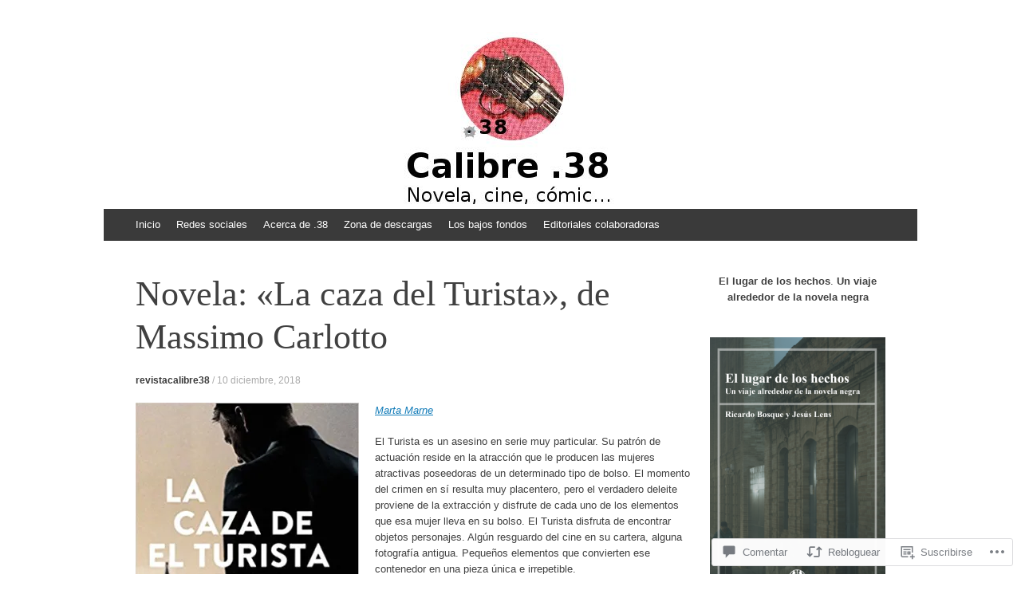

--- FILE ---
content_type: text/html; charset=UTF-8
request_url: https://revistacalibre38.com/2018/12/10/novela-la-caza-del-turista-de-massimo-carlotto/
body_size: 54565
content:
<!DOCTYPE html>
<html lang="es">
<head>
<meta charset="UTF-8" />
<meta name="viewport" content="width=device-width, initial-scale=1" />
<title>Novela: «La caza del Turista», de Massimo Carlotto | Revista Calibre .38</title>
<link rel="profile" href="http://gmpg.org/xfn/11" />
<link rel="pingback" href="https://revistacalibre38.com/xmlrpc.php" />
<!--[if lt IE 9]>
<script src="https://s0.wp.com/wp-content/themes/pub/expound/js/html5.js?m=1376965621i" type="text/javascript"></script>
<![endif]-->

<meta name='robots' content='max-image-preview:large' />

<!-- Async WordPress.com Remote Login -->
<script id="wpcom_remote_login_js">
var wpcom_remote_login_extra_auth = '';
function wpcom_remote_login_remove_dom_node_id( element_id ) {
	var dom_node = document.getElementById( element_id );
	if ( dom_node ) { dom_node.parentNode.removeChild( dom_node ); }
}
function wpcom_remote_login_remove_dom_node_classes( class_name ) {
	var dom_nodes = document.querySelectorAll( '.' + class_name );
	for ( var i = 0; i < dom_nodes.length; i++ ) {
		dom_nodes[ i ].parentNode.removeChild( dom_nodes[ i ] );
	}
}
function wpcom_remote_login_final_cleanup() {
	wpcom_remote_login_remove_dom_node_classes( "wpcom_remote_login_msg" );
	wpcom_remote_login_remove_dom_node_id( "wpcom_remote_login_key" );
	wpcom_remote_login_remove_dom_node_id( "wpcom_remote_login_validate" );
	wpcom_remote_login_remove_dom_node_id( "wpcom_remote_login_js" );
	wpcom_remote_login_remove_dom_node_id( "wpcom_request_access_iframe" );
	wpcom_remote_login_remove_dom_node_id( "wpcom_request_access_styles" );
}

// Watch for messages back from the remote login
window.addEventListener( "message", function( e ) {
	if ( e.origin === "https://r-login.wordpress.com" ) {
		var data = {};
		try {
			data = JSON.parse( e.data );
		} catch( e ) {
			wpcom_remote_login_final_cleanup();
			return;
		}

		if ( data.msg === 'LOGIN' ) {
			// Clean up the login check iframe
			wpcom_remote_login_remove_dom_node_id( "wpcom_remote_login_key" );

			var id_regex = new RegExp( /^[0-9]+$/ );
			var token_regex = new RegExp( /^.*|.*|.*$/ );
			if (
				token_regex.test( data.token )
				&& id_regex.test( data.wpcomid )
			) {
				// We have everything we need to ask for a login
				var script = document.createElement( "script" );
				script.setAttribute( "id", "wpcom_remote_login_validate" );
				script.src = '/remote-login.php?wpcom_remote_login=validate'
					+ '&wpcomid=' + data.wpcomid
					+ '&token=' + encodeURIComponent( data.token )
					+ '&host=' + window.location.protocol
					+ '//' + window.location.hostname
					+ '&postid=8554'
					+ '&is_singular=1';
				document.body.appendChild( script );
			}

			return;
		}

		// Safari ITP, not logged in, so redirect
		if ( data.msg === 'LOGIN-REDIRECT' ) {
			window.location = 'https://wordpress.com/log-in?redirect_to=' + window.location.href;
			return;
		}

		// Safari ITP, storage access failed, remove the request
		if ( data.msg === 'LOGIN-REMOVE' ) {
			var css_zap = 'html { -webkit-transition: margin-top 1s; transition: margin-top 1s; } /* 9001 */ html { margin-top: 0 !important; } * html body { margin-top: 0 !important; } @media screen and ( max-width: 782px ) { html { margin-top: 0 !important; } * html body { margin-top: 0 !important; } }';
			var style_zap = document.createElement( 'style' );
			style_zap.type = 'text/css';
			style_zap.appendChild( document.createTextNode( css_zap ) );
			document.body.appendChild( style_zap );

			var e = document.getElementById( 'wpcom_request_access_iframe' );
			e.parentNode.removeChild( e );

			document.cookie = 'wordpress_com_login_access=denied; path=/; max-age=31536000';

			return;
		}

		// Safari ITP
		if ( data.msg === 'REQUEST_ACCESS' ) {
			console.log( 'request access: safari' );

			// Check ITP iframe enable/disable knob
			if ( wpcom_remote_login_extra_auth !== 'safari_itp_iframe' ) {
				return;
			}

			// If we are in a "private window" there is no ITP.
			var private_window = false;
			try {
				var opendb = window.openDatabase( null, null, null, null );
			} catch( e ) {
				private_window = true;
			}

			if ( private_window ) {
				console.log( 'private window' );
				return;
			}

			var iframe = document.createElement( 'iframe' );
			iframe.id = 'wpcom_request_access_iframe';
			iframe.setAttribute( 'scrolling', 'no' );
			iframe.setAttribute( 'sandbox', 'allow-storage-access-by-user-activation allow-scripts allow-same-origin allow-top-navigation-by-user-activation' );
			iframe.src = 'https://r-login.wordpress.com/remote-login.php?wpcom_remote_login=request_access&origin=' + encodeURIComponent( data.origin ) + '&wpcomid=' + encodeURIComponent( data.wpcomid );

			var css = 'html { -webkit-transition: margin-top 1s; transition: margin-top 1s; } /* 9001 */ html { margin-top: 46px !important; } * html body { margin-top: 46px !important; } @media screen and ( max-width: 660px ) { html { margin-top: 71px !important; } * html body { margin-top: 71px !important; } #wpcom_request_access_iframe { display: block; height: 71px !important; } } #wpcom_request_access_iframe { border: 0px; height: 46px; position: fixed; top: 0; left: 0; width: 100%; min-width: 100%; z-index: 99999; background: #23282d; } ';

			var style = document.createElement( 'style' );
			style.type = 'text/css';
			style.id = 'wpcom_request_access_styles';
			style.appendChild( document.createTextNode( css ) );
			document.body.appendChild( style );

			document.body.appendChild( iframe );
		}

		if ( data.msg === 'DONE' ) {
			wpcom_remote_login_final_cleanup();
		}
	}
}, false );

// Inject the remote login iframe after the page has had a chance to load
// more critical resources
window.addEventListener( "DOMContentLoaded", function( e ) {
	var iframe = document.createElement( "iframe" );
	iframe.style.display = "none";
	iframe.setAttribute( "scrolling", "no" );
	iframe.setAttribute( "id", "wpcom_remote_login_key" );
	iframe.src = "https://r-login.wordpress.com/remote-login.php"
		+ "?wpcom_remote_login=key"
		+ "&origin=aHR0cHM6Ly9yZXZpc3RhY2FsaWJyZTM4LmNvbQ%3D%3D"
		+ "&wpcomid=21858417"
		+ "&time=" + Math.floor( Date.now() / 1000 );
	document.body.appendChild( iframe );
}, false );
</script>
<link rel='dns-prefetch' href='//s0.wp.com' />
<link rel='dns-prefetch' href='//widgets.wp.com' />
<link rel="alternate" type="application/rss+xml" title="Revista Calibre .38 &raquo; Feed" href="https://revistacalibre38.com/feed/" />
<link rel="alternate" type="application/rss+xml" title="Revista Calibre .38 &raquo; Feed de los comentarios" href="https://revistacalibre38.com/comments/feed/" />
<link rel="alternate" type="application/rss+xml" title="Revista Calibre .38 &raquo; Comentario Novela: «La caza del Turista», de Massimo Carlotto del feed" href="https://revistacalibre38.com/2018/12/10/novela-la-caza-del-turista-de-massimo-carlotto/feed/" />
	<script type="text/javascript">
		/* <![CDATA[ */
		function addLoadEvent(func) {
			var oldonload = window.onload;
			if (typeof window.onload != 'function') {
				window.onload = func;
			} else {
				window.onload = function () {
					oldonload();
					func();
				}
			}
		}
		/* ]]> */
	</script>
	<link crossorigin='anonymous' rel='stylesheet' id='all-css-0-1' href='/wp-content/mu-plugins/likes/jetpack-likes.css?m=1743883414i&cssminify=yes' type='text/css' media='all' />
<style id='wp-emoji-styles-inline-css'>

	img.wp-smiley, img.emoji {
		display: inline !important;
		border: none !important;
		box-shadow: none !important;
		height: 1em !important;
		width: 1em !important;
		margin: 0 0.07em !important;
		vertical-align: -0.1em !important;
		background: none !important;
		padding: 0 !important;
	}
/*# sourceURL=wp-emoji-styles-inline-css */
</style>
<link crossorigin='anonymous' rel='stylesheet' id='all-css-2-1' href='/wp-content/plugins/gutenberg-core/v22.4.2/build/styles/block-library/style.min.css?m=1769608164i&cssminify=yes' type='text/css' media='all' />
<style id='wp-block-library-inline-css'>
.has-text-align-justify {
	text-align:justify;
}
.has-text-align-justify{text-align:justify;}

/*# sourceURL=wp-block-library-inline-css */
</style><style id='wp-block-heading-inline-css'>
h1:where(.wp-block-heading).has-background,h2:where(.wp-block-heading).has-background,h3:where(.wp-block-heading).has-background,h4:where(.wp-block-heading).has-background,h5:where(.wp-block-heading).has-background,h6:where(.wp-block-heading).has-background{padding:1.25em 2.375em}h1.has-text-align-left[style*=writing-mode]:where([style*=vertical-lr]),h1.has-text-align-right[style*=writing-mode]:where([style*=vertical-rl]),h2.has-text-align-left[style*=writing-mode]:where([style*=vertical-lr]),h2.has-text-align-right[style*=writing-mode]:where([style*=vertical-rl]),h3.has-text-align-left[style*=writing-mode]:where([style*=vertical-lr]),h3.has-text-align-right[style*=writing-mode]:where([style*=vertical-rl]),h4.has-text-align-left[style*=writing-mode]:where([style*=vertical-lr]),h4.has-text-align-right[style*=writing-mode]:where([style*=vertical-rl]),h5.has-text-align-left[style*=writing-mode]:where([style*=vertical-lr]),h5.has-text-align-right[style*=writing-mode]:where([style*=vertical-rl]),h6.has-text-align-left[style*=writing-mode]:where([style*=vertical-lr]),h6.has-text-align-right[style*=writing-mode]:where([style*=vertical-rl]){rotate:180deg}
/*# sourceURL=https://s0.wp.com/wp-content/plugins/gutenberg-core/v22.4.2/build/styles/block-library/heading/style.min.css */
</style>
<style id='wp-block-image-inline-css'>
.wp-block-image>a,.wp-block-image>figure>a{display:inline-block}.wp-block-image img{box-sizing:border-box;height:auto;max-width:100%;vertical-align:bottom}@media not (prefers-reduced-motion){.wp-block-image img.hide{visibility:hidden}.wp-block-image img.show{animation:show-content-image .4s}}.wp-block-image[style*=border-radius] img,.wp-block-image[style*=border-radius]>a{border-radius:inherit}.wp-block-image.has-custom-border img{box-sizing:border-box}.wp-block-image.aligncenter{text-align:center}.wp-block-image.alignfull>a,.wp-block-image.alignwide>a{width:100%}.wp-block-image.alignfull img,.wp-block-image.alignwide img{height:auto;width:100%}.wp-block-image .aligncenter,.wp-block-image .alignleft,.wp-block-image .alignright,.wp-block-image.aligncenter,.wp-block-image.alignleft,.wp-block-image.alignright{display:table}.wp-block-image .aligncenter>figcaption,.wp-block-image .alignleft>figcaption,.wp-block-image .alignright>figcaption,.wp-block-image.aligncenter>figcaption,.wp-block-image.alignleft>figcaption,.wp-block-image.alignright>figcaption{caption-side:bottom;display:table-caption}.wp-block-image .alignleft{float:left;margin:.5em 1em .5em 0}.wp-block-image .alignright{float:right;margin:.5em 0 .5em 1em}.wp-block-image .aligncenter{margin-left:auto;margin-right:auto}.wp-block-image :where(figcaption){margin-bottom:1em;margin-top:.5em}.wp-block-image.is-style-circle-mask img{border-radius:9999px}@supports ((-webkit-mask-image:none) or (mask-image:none)) or (-webkit-mask-image:none){.wp-block-image.is-style-circle-mask img{border-radius:0;-webkit-mask-image:url('data:image/svg+xml;utf8,<svg viewBox="0 0 100 100" xmlns="http://www.w3.org/2000/svg"><circle cx="50" cy="50" r="50"/></svg>');mask-image:url('data:image/svg+xml;utf8,<svg viewBox="0 0 100 100" xmlns="http://www.w3.org/2000/svg"><circle cx="50" cy="50" r="50"/></svg>');mask-mode:alpha;-webkit-mask-position:center;mask-position:center;-webkit-mask-repeat:no-repeat;mask-repeat:no-repeat;-webkit-mask-size:contain;mask-size:contain}}:root :where(.wp-block-image.is-style-rounded img,.wp-block-image .is-style-rounded img){border-radius:9999px}.wp-block-image figure{margin:0}.wp-lightbox-container{display:flex;flex-direction:column;position:relative}.wp-lightbox-container img{cursor:zoom-in}.wp-lightbox-container img:hover+button{opacity:1}.wp-lightbox-container button{align-items:center;backdrop-filter:blur(16px) saturate(180%);background-color:#5a5a5a40;border:none;border-radius:4px;cursor:zoom-in;display:flex;height:20px;justify-content:center;opacity:0;padding:0;position:absolute;right:16px;text-align:center;top:16px;width:20px;z-index:100}@media not (prefers-reduced-motion){.wp-lightbox-container button{transition:opacity .2s ease}}.wp-lightbox-container button:focus-visible{outline:3px auto #5a5a5a40;outline:3px auto -webkit-focus-ring-color;outline-offset:3px}.wp-lightbox-container button:hover{cursor:pointer;opacity:1}.wp-lightbox-container button:focus{opacity:1}.wp-lightbox-container button:focus,.wp-lightbox-container button:hover,.wp-lightbox-container button:not(:hover):not(:active):not(.has-background){background-color:#5a5a5a40;border:none}.wp-lightbox-overlay{box-sizing:border-box;cursor:zoom-out;height:100vh;left:0;overflow:hidden;position:fixed;top:0;visibility:hidden;width:100%;z-index:100000}.wp-lightbox-overlay .close-button{align-items:center;cursor:pointer;display:flex;justify-content:center;min-height:40px;min-width:40px;padding:0;position:absolute;right:calc(env(safe-area-inset-right) + 16px);top:calc(env(safe-area-inset-top) + 16px);z-index:5000000}.wp-lightbox-overlay .close-button:focus,.wp-lightbox-overlay .close-button:hover,.wp-lightbox-overlay .close-button:not(:hover):not(:active):not(.has-background){background:none;border:none}.wp-lightbox-overlay .lightbox-image-container{height:var(--wp--lightbox-container-height);left:50%;overflow:hidden;position:absolute;top:50%;transform:translate(-50%,-50%);transform-origin:top left;width:var(--wp--lightbox-container-width);z-index:9999999999}.wp-lightbox-overlay .wp-block-image{align-items:center;box-sizing:border-box;display:flex;height:100%;justify-content:center;margin:0;position:relative;transform-origin:0 0;width:100%;z-index:3000000}.wp-lightbox-overlay .wp-block-image img{height:var(--wp--lightbox-image-height);min-height:var(--wp--lightbox-image-height);min-width:var(--wp--lightbox-image-width);width:var(--wp--lightbox-image-width)}.wp-lightbox-overlay .wp-block-image figcaption{display:none}.wp-lightbox-overlay button{background:none;border:none}.wp-lightbox-overlay .scrim{background-color:#fff;height:100%;opacity:.9;position:absolute;width:100%;z-index:2000000}.wp-lightbox-overlay.active{visibility:visible}@media not (prefers-reduced-motion){.wp-lightbox-overlay.active{animation:turn-on-visibility .25s both}.wp-lightbox-overlay.active img{animation:turn-on-visibility .35s both}.wp-lightbox-overlay.show-closing-animation:not(.active){animation:turn-off-visibility .35s both}.wp-lightbox-overlay.show-closing-animation:not(.active) img{animation:turn-off-visibility .25s both}.wp-lightbox-overlay.zoom.active{animation:none;opacity:1;visibility:visible}.wp-lightbox-overlay.zoom.active .lightbox-image-container{animation:lightbox-zoom-in .4s}.wp-lightbox-overlay.zoom.active .lightbox-image-container img{animation:none}.wp-lightbox-overlay.zoom.active .scrim{animation:turn-on-visibility .4s forwards}.wp-lightbox-overlay.zoom.show-closing-animation:not(.active){animation:none}.wp-lightbox-overlay.zoom.show-closing-animation:not(.active) .lightbox-image-container{animation:lightbox-zoom-out .4s}.wp-lightbox-overlay.zoom.show-closing-animation:not(.active) .lightbox-image-container img{animation:none}.wp-lightbox-overlay.zoom.show-closing-animation:not(.active) .scrim{animation:turn-off-visibility .4s forwards}}@keyframes show-content-image{0%{visibility:hidden}99%{visibility:hidden}to{visibility:visible}}@keyframes turn-on-visibility{0%{opacity:0}to{opacity:1}}@keyframes turn-off-visibility{0%{opacity:1;visibility:visible}99%{opacity:0;visibility:visible}to{opacity:0;visibility:hidden}}@keyframes lightbox-zoom-in{0%{transform:translate(calc((-100vw + var(--wp--lightbox-scrollbar-width))/2 + var(--wp--lightbox-initial-left-position)),calc(-50vh + var(--wp--lightbox-initial-top-position))) scale(var(--wp--lightbox-scale))}to{transform:translate(-50%,-50%) scale(1)}}@keyframes lightbox-zoom-out{0%{transform:translate(-50%,-50%) scale(1);visibility:visible}99%{visibility:visible}to{transform:translate(calc((-100vw + var(--wp--lightbox-scrollbar-width))/2 + var(--wp--lightbox-initial-left-position)),calc(-50vh + var(--wp--lightbox-initial-top-position))) scale(var(--wp--lightbox-scale));visibility:hidden}}
/*# sourceURL=https://s0.wp.com/wp-content/plugins/gutenberg-core/v22.4.2/build/styles/block-library/image/style.min.css */
</style>
<style id='wp-block-paragraph-inline-css'>
.is-small-text{font-size:.875em}.is-regular-text{font-size:1em}.is-large-text{font-size:2.25em}.is-larger-text{font-size:3em}.has-drop-cap:not(:focus):first-letter{float:left;font-size:8.4em;font-style:normal;font-weight:100;line-height:.68;margin:.05em .1em 0 0;text-transform:uppercase}body.rtl .has-drop-cap:not(:focus):first-letter{float:none;margin-left:.1em}p.has-drop-cap.has-background{overflow:hidden}:root :where(p.has-background){padding:1.25em 2.375em}:where(p.has-text-color:not(.has-link-color)) a{color:inherit}p.has-text-align-left[style*="writing-mode:vertical-lr"],p.has-text-align-right[style*="writing-mode:vertical-rl"]{rotate:180deg}
/*# sourceURL=https://s0.wp.com/wp-content/plugins/gutenberg-core/v22.4.2/build/styles/block-library/paragraph/style.min.css */
</style>
<style id='global-styles-inline-css'>
:root{--wp--preset--aspect-ratio--square: 1;--wp--preset--aspect-ratio--4-3: 4/3;--wp--preset--aspect-ratio--3-4: 3/4;--wp--preset--aspect-ratio--3-2: 3/2;--wp--preset--aspect-ratio--2-3: 2/3;--wp--preset--aspect-ratio--16-9: 16/9;--wp--preset--aspect-ratio--9-16: 9/16;--wp--preset--color--black: #000000;--wp--preset--color--cyan-bluish-gray: #abb8c3;--wp--preset--color--white: #ffffff;--wp--preset--color--pale-pink: #f78da7;--wp--preset--color--vivid-red: #cf2e2e;--wp--preset--color--luminous-vivid-orange: #ff6900;--wp--preset--color--luminous-vivid-amber: #fcb900;--wp--preset--color--light-green-cyan: #7bdcb5;--wp--preset--color--vivid-green-cyan: #00d084;--wp--preset--color--pale-cyan-blue: #8ed1fc;--wp--preset--color--vivid-cyan-blue: #0693e3;--wp--preset--color--vivid-purple: #9b51e0;--wp--preset--gradient--vivid-cyan-blue-to-vivid-purple: linear-gradient(135deg,rgb(6,147,227) 0%,rgb(155,81,224) 100%);--wp--preset--gradient--light-green-cyan-to-vivid-green-cyan: linear-gradient(135deg,rgb(122,220,180) 0%,rgb(0,208,130) 100%);--wp--preset--gradient--luminous-vivid-amber-to-luminous-vivid-orange: linear-gradient(135deg,rgb(252,185,0) 0%,rgb(255,105,0) 100%);--wp--preset--gradient--luminous-vivid-orange-to-vivid-red: linear-gradient(135deg,rgb(255,105,0) 0%,rgb(207,46,46) 100%);--wp--preset--gradient--very-light-gray-to-cyan-bluish-gray: linear-gradient(135deg,rgb(238,238,238) 0%,rgb(169,184,195) 100%);--wp--preset--gradient--cool-to-warm-spectrum: linear-gradient(135deg,rgb(74,234,220) 0%,rgb(151,120,209) 20%,rgb(207,42,186) 40%,rgb(238,44,130) 60%,rgb(251,105,98) 80%,rgb(254,248,76) 100%);--wp--preset--gradient--blush-light-purple: linear-gradient(135deg,rgb(255,206,236) 0%,rgb(152,150,240) 100%);--wp--preset--gradient--blush-bordeaux: linear-gradient(135deg,rgb(254,205,165) 0%,rgb(254,45,45) 50%,rgb(107,0,62) 100%);--wp--preset--gradient--luminous-dusk: linear-gradient(135deg,rgb(255,203,112) 0%,rgb(199,81,192) 50%,rgb(65,88,208) 100%);--wp--preset--gradient--pale-ocean: linear-gradient(135deg,rgb(255,245,203) 0%,rgb(182,227,212) 50%,rgb(51,167,181) 100%);--wp--preset--gradient--electric-grass: linear-gradient(135deg,rgb(202,248,128) 0%,rgb(113,206,126) 100%);--wp--preset--gradient--midnight: linear-gradient(135deg,rgb(2,3,129) 0%,rgb(40,116,252) 100%);--wp--preset--font-size--small: 13px;--wp--preset--font-size--medium: 20px;--wp--preset--font-size--large: 36px;--wp--preset--font-size--x-large: 42px;--wp--preset--font-family--albert-sans: 'Albert Sans', sans-serif;--wp--preset--font-family--alegreya: Alegreya, serif;--wp--preset--font-family--arvo: Arvo, serif;--wp--preset--font-family--bodoni-moda: 'Bodoni Moda', serif;--wp--preset--font-family--bricolage-grotesque: 'Bricolage Grotesque', sans-serif;--wp--preset--font-family--cabin: Cabin, sans-serif;--wp--preset--font-family--chivo: Chivo, sans-serif;--wp--preset--font-family--commissioner: Commissioner, sans-serif;--wp--preset--font-family--cormorant: Cormorant, serif;--wp--preset--font-family--courier-prime: 'Courier Prime', monospace;--wp--preset--font-family--crimson-pro: 'Crimson Pro', serif;--wp--preset--font-family--dm-mono: 'DM Mono', monospace;--wp--preset--font-family--dm-sans: 'DM Sans', sans-serif;--wp--preset--font-family--dm-serif-display: 'DM Serif Display', serif;--wp--preset--font-family--domine: Domine, serif;--wp--preset--font-family--eb-garamond: 'EB Garamond', serif;--wp--preset--font-family--epilogue: Epilogue, sans-serif;--wp--preset--font-family--fahkwang: Fahkwang, sans-serif;--wp--preset--font-family--figtree: Figtree, sans-serif;--wp--preset--font-family--fira-sans: 'Fira Sans', sans-serif;--wp--preset--font-family--fjalla-one: 'Fjalla One', sans-serif;--wp--preset--font-family--fraunces: Fraunces, serif;--wp--preset--font-family--gabarito: Gabarito, system-ui;--wp--preset--font-family--ibm-plex-mono: 'IBM Plex Mono', monospace;--wp--preset--font-family--ibm-plex-sans: 'IBM Plex Sans', sans-serif;--wp--preset--font-family--ibarra-real-nova: 'Ibarra Real Nova', serif;--wp--preset--font-family--instrument-serif: 'Instrument Serif', serif;--wp--preset--font-family--inter: Inter, sans-serif;--wp--preset--font-family--josefin-sans: 'Josefin Sans', sans-serif;--wp--preset--font-family--jost: Jost, sans-serif;--wp--preset--font-family--libre-baskerville: 'Libre Baskerville', serif;--wp--preset--font-family--libre-franklin: 'Libre Franklin', sans-serif;--wp--preset--font-family--literata: Literata, serif;--wp--preset--font-family--lora: Lora, serif;--wp--preset--font-family--merriweather: Merriweather, serif;--wp--preset--font-family--montserrat: Montserrat, sans-serif;--wp--preset--font-family--newsreader: Newsreader, serif;--wp--preset--font-family--noto-sans-mono: 'Noto Sans Mono', sans-serif;--wp--preset--font-family--nunito: Nunito, sans-serif;--wp--preset--font-family--open-sans: 'Open Sans', sans-serif;--wp--preset--font-family--overpass: Overpass, sans-serif;--wp--preset--font-family--pt-serif: 'PT Serif', serif;--wp--preset--font-family--petrona: Petrona, serif;--wp--preset--font-family--piazzolla: Piazzolla, serif;--wp--preset--font-family--playfair-display: 'Playfair Display', serif;--wp--preset--font-family--plus-jakarta-sans: 'Plus Jakarta Sans', sans-serif;--wp--preset--font-family--poppins: Poppins, sans-serif;--wp--preset--font-family--raleway: Raleway, sans-serif;--wp--preset--font-family--roboto: Roboto, sans-serif;--wp--preset--font-family--roboto-slab: 'Roboto Slab', serif;--wp--preset--font-family--rubik: Rubik, sans-serif;--wp--preset--font-family--rufina: Rufina, serif;--wp--preset--font-family--sora: Sora, sans-serif;--wp--preset--font-family--source-sans-3: 'Source Sans 3', sans-serif;--wp--preset--font-family--source-serif-4: 'Source Serif 4', serif;--wp--preset--font-family--space-mono: 'Space Mono', monospace;--wp--preset--font-family--syne: Syne, sans-serif;--wp--preset--font-family--texturina: Texturina, serif;--wp--preset--font-family--urbanist: Urbanist, sans-serif;--wp--preset--font-family--work-sans: 'Work Sans', sans-serif;--wp--preset--spacing--20: 0.44rem;--wp--preset--spacing--30: 0.67rem;--wp--preset--spacing--40: 1rem;--wp--preset--spacing--50: 1.5rem;--wp--preset--spacing--60: 2.25rem;--wp--preset--spacing--70: 3.38rem;--wp--preset--spacing--80: 5.06rem;--wp--preset--shadow--natural: 6px 6px 9px rgba(0, 0, 0, 0.2);--wp--preset--shadow--deep: 12px 12px 50px rgba(0, 0, 0, 0.4);--wp--preset--shadow--sharp: 6px 6px 0px rgba(0, 0, 0, 0.2);--wp--preset--shadow--outlined: 6px 6px 0px -3px rgb(255, 255, 255), 6px 6px rgb(0, 0, 0);--wp--preset--shadow--crisp: 6px 6px 0px rgb(0, 0, 0);}:where(body) { margin: 0; }:where(.is-layout-flex){gap: 0.5em;}:where(.is-layout-grid){gap: 0.5em;}body .is-layout-flex{display: flex;}.is-layout-flex{flex-wrap: wrap;align-items: center;}.is-layout-flex > :is(*, div){margin: 0;}body .is-layout-grid{display: grid;}.is-layout-grid > :is(*, div){margin: 0;}body{padding-top: 0px;padding-right: 0px;padding-bottom: 0px;padding-left: 0px;}:root :where(.wp-element-button, .wp-block-button__link){background-color: #32373c;border-width: 0;color: #fff;font-family: inherit;font-size: inherit;font-style: inherit;font-weight: inherit;letter-spacing: inherit;line-height: inherit;padding-top: calc(0.667em + 2px);padding-right: calc(1.333em + 2px);padding-bottom: calc(0.667em + 2px);padding-left: calc(1.333em + 2px);text-decoration: none;text-transform: inherit;}.has-black-color{color: var(--wp--preset--color--black) !important;}.has-cyan-bluish-gray-color{color: var(--wp--preset--color--cyan-bluish-gray) !important;}.has-white-color{color: var(--wp--preset--color--white) !important;}.has-pale-pink-color{color: var(--wp--preset--color--pale-pink) !important;}.has-vivid-red-color{color: var(--wp--preset--color--vivid-red) !important;}.has-luminous-vivid-orange-color{color: var(--wp--preset--color--luminous-vivid-orange) !important;}.has-luminous-vivid-amber-color{color: var(--wp--preset--color--luminous-vivid-amber) !important;}.has-light-green-cyan-color{color: var(--wp--preset--color--light-green-cyan) !important;}.has-vivid-green-cyan-color{color: var(--wp--preset--color--vivid-green-cyan) !important;}.has-pale-cyan-blue-color{color: var(--wp--preset--color--pale-cyan-blue) !important;}.has-vivid-cyan-blue-color{color: var(--wp--preset--color--vivid-cyan-blue) !important;}.has-vivid-purple-color{color: var(--wp--preset--color--vivid-purple) !important;}.has-black-background-color{background-color: var(--wp--preset--color--black) !important;}.has-cyan-bluish-gray-background-color{background-color: var(--wp--preset--color--cyan-bluish-gray) !important;}.has-white-background-color{background-color: var(--wp--preset--color--white) !important;}.has-pale-pink-background-color{background-color: var(--wp--preset--color--pale-pink) !important;}.has-vivid-red-background-color{background-color: var(--wp--preset--color--vivid-red) !important;}.has-luminous-vivid-orange-background-color{background-color: var(--wp--preset--color--luminous-vivid-orange) !important;}.has-luminous-vivid-amber-background-color{background-color: var(--wp--preset--color--luminous-vivid-amber) !important;}.has-light-green-cyan-background-color{background-color: var(--wp--preset--color--light-green-cyan) !important;}.has-vivid-green-cyan-background-color{background-color: var(--wp--preset--color--vivid-green-cyan) !important;}.has-pale-cyan-blue-background-color{background-color: var(--wp--preset--color--pale-cyan-blue) !important;}.has-vivid-cyan-blue-background-color{background-color: var(--wp--preset--color--vivid-cyan-blue) !important;}.has-vivid-purple-background-color{background-color: var(--wp--preset--color--vivid-purple) !important;}.has-black-border-color{border-color: var(--wp--preset--color--black) !important;}.has-cyan-bluish-gray-border-color{border-color: var(--wp--preset--color--cyan-bluish-gray) !important;}.has-white-border-color{border-color: var(--wp--preset--color--white) !important;}.has-pale-pink-border-color{border-color: var(--wp--preset--color--pale-pink) !important;}.has-vivid-red-border-color{border-color: var(--wp--preset--color--vivid-red) !important;}.has-luminous-vivid-orange-border-color{border-color: var(--wp--preset--color--luminous-vivid-orange) !important;}.has-luminous-vivid-amber-border-color{border-color: var(--wp--preset--color--luminous-vivid-amber) !important;}.has-light-green-cyan-border-color{border-color: var(--wp--preset--color--light-green-cyan) !important;}.has-vivid-green-cyan-border-color{border-color: var(--wp--preset--color--vivid-green-cyan) !important;}.has-pale-cyan-blue-border-color{border-color: var(--wp--preset--color--pale-cyan-blue) !important;}.has-vivid-cyan-blue-border-color{border-color: var(--wp--preset--color--vivid-cyan-blue) !important;}.has-vivid-purple-border-color{border-color: var(--wp--preset--color--vivid-purple) !important;}.has-vivid-cyan-blue-to-vivid-purple-gradient-background{background: var(--wp--preset--gradient--vivid-cyan-blue-to-vivid-purple) !important;}.has-light-green-cyan-to-vivid-green-cyan-gradient-background{background: var(--wp--preset--gradient--light-green-cyan-to-vivid-green-cyan) !important;}.has-luminous-vivid-amber-to-luminous-vivid-orange-gradient-background{background: var(--wp--preset--gradient--luminous-vivid-amber-to-luminous-vivid-orange) !important;}.has-luminous-vivid-orange-to-vivid-red-gradient-background{background: var(--wp--preset--gradient--luminous-vivid-orange-to-vivid-red) !important;}.has-very-light-gray-to-cyan-bluish-gray-gradient-background{background: var(--wp--preset--gradient--very-light-gray-to-cyan-bluish-gray) !important;}.has-cool-to-warm-spectrum-gradient-background{background: var(--wp--preset--gradient--cool-to-warm-spectrum) !important;}.has-blush-light-purple-gradient-background{background: var(--wp--preset--gradient--blush-light-purple) !important;}.has-blush-bordeaux-gradient-background{background: var(--wp--preset--gradient--blush-bordeaux) !important;}.has-luminous-dusk-gradient-background{background: var(--wp--preset--gradient--luminous-dusk) !important;}.has-pale-ocean-gradient-background{background: var(--wp--preset--gradient--pale-ocean) !important;}.has-electric-grass-gradient-background{background: var(--wp--preset--gradient--electric-grass) !important;}.has-midnight-gradient-background{background: var(--wp--preset--gradient--midnight) !important;}.has-small-font-size{font-size: var(--wp--preset--font-size--small) !important;}.has-medium-font-size{font-size: var(--wp--preset--font-size--medium) !important;}.has-large-font-size{font-size: var(--wp--preset--font-size--large) !important;}.has-x-large-font-size{font-size: var(--wp--preset--font-size--x-large) !important;}.has-albert-sans-font-family{font-family: var(--wp--preset--font-family--albert-sans) !important;}.has-alegreya-font-family{font-family: var(--wp--preset--font-family--alegreya) !important;}.has-arvo-font-family{font-family: var(--wp--preset--font-family--arvo) !important;}.has-bodoni-moda-font-family{font-family: var(--wp--preset--font-family--bodoni-moda) !important;}.has-bricolage-grotesque-font-family{font-family: var(--wp--preset--font-family--bricolage-grotesque) !important;}.has-cabin-font-family{font-family: var(--wp--preset--font-family--cabin) !important;}.has-chivo-font-family{font-family: var(--wp--preset--font-family--chivo) !important;}.has-commissioner-font-family{font-family: var(--wp--preset--font-family--commissioner) !important;}.has-cormorant-font-family{font-family: var(--wp--preset--font-family--cormorant) !important;}.has-courier-prime-font-family{font-family: var(--wp--preset--font-family--courier-prime) !important;}.has-crimson-pro-font-family{font-family: var(--wp--preset--font-family--crimson-pro) !important;}.has-dm-mono-font-family{font-family: var(--wp--preset--font-family--dm-mono) !important;}.has-dm-sans-font-family{font-family: var(--wp--preset--font-family--dm-sans) !important;}.has-dm-serif-display-font-family{font-family: var(--wp--preset--font-family--dm-serif-display) !important;}.has-domine-font-family{font-family: var(--wp--preset--font-family--domine) !important;}.has-eb-garamond-font-family{font-family: var(--wp--preset--font-family--eb-garamond) !important;}.has-epilogue-font-family{font-family: var(--wp--preset--font-family--epilogue) !important;}.has-fahkwang-font-family{font-family: var(--wp--preset--font-family--fahkwang) !important;}.has-figtree-font-family{font-family: var(--wp--preset--font-family--figtree) !important;}.has-fira-sans-font-family{font-family: var(--wp--preset--font-family--fira-sans) !important;}.has-fjalla-one-font-family{font-family: var(--wp--preset--font-family--fjalla-one) !important;}.has-fraunces-font-family{font-family: var(--wp--preset--font-family--fraunces) !important;}.has-gabarito-font-family{font-family: var(--wp--preset--font-family--gabarito) !important;}.has-ibm-plex-mono-font-family{font-family: var(--wp--preset--font-family--ibm-plex-mono) !important;}.has-ibm-plex-sans-font-family{font-family: var(--wp--preset--font-family--ibm-plex-sans) !important;}.has-ibarra-real-nova-font-family{font-family: var(--wp--preset--font-family--ibarra-real-nova) !important;}.has-instrument-serif-font-family{font-family: var(--wp--preset--font-family--instrument-serif) !important;}.has-inter-font-family{font-family: var(--wp--preset--font-family--inter) !important;}.has-josefin-sans-font-family{font-family: var(--wp--preset--font-family--josefin-sans) !important;}.has-jost-font-family{font-family: var(--wp--preset--font-family--jost) !important;}.has-libre-baskerville-font-family{font-family: var(--wp--preset--font-family--libre-baskerville) !important;}.has-libre-franklin-font-family{font-family: var(--wp--preset--font-family--libre-franklin) !important;}.has-literata-font-family{font-family: var(--wp--preset--font-family--literata) !important;}.has-lora-font-family{font-family: var(--wp--preset--font-family--lora) !important;}.has-merriweather-font-family{font-family: var(--wp--preset--font-family--merriweather) !important;}.has-montserrat-font-family{font-family: var(--wp--preset--font-family--montserrat) !important;}.has-newsreader-font-family{font-family: var(--wp--preset--font-family--newsreader) !important;}.has-noto-sans-mono-font-family{font-family: var(--wp--preset--font-family--noto-sans-mono) !important;}.has-nunito-font-family{font-family: var(--wp--preset--font-family--nunito) !important;}.has-open-sans-font-family{font-family: var(--wp--preset--font-family--open-sans) !important;}.has-overpass-font-family{font-family: var(--wp--preset--font-family--overpass) !important;}.has-pt-serif-font-family{font-family: var(--wp--preset--font-family--pt-serif) !important;}.has-petrona-font-family{font-family: var(--wp--preset--font-family--petrona) !important;}.has-piazzolla-font-family{font-family: var(--wp--preset--font-family--piazzolla) !important;}.has-playfair-display-font-family{font-family: var(--wp--preset--font-family--playfair-display) !important;}.has-plus-jakarta-sans-font-family{font-family: var(--wp--preset--font-family--plus-jakarta-sans) !important;}.has-poppins-font-family{font-family: var(--wp--preset--font-family--poppins) !important;}.has-raleway-font-family{font-family: var(--wp--preset--font-family--raleway) !important;}.has-roboto-font-family{font-family: var(--wp--preset--font-family--roboto) !important;}.has-roboto-slab-font-family{font-family: var(--wp--preset--font-family--roboto-slab) !important;}.has-rubik-font-family{font-family: var(--wp--preset--font-family--rubik) !important;}.has-rufina-font-family{font-family: var(--wp--preset--font-family--rufina) !important;}.has-sora-font-family{font-family: var(--wp--preset--font-family--sora) !important;}.has-source-sans-3-font-family{font-family: var(--wp--preset--font-family--source-sans-3) !important;}.has-source-serif-4-font-family{font-family: var(--wp--preset--font-family--source-serif-4) !important;}.has-space-mono-font-family{font-family: var(--wp--preset--font-family--space-mono) !important;}.has-syne-font-family{font-family: var(--wp--preset--font-family--syne) !important;}.has-texturina-font-family{font-family: var(--wp--preset--font-family--texturina) !important;}.has-urbanist-font-family{font-family: var(--wp--preset--font-family--urbanist) !important;}.has-work-sans-font-family{font-family: var(--wp--preset--font-family--work-sans) !important;}
/*# sourceURL=global-styles-inline-css */
</style>

<style id='classic-theme-styles-inline-css'>
.wp-block-button__link{background-color:#32373c;border-radius:9999px;box-shadow:none;color:#fff;font-size:1.125em;padding:calc(.667em + 2px) calc(1.333em + 2px);text-decoration:none}.wp-block-file__button{background:#32373c;color:#fff}.wp-block-accordion-heading{margin:0}.wp-block-accordion-heading__toggle{background-color:inherit!important;color:inherit!important}.wp-block-accordion-heading__toggle:not(:focus-visible){outline:none}.wp-block-accordion-heading__toggle:focus,.wp-block-accordion-heading__toggle:hover{background-color:inherit!important;border:none;box-shadow:none;color:inherit;padding:var(--wp--preset--spacing--20,1em) 0;text-decoration:none}.wp-block-accordion-heading__toggle:focus-visible{outline:auto;outline-offset:0}
/*# sourceURL=/wp-content/plugins/gutenberg-core/v22.4.2/build/styles/block-library/classic.min.css */
</style>
<link crossorigin='anonymous' rel='stylesheet' id='all-css-4-1' href='/_static/??-eJx9j9sOwjAIhl/ISjTzdGF8FNMD0c7RNYVuPr4sy27U7IbADx8/wJiN75NgEqBqclcfMTH4vqDqlK2AThCGaLFD0rGtZ97Af2yM4YGiOC+5EXyvI1ltjHO5ILPRSLGSkad68RrXomTrX0alecXcAK5p6d0HTKEvYKv0ZEWi/6GAiwdXYxdgwOLUWcXpS/6up1tudN2djud9c2maQ/sBK5V29A==&cssminify=yes' type='text/css' media='all' />
<link rel='stylesheet' id='verbum-gutenberg-css-css' href='https://widgets.wp.com/verbum-block-editor/block-editor.css?ver=1738686361' media='all' />
<link crossorigin='anonymous' rel='stylesheet' id='all-css-6-1' href='/_static/??-eJx9i0EOgjAQAD9E2WCNhoPxLVCXWrLdbdhtlN8DN7x4m0lm4FNcEDZkA3tjRoVSR8BvkcovUFsJ26DawCnM1RWqMbHCgiNJ3DHCXp303xRRHEkYLAn/iJtoSMuxPvOju1+7W++9v8wbkQg9QA==&cssminify=yes' type='text/css' media='all' />
<style id='jetpack-global-styles-frontend-style-inline-css'>
:root { --font-headings: unset; --font-base: unset; --font-headings-default: -apple-system,BlinkMacSystemFont,"Segoe UI",Roboto,Oxygen-Sans,Ubuntu,Cantarell,"Helvetica Neue",sans-serif; --font-base-default: -apple-system,BlinkMacSystemFont,"Segoe UI",Roboto,Oxygen-Sans,Ubuntu,Cantarell,"Helvetica Neue",sans-serif;}
/*# sourceURL=jetpack-global-styles-frontend-style-inline-css */
</style>
<link crossorigin='anonymous' rel='stylesheet' id='all-css-8-1' href='/_static/??-eJyNjcsKAjEMRX/IGtQZBxfip0hMS9sxTYppGfx7H7gRN+7ugcs5sFRHKi1Ig9Jd5R6zGMyhVaTrh8G6QFHfORhYwlvw6P39PbPENZmt4G/ROQuBKWVkxxrVvuBH1lIoz2waILJekF+HUzlupnG3nQ77YZwfuRJIaQ==&cssminify=yes' type='text/css' media='all' />
<script type="text/javascript" id="wpcom-actionbar-placeholder-js-extra">
/* <![CDATA[ */
var actionbardata = {"siteID":"21858417","postID":"8554","siteURL":"https://revistacalibre38.com","xhrURL":"https://revistacalibre38.com/wp-admin/admin-ajax.php","nonce":"dacdd0c4a2","isLoggedIn":"","statusMessage":"","subsEmailDefault":"instantly","proxyScriptUrl":"https://s0.wp.com/wp-content/js/wpcom-proxy-request.js?m=1513050504i&amp;ver=20211021","shortlink":"https://wp.me/p1tIn7-2dY","i18n":{"followedText":"Las nuevas entradas de este sitio aparecer\u00e1n ahora en tu \u003Ca href=\"https://wordpress.com/reader\"\u003ELector\u003C/a\u003E","foldBar":"Contraer esta barra","unfoldBar":"Expandir esta barra","shortLinkCopied":"El enlace corto se ha copiado al portapapeles."}};
//# sourceURL=wpcom-actionbar-placeholder-js-extra
/* ]]> */
</script>
<script type="text/javascript" id="jetpack-mu-wpcom-settings-js-before">
/* <![CDATA[ */
var JETPACK_MU_WPCOM_SETTINGS = {"assetsUrl":"https://s0.wp.com/wp-content/mu-plugins/jetpack-mu-wpcom-plugin/sun/jetpack_vendor/automattic/jetpack-mu-wpcom/src/build/"};
//# sourceURL=jetpack-mu-wpcom-settings-js-before
/* ]]> */
</script>
<script crossorigin='anonymous' type='text/javascript'  src='/wp-content/js/rlt-proxy.js?m=1720530689i'></script>
<script type="text/javascript" id="rlt-proxy-js-after">
/* <![CDATA[ */
	rltInitialize( {"token":null,"iframeOrigins":["https:\/\/widgets.wp.com"]} );
//# sourceURL=rlt-proxy-js-after
/* ]]> */
</script>
<link rel="EditURI" type="application/rsd+xml" title="RSD" href="https://revistacalibre38.wordpress.com/xmlrpc.php?rsd" />
<meta name="generator" content="WordPress.com" />
<link rel="canonical" href="https://revistacalibre38.com/2018/12/10/novela-la-caza-del-turista-de-massimo-carlotto/" />
<link rel='shortlink' href='https://wp.me/p1tIn7-2dY' />
<link rel="alternate" type="application/json+oembed" href="https://public-api.wordpress.com/oembed/?format=json&amp;url=https%3A%2F%2Frevistacalibre38.com%2F2018%2F12%2F10%2Fnovela-la-caza-del-turista-de-massimo-carlotto%2F&amp;for=wpcom-auto-discovery" /><link rel="alternate" type="application/xml+oembed" href="https://public-api.wordpress.com/oembed/?format=xml&amp;url=https%3A%2F%2Frevistacalibre38.com%2F2018%2F12%2F10%2Fnovela-la-caza-del-turista-de-massimo-carlotto%2F&amp;for=wpcom-auto-discovery" />
<!-- Jetpack Open Graph Tags -->
<meta property="og:type" content="article" />
<meta property="og:title" content="Novela: «La caza del Turista», de Massimo Carlotto" />
<meta property="og:url" content="https://revistacalibre38.com/2018/12/10/novela-la-caza-del-turista-de-massimo-carlotto/" />
<meta property="og:description" content="Marta Marne El Turista es un asesino en serie muy particular. Su patrón de actuación reside en la atracción que le producen las mujeres atractivas poseedoras de un determinado tipo de bolso. El mom…" />
<meta property="article:published_time" content="2018-12-10T07:30:46+00:00" />
<meta property="article:modified_time" content="2018-11-19T07:03:50+00:00" />
<meta property="og:site_name" content="Revista Calibre .38" />
<meta property="og:image" content="https://revistacalibre38.com/wp-content/uploads/2018/11/turista.jpeg" />
<meta property="og:image:width" content="341" />
<meta property="og:image:height" content="499" />
<meta property="og:image:alt" content="" />
<meta property="og:locale" content="es_ES" />
<meta property="article:publisher" content="https://www.facebook.com/WordPresscom" />
<meta name="twitter:creator" content="@Revista_C38" />
<meta name="twitter:site" content="@Revista_C38" />
<meta name="twitter:text:title" content="Novela: «La caza del Turista», de Massimo Carlotto" />
<meta name="twitter:image" content="https://revistacalibre38.com/wp-content/uploads/2018/11/turista.jpeg?w=640" />
<meta name="twitter:card" content="summary_large_image" />

<!-- End Jetpack Open Graph Tags -->
<link rel="shortcut icon" type="image/x-icon" href="https://secure.gravatar.com/blavatar/7e506284c521db788aa76cdd21b3c2f09666380a431eda47b726df840bfc8cbf?s=32" sizes="16x16" />
<link rel="icon" type="image/x-icon" href="https://secure.gravatar.com/blavatar/7e506284c521db788aa76cdd21b3c2f09666380a431eda47b726df840bfc8cbf?s=32" sizes="16x16" />
<link rel="apple-touch-icon" href="https://secure.gravatar.com/blavatar/7e506284c521db788aa76cdd21b3c2f09666380a431eda47b726df840bfc8cbf?s=114" />
<link rel='openid.server' href='https://revistacalibre38.com/?openidserver=1' />
<link rel='openid.delegate' href='https://revistacalibre38.com/' />
<link rel="search" type="application/opensearchdescription+xml" href="https://revistacalibre38.com/osd.xml" title="Revista Calibre .38" />
<link rel="search" type="application/opensearchdescription+xml" href="https://s1.wp.com/opensearch.xml" title="WordPress.com" />
<meta name="theme-color" content="#ffffff" />
		<style type="text/css">
			.recentcomments a {
				display: inline !important;
				padding: 0 !important;
				margin: 0 !important;
			}

			table.recentcommentsavatartop img.avatar, table.recentcommentsavatarend img.avatar {
				border: 0px;
				margin: 0;
			}

			table.recentcommentsavatartop a, table.recentcommentsavatarend a {
				border: 0px !important;
				background-color: transparent !important;
			}

			td.recentcommentsavatarend, td.recentcommentsavatartop {
				padding: 0px 0px 1px 0px;
				margin: 0px;
			}

			td.recentcommentstextend {
				border: none !important;
				padding: 0px 0px 2px 10px;
			}

			.rtl td.recentcommentstextend {
				padding: 0px 10px 2px 0px;
			}

			td.recentcommentstexttop {
				border: none;
				padding: 0px 0px 0px 10px;
			}

			.rtl td.recentcommentstexttop {
				padding: 0px 10px 0px 0px;
			}
		</style>
		<meta name="description" content="Marta Marne El Turista es un asesino en serie muy particular. Su patrón de actuación reside en la atracción que le producen las mujeres atractivas poseedoras de un determinado tipo de bolso. El momento del crimen en sí resulta muy placentero, pero el verdadero deleite proviene de la extracción y disfrute de cada uno de&hellip;" />
	<style type="text/css">
			.site-title,
        .site-description {
            position: absolute !important;
            clip: rect(1px 1px 1px 1px); /* IE6, IE7 */
            clip: rect(1px, 1px, 1px, 1px);
        }

        
	
			.site-header .site-branding {
			background-color: transparent;
			background-image: url('https://revistacalibre38.com/wp-content/uploads/2016/09/cropped-cabecera38centrado.jpg');
			background-position: 50% 0;
			background-repeat: no-repeat;
			height: 222px;
		}
		</style>
	<style type="text/css" id="custom-background-css">
body.custom-background { background-color: #ffffff; }
</style>
	<link crossorigin='anonymous' rel='stylesheet' id='all-css-0-3' href='/_static/??-eJydzM0KwkAMBOAXsgZ/avEgPorUNJRtdzehk2Xp26ugnsXbzDB8VK1hzS7ZKZXGYhlDBk3i1vP87oSS6RYy0z0qzyDUYLJsGdjQz0DSoUQBcb9ogcTv5zP86dUwjOIgV2tM8UzwNcpLu6bLrmsP++58OrbTA7w2WLc=&cssminify=yes' type='text/css' media='all' />
</head>

<body class="wp-singular post-template-default single single-post postid-8554 single-format-standard custom-background wp-theme-pubexpound customizer-styles-applied jetpack-reblog-enabled">
<div id="page" class="hfeed site">
		<header id="masthead" class="site-header" role="banner">
		<div class="site-branding">
			<a href="https://revistacalibre38.com/" class="wrapper-link">
				<div class="site-title-group">
					<h1 class="site-title"><a href="https://revistacalibre38.com/" title="Revista Calibre .38" rel="home">Revista Calibre .38</a></h1>
					<h2 class="site-description">Calibre .38, revista dedicada al género criminal en la que podrás encontrar entrevistas y artículos sobre novela, cine, música, cómic&#8230;</h2>
				</div>
			</a>
		</div>

		<nav id="site-navigation" class="navigation-main" role="navigation">
			<h1 class="menu-toggle">Menú</h1>
			<div class="screen-reader-text skip-link"><a href="#content" title="Saltar al contenido.">Saltar al contenido.</a></div>

			<div class="menu"><ul>
<li ><a href="https://revistacalibre38.com/">Inicio</a></li><li class="page_item page-item-13120"><a href="https://revistacalibre38.com/redes-sociales/">Redes sociales</a></li>
<li class="page_item page-item-2"><a href="https://revistacalibre38.com/about/">Acerca de .38</a></li>
<li class="page_item page-item-9 page_item_has_children"><a href="https://revistacalibre38.com/zona-de-descargas/">Zona de descargas</a>
<ul class='children'>
	<li class="page_item page-item-5501"><a href="https://revistacalibre38.com/zona-de-descargas/relatos/">Relatos</a></li>
	<li class="page_item page-item-5503"><a href="https://revistacalibre38.com/zona-de-descargas/especiales/">Especiales</a></li>
	<li class="page_item page-item-5505"><a href="https://revistacalibre38.com/zona-de-descargas/numeros-atrasados/">Números atrasados</a></li>
</ul>
</li>
<li class="page_item page-item-462"><a href="https://revistacalibre38.com/los-bajos-fondos/">Los bajos fondos</a></li>
<li class="page_item page-item-11"><a href="https://revistacalibre38.com/editoriales-colaboradoras/">Editoriales colaboradoras</a></li>
</ul></div>
					</nav><!-- #site-navigation -->
	</header><!-- #masthead -->

	<div id="main" class="site-main">

	<div id="primary" class="content-area">
		<div id="content" class="site-content" role="main">

		
			
<article id="post-8554" class="post-8554 post type-post status-publish format-standard has-post-thumbnail hentry category-novela tag-harper-collins tag-marta-marne tag-massimo-carlotto tag-novela-2 tag-resenas">
	<header class="entry-header">
		<h1 class="entry-title">Novela: «La caza del Turista», de Massimo Carlotto</h1>

		<div class="entry-meta">
			<a class="author" rel="author" href="https://revistacalibre38.com/author/revistacalibre38/">revistacalibre38</a> / <a class="entry-date" href="https://revistacalibre38.com/2018/12/10/novela-la-caza-del-turista-de-massimo-carlotto/">10 diciembre, 2018</a>		</div><!-- .entry-meta -->
	</header><!-- .entry-header -->

	<div class="entry-content">
		<p><em><a href="https://revistacalibre38.com/wp-content/uploads/2018/11/turista.jpeg"><img data-attachment-id="8555" data-permalink="https://revistacalibre38.com/2018/12/10/novela-la-caza-del-turista-de-massimo-carlotto/turista/" data-orig-file="https://revistacalibre38.com/wp-content/uploads/2018/11/turista.jpeg" data-orig-size="341,499" data-comments-opened="1" data-image-meta="{&quot;aperture&quot;:&quot;0&quot;,&quot;credit&quot;:&quot;&quot;,&quot;camera&quot;:&quot;&quot;,&quot;caption&quot;:&quot;&quot;,&quot;created_timestamp&quot;:&quot;0&quot;,&quot;copyright&quot;:&quot;&quot;,&quot;focal_length&quot;:&quot;0&quot;,&quot;iso&quot;:&quot;0&quot;,&quot;shutter_speed&quot;:&quot;0&quot;,&quot;title&quot;:&quot;&quot;,&quot;orientation&quot;:&quot;0&quot;}" data-image-title="turista" data-image-description="" data-image-caption="" data-medium-file="https://revistacalibre38.com/wp-content/uploads/2018/11/turista.jpeg?w=205" data-large-file="https://revistacalibre38.com/wp-content/uploads/2018/11/turista.jpeg?w=341" class="alignleft wp-image-8555" src="https://revistacalibre38.com/wp-content/uploads/2018/11/turista.jpeg?w=280&#038;h=410" alt="" width="280" height="410" srcset="https://revistacalibre38.com/wp-content/uploads/2018/11/turista.jpeg?w=280&amp;h=410 280w, https://revistacalibre38.com/wp-content/uploads/2018/11/turista.jpeg?w=103&amp;h=150 103w, https://revistacalibre38.com/wp-content/uploads/2018/11/turista.jpeg?w=205&amp;h=300 205w, https://revistacalibre38.com/wp-content/uploads/2018/11/turista.jpeg 341w" sizes="(max-width: 280px) 100vw, 280px" /></a><a href="http://leersinprisa.com/" target="_blank" rel="noopener">Marta Marne</a><br />
</em></p>
<p>El Turista es un asesino en serie muy particular. Su patrón de actuación reside en la atracción que le producen las mujeres atractivas poseedoras de un determinado tipo de bolso. El momento del crimen en sí resulta muy placentero, pero el verdadero deleite proviene de la extracción y disfrute de cada uno de los elementos que esa mujer lleva en su bolso. El Turista disfruta de encontrar objetos personajes. Algún resguardo del cine en su cartera, alguna fotografía antigua. Pequeños elementos que convierten ese contenedor en una pieza única e irrepetible.</p>
<p>Parte del juego de ser un asesino en serie reside en el reconocimiento público. El Turista disfruta al ver su obra en la prensa y al confirmar lo perdidas que se encuentran siempre las autoridades respecto a estos crímenes. Sin embargo, tras su último asalto en Venecia, pasan los días y nada sucede. Ni una breve mención, ni un comentario al menos. Por ello, comete el terrible error de volver al lugar del crimen para tratar de resolver este misterio. Abre la puerta del piso de su víctima, y el cadáver ya no está ahí. Pero lo que sí hay es una cámara de vídeo grabando su rostro y atrapando su imagen para siempre.</p>
<p>Con este interesante punto de partida <strong>Massimo Carlotto</strong> construye una novela muy alejada de las obras a las que tiene acostumbrados a sus lectores. El tipo de construcción se aproxima más a una obra de corte comercial, mucho más ligera, pero no por ello de peor calidad. La consecución de los acontecimientos se torna disparatada en algunos momentos, pudiendo apreciar un trasfondo de humor italiano, algo muy presente en el género negro de este país.</p>
<p>A pesar de su brevedad, la acción no se detiene ni un minuto, y gracias una sucesión de descabellados acontecimientos da una vuelta de tuerca sobre las historias de asesinos en serie. ¿Cuál sería la mayor condena para un criminal que se jacta de no ser nunca descubierto y del que sin embargo siempre se habla en la prensa? ¿Ser descubierto? ¿O ser condenado a matar por encargo, algo que borraría por completo su sello distintivo? En una construcción de personajes que juega con el ego de los artistas, Carlotto da la vuelta a todo lo que se esperaría de un asesino en serie, e incluso de todo lo que se esperaría de una novela de espías, ya que es de lo que trata en realidad este libro.</p>
<p>Las críticas que está recibiendo <em><strong>La caza del turista</strong></em> no la dejan en buen lugar y algunos incluso acusan a Carlotto de firmar un texto que no puede ser suyo debido a su baja calidad. Es cierto que los lectores habituales del italiano no encontrarán en esta obra los rasgos distintivos del escritor. El enfoque es mucho más comercial y está planteada para llegar a un público mucho mayor a través de una historia sin demasiadas pretensiones y con una trama alocada y extraña. Pero no creo que todo esto la convierta automáticamente en una mala novela. La calidad del texto es más que evidente y comparada con otros productos comerciales publicados este año aprueba con nota. Tan solo una recomendación: entrar en el texto con la mente abierta y obviando la firma del autor si se ha leído a Carlotto con anterioridad. En caso de no haberle leído aún, dejarse llevar sin más.</p>
<address><span style="color:#000000;"><strong>La caza del Turista<br />
</strong></span></address>
<address><span style="color:#000000;"><strong>Massimo Carlotto<br />
</strong></span></address>
<address><span style="color:#000000;"><strong>Trad.: Isabel González Gallarza</strong></span></address>
<address><span style="color:#000000;"><strong>Harper Collins<br />
</strong></span></address>
<address><strong style="color:#606060;font-family:Georgia, 'Times New Roman', serif;font-size:16px;line-height:18px;">Puedes seguirnos en <a href="https://plus.google.com/u/0/106253983467372558252/posts" target="_blank" rel="noopener">Google+</a>, <a href="https://twitter.com/Revista_C38" target="_blank" rel="noopener">Twitter</a> y <a href="https://www.facebook.com/revistacalibre38" target="_blank" rel="noopener">Facebook</a></strong></address>
<div id="jp-post-flair" class="sharedaddy sd-like-enabled sd-sharing-enabled"><div class="sharedaddy sd-sharing-enabled"><div class="robots-nocontent sd-block sd-social sd-social-icon sd-sharing"><h3 class="sd-title">Compartir:</h3><div class="sd-content"><ul><li class="share-facebook"><a rel="nofollow noopener noreferrer"
				data-shared="sharing-facebook-8554"
				class="share-facebook sd-button share-icon no-text"
				href="https://revistacalibre38.com/2018/12/10/novela-la-caza-del-turista-de-massimo-carlotto/?share=facebook"
				target="_blank"
				aria-labelledby="sharing-facebook-8554"
				>
				<span id="sharing-facebook-8554" hidden>Comparte en Facebook (Se abre en una ventana nueva)</span>
				<span>Facebook</span>
			</a></li><li class="share-bluesky"><a rel="nofollow noopener noreferrer"
				data-shared="sharing-bluesky-8554"
				class="share-bluesky sd-button share-icon no-text"
				href="https://revistacalibre38.com/2018/12/10/novela-la-caza-del-turista-de-massimo-carlotto/?share=bluesky"
				target="_blank"
				aria-labelledby="sharing-bluesky-8554"
				>
				<span id="sharing-bluesky-8554" hidden>Compartir en Bluesky (Se abre en una ventana nueva)</span>
				<span>Bluesky</span>
			</a></li><li class="share-twitter"><a rel="nofollow noopener noreferrer"
				data-shared="sharing-twitter-8554"
				class="share-twitter sd-button share-icon no-text"
				href="https://revistacalibre38.com/2018/12/10/novela-la-caza-del-turista-de-massimo-carlotto/?share=twitter"
				target="_blank"
				aria-labelledby="sharing-twitter-8554"
				>
				<span id="sharing-twitter-8554" hidden>Compartir en X (Se abre en una ventana nueva)</span>
				<span>X</span>
			</a></li><li class="share-jetpack-whatsapp"><a rel="nofollow noopener noreferrer"
				data-shared="sharing-whatsapp-8554"
				class="share-jetpack-whatsapp sd-button share-icon no-text"
				href="https://revistacalibre38.com/2018/12/10/novela-la-caza-del-turista-de-massimo-carlotto/?share=jetpack-whatsapp"
				target="_blank"
				aria-labelledby="sharing-whatsapp-8554"
				>
				<span id="sharing-whatsapp-8554" hidden>Compartir en WhatsApp (Se abre en una ventana nueva)</span>
				<span>WhatsApp</span>
			</a></li><li class="share-telegram"><a rel="nofollow noopener noreferrer"
				data-shared="sharing-telegram-8554"
				class="share-telegram sd-button share-icon no-text"
				href="https://revistacalibre38.com/2018/12/10/novela-la-caza-del-turista-de-massimo-carlotto/?share=telegram"
				target="_blank"
				aria-labelledby="sharing-telegram-8554"
				>
				<span id="sharing-telegram-8554" hidden>Compartir en Telegram (Se abre en una ventana nueva)</span>
				<span>Telegram</span>
			</a></li><li class="share-threads"><a rel="nofollow noopener noreferrer"
				data-shared="sharing-threads-8554"
				class="share-threads sd-button share-icon no-text"
				href="https://revistacalibre38.com/2018/12/10/novela-la-caza-del-turista-de-massimo-carlotto/?share=threads"
				target="_blank"
				aria-labelledby="sharing-threads-8554"
				>
				<span id="sharing-threads-8554" hidden>Compartir en Threads (Se abre en una ventana nueva)</span>
				<span>Threads</span>
			</a></li><li class="share-email"><a rel="nofollow noopener noreferrer"
				data-shared="sharing-email-8554"
				class="share-email sd-button share-icon no-text"
				href="mailto:?subject=%5BEntrada%20compartida%5D%20Novela%3A%20%22La%20caza%20del%20Turista%22%2C%20de%20Massimo%20Carlotto&#038;body=https%3A%2F%2Frevistacalibre38.com%2F2018%2F12%2F10%2Fnovela-la-caza-del-turista-de-massimo-carlotto%2F&#038;share=email"
				target="_blank"
				aria-labelledby="sharing-email-8554"
				data-email-share-error-title="¿Tienes un correo electrónico configurado?" data-email-share-error-text="Si tienes problemas al compartir por correo electrónico, es posible que sea porque no tengas un correo electrónico configurado en tu navegador. Puede que tengas que crear un nuevo correo electrónico tú mismo." data-email-share-nonce="2ac900976f" data-email-share-track-url="https://revistacalibre38.com/2018/12/10/novela-la-caza-del-turista-de-massimo-carlotto/?share=email">
				<span id="sharing-email-8554" hidden>Enviar un enlace a un amigo por correo electrónico (Se abre en una ventana nueva)</span>
				<span>Correo electrónico</span>
			</a></li><li class="share-end"></li></ul></div></div></div><div class='sharedaddy sd-block sd-like jetpack-likes-widget-wrapper jetpack-likes-widget-unloaded' id='like-post-wrapper-21858417-8554-697ff10c86c94' data-src='//widgets.wp.com/likes/index.html?ver=20260202#blog_id=21858417&amp;post_id=8554&amp;origin=revistacalibre38.wordpress.com&amp;obj_id=21858417-8554-697ff10c86c94&amp;domain=revistacalibre38.com' data-name='like-post-frame-21858417-8554-697ff10c86c94' data-title='Me gusta o Compartir'><div class='likes-widget-placeholder post-likes-widget-placeholder' style='height: 55px;'><span class='button'><span>Me gusta</span></span> <span class='loading'>Cargando...</span></div><span class='sd-text-color'></span><a class='sd-link-color'></a></div></div>			</div><!-- .entry-content -->

	<footer class="entry-meta">
		<a class="entry-date" href="https://revistacalibre38.com/2018/12/10/novela-la-caza-del-turista-de-massimo-carlotto/">10 diciembre, 2018</a> en <a href="https://revistacalibre38.com/category/novela/" rel="category tag">Novela</a>. Etiquetas:<a href="https://revistacalibre38.com/tag/harper-collins/" rel="tag">harper collins</a>, <a href="https://revistacalibre38.com/tag/marta-marne/" rel="tag">marta marne</a>, <a href="https://revistacalibre38.com/tag/massimo-carlotto/" rel="tag">massimo carlotto</a>, <a href="https://revistacalibre38.com/tag/novela-2/" rel="tag">novela</a>, <a href="https://revistacalibre38.com/tag/resenas/" rel="tag">reseñas</a>
			</footer><!-- .entry-meta -->
</article><!-- #post-## -->
			<div class="related-content">
	<h3 class="related-content-title">Entradas relacionadas</h3>
	
		<article id="post-200" class="post-200 post type-post status-publish format-standard hentry category-varios">

			
			<header class="entry-header">
				<h3 class="entry-title"><a href="https://revistacalibre38.com/2011/04/16/una-nueva-etapa-de-38-2/" rel="bookmark">Una nueva etapa de .38</a></h3>
			</header><!-- .entry-header -->

		</article>

	
		<article id="post-110" class="post-110 post type-post status-publish format-standard has-post-thumbnail hentry category-canciones-dedicadas tag-boney-m tag-musica">

						<div class="entry-thumbnail">
				<a href="https://revistacalibre38.com/2011/04/18/ma-baker-boney-m/"><img width="50" height="50" src="https://revistacalibre38.com/wp-content/uploads/2011/04/boney-m-ma-baker.jpg?w=50&amp;h=50&amp;crop=1" class="attachment-expound-mini size-expound-mini wp-post-image" alt="" decoding="async" srcset="https://revistacalibre38.com/wp-content/uploads/2011/04/boney-m-ma-baker.jpg?w=50&amp;h=50&amp;crop=1 50w, https://revistacalibre38.com/wp-content/uploads/2011/04/boney-m-ma-baker.jpg?w=100&amp;h=100&amp;crop=1 100w" sizes="(max-width: 50px) 100vw, 50px" data-attachment-id="111" data-permalink="https://revistacalibre38.com/2011/04/18/ma-baker-boney-m/boney-m-ma-baker/" data-orig-file="https://revistacalibre38.com/wp-content/uploads/2011/04/boney-m-ma-baker.jpg" data-orig-size="712,714" data-comments-opened="1" data-image-meta="{&quot;aperture&quot;:&quot;0&quot;,&quot;credit&quot;:&quot;&quot;,&quot;camera&quot;:&quot;&quot;,&quot;caption&quot;:&quot;&quot;,&quot;created_timestamp&quot;:&quot;0&quot;,&quot;copyright&quot;:&quot;&quot;,&quot;focal_length&quot;:&quot;0&quot;,&quot;iso&quot;:&quot;0&quot;,&quot;shutter_speed&quot;:&quot;0&quot;,&quot;title&quot;:&quot;&quot;}" data-image-title="boney-m-ma-baker" data-image-description="" data-image-caption="" data-medium-file="https://revistacalibre38.com/wp-content/uploads/2011/04/boney-m-ma-baker.jpg?w=300" data-large-file="https://revistacalibre38.com/wp-content/uploads/2011/04/boney-m-ma-baker.jpg?w=700" /></a>
			</div>
			
			<header class="entry-header">
				<h3 class="entry-title"><a href="https://revistacalibre38.com/2011/04/18/ma-baker-boney-m/" rel="bookmark">Ma Baker. Boney M</a></h3>
			</header><!-- .entry-header -->

		</article>

	
		<article id="post-203" class="post-203 post type-post status-publish format-standard has-post-thumbnail hentry category-cine-y-television category-el-largo-adios tag-cine-2 tag-el-largo-adios-2 tag-francisco-j-ortiz tag-sidney-lumet">

						<div class="entry-thumbnail">
				<a href="https://revistacalibre38.com/2011/04/18/el-largo-adios-sidney-lumet-1924-2011/"><img width="50" height="50" src="https://revistacalibre38.com/wp-content/uploads/2011/04/lumet.jpg?w=50&amp;h=50&amp;crop=1" class="attachment-expound-mini size-expound-mini wp-post-image" alt="" decoding="async" srcset="https://revistacalibre38.com/wp-content/uploads/2011/04/lumet.jpg?w=50&amp;h=50&amp;crop=1 50w, https://revistacalibre38.com/wp-content/uploads/2011/04/lumet.jpg?w=100&amp;h=100&amp;crop=1 100w" sizes="(max-width: 50px) 100vw, 50px" data-attachment-id="214" data-permalink="https://revistacalibre38.com/2011/04/18/el-largo-adios-sidney-lumet-1924-2011/lumet/" data-orig-file="https://revistacalibre38.com/wp-content/uploads/2011/04/lumet.jpg" data-orig-size="300,311" data-comments-opened="1" data-image-meta="{&quot;aperture&quot;:&quot;0&quot;,&quot;credit&quot;:&quot;&quot;,&quot;camera&quot;:&quot;&quot;,&quot;caption&quot;:&quot;&quot;,&quot;created_timestamp&quot;:&quot;0&quot;,&quot;copyright&quot;:&quot;&quot;,&quot;focal_length&quot;:&quot;0&quot;,&quot;iso&quot;:&quot;0&quot;,&quot;shutter_speed&quot;:&quot;0&quot;,&quot;title&quot;:&quot;&quot;}" data-image-title="lumet" data-image-description="" data-image-caption="" data-medium-file="https://revistacalibre38.com/wp-content/uploads/2011/04/lumet.jpg?w=289" data-large-file="https://revistacalibre38.com/wp-content/uploads/2011/04/lumet.jpg?w=300" /></a>
			</div>
			
			<header class="entry-header">
				<h3 class="entry-title"><a href="https://revistacalibre38.com/2011/04/18/el-largo-adios-sidney-lumet-1924-2011/" rel="bookmark">El largo adiós. Sidney Lumet (1924-2011)</a></h3>
			</header><!-- .entry-header -->

		</article>

	
		<article id="post-227" class="post-227 post type-post status-publish format-standard has-post-thumbnail hentry category-ficcionables category-novela category-relatos tag-noemi-pastor tag-resenas">

						<div class="entry-thumbnail">
				<a href="https://revistacalibre38.com/2011/04/18/siete-crimenes-casi-perfectos-de-rafael-reig-david-torres-angel-garcia-collantes-y-beatriz-de-vicente-por-noemi-pastor/"><img width="50" height="50" src="https://revistacalibre38.com/wp-content/uploads/2011/04/sietecrimenes.jpg?w=50&amp;h=50&amp;crop=1" class="attachment-expound-mini size-expound-mini wp-post-image" alt="" decoding="async" loading="lazy" srcset="https://revistacalibre38.com/wp-content/uploads/2011/04/sietecrimenes.jpg?w=50&amp;h=50&amp;crop=1 50w, https://revistacalibre38.com/wp-content/uploads/2011/04/sietecrimenes.jpg?w=100&amp;h=100&amp;crop=1 100w" sizes="(max-width: 50px) 100vw, 50px" data-attachment-id="228" data-permalink="https://revistacalibre38.com/2011/04/18/siete-crimenes-casi-perfectos-de-rafael-reig-david-torres-angel-garcia-collantes-y-beatriz-de-vicente-por-noemi-pastor/sietecrimenes/" data-orig-file="https://revistacalibre38.com/wp-content/uploads/2011/04/sietecrimenes.jpg" data-orig-size="250,380" data-comments-opened="1" data-image-meta="{&quot;aperture&quot;:&quot;0&quot;,&quot;credit&quot;:&quot;&quot;,&quot;camera&quot;:&quot;&quot;,&quot;caption&quot;:&quot;&quot;,&quot;created_timestamp&quot;:&quot;0&quot;,&quot;copyright&quot;:&quot;&quot;,&quot;focal_length&quot;:&quot;0&quot;,&quot;iso&quot;:&quot;0&quot;,&quot;shutter_speed&quot;:&quot;0&quot;,&quot;title&quot;:&quot;&quot;}" data-image-title="sietecrimenes" data-image-description="" data-image-caption="" data-medium-file="https://revistacalibre38.com/wp-content/uploads/2011/04/sietecrimenes.jpg?w=197" data-large-file="https://revistacalibre38.com/wp-content/uploads/2011/04/sietecrimenes.jpg?w=250" /></a>
			</div>
			
			<header class="entry-header">
				<h3 class="entry-title"><a href="https://revistacalibre38.com/2011/04/18/siete-crimenes-casi-perfectos-de-rafael-reig-david-torres-angel-garcia-collantes-y-beatriz-de-vicente-por-noemi-pastor/" rel="bookmark">«Siete crímenes casi perfectos», de Rafael Reig, David Torres, Ángel García Collantes y Beatriz de Vicente, por Noemí Pastor</a></h3>
			</header><!-- .entry-header -->

		</article>

	
		<article id="post-275" class="post-275 post type-post status-publish format-standard hentry category-relatos tag-relatos-2 tag-susana-martin-ezkerra">

			
			<header class="entry-header">
				<h3 class="entry-title"><a href="https://revistacalibre38.com/2011/04/18/coches-robados-de-susana-martin-ezkerra/" rel="bookmark">«Coches robados», de Susana Martín Ezkerra</a></h3>
			</header><!-- .entry-header -->

		</article>

	
		<article id="post-89" class="post-89 post type-post status-publish format-standard has-post-thumbnail hentry category-novela tag-complices-de-38 tag-jose-luis-munoz tag-jose-vaccaro-ruiz tag-novela-2 tag-resenas">

						<div class="entry-thumbnail">
				<a href="https://revistacalibre38.com/2011/04/18/tu-corazon-idoia-de-jose-luis-munoz-por-jose-vaccaro-ruiz/"><img width="50" height="50" src="https://revistacalibre38.com/wp-content/uploads/2011/04/tu_corazon_idoia_web.jpg?w=50&amp;h=50&amp;crop=1" class="attachment-expound-mini size-expound-mini wp-post-image" alt="" decoding="async" loading="lazy" srcset="https://revistacalibre38.com/wp-content/uploads/2011/04/tu_corazon_idoia_web.jpg?w=50&amp;h=50&amp;crop=1 50w, https://revistacalibre38.com/wp-content/uploads/2011/04/tu_corazon_idoia_web.jpg?w=100&amp;h=100&amp;crop=1 100w" sizes="(max-width: 50px) 100vw, 50px" data-attachment-id="90" data-permalink="https://revistacalibre38.com/2011/04/18/tu-corazon-idoia-de-jose-luis-munoz-por-jose-vaccaro-ruiz/tu_corazon_idoia_web/" data-orig-file="https://revistacalibre38.com/wp-content/uploads/2011/04/tu_corazon_idoia_web.jpg" data-orig-size="264,400" data-comments-opened="1" data-image-meta="{&quot;aperture&quot;:&quot;0&quot;,&quot;credit&quot;:&quot;&quot;,&quot;camera&quot;:&quot;&quot;,&quot;caption&quot;:&quot;&quot;,&quot;created_timestamp&quot;:&quot;0&quot;,&quot;copyright&quot;:&quot;&quot;,&quot;focal_length&quot;:&quot;0&quot;,&quot;iso&quot;:&quot;0&quot;,&quot;shutter_speed&quot;:&quot;0&quot;,&quot;title&quot;:&quot;&quot;}" data-image-title="Tu_corazon_Idoia_(web)" data-image-description="" data-image-caption="" data-medium-file="https://revistacalibre38.com/wp-content/uploads/2011/04/tu_corazon_idoia_web.jpg?w=198" data-large-file="https://revistacalibre38.com/wp-content/uploads/2011/04/tu_corazon_idoia_web.jpg?w=264" /></a>
			</div>
			
			<header class="entry-header">
				<h3 class="entry-title"><a href="https://revistacalibre38.com/2011/04/18/tu-corazon-idoia-de-jose-luis-munoz-por-jose-vaccaro-ruiz/" rel="bookmark">«Tu corazón, Idoia», de José Luis Muñoz, por José Vaccaro Ruiz</a></h3>
			</header><!-- .entry-header -->

		</article>

	
		<article id="post-155" class="post-155 post type-post status-publish format-standard has-post-thumbnail hentry category-novela tag-efisio-marini tag-giorgio-todde tag-novela-2 tag-ricardo-bosque">

						<div class="entry-thumbnail">
				<a href="https://revistacalibre38.com/2011/04/18/efisio-marini/"><img width="50" height="50" src="https://revistacalibre38.com/wp-content/uploads/2011/04/mariniefisio.jpg?w=50&amp;h=50&amp;crop=1" class="attachment-expound-mini size-expound-mini wp-post-image" alt="" decoding="async" loading="lazy" srcset="https://revistacalibre38.com/wp-content/uploads/2011/04/mariniefisio.jpg?w=50&amp;h=50&amp;crop=1 50w, https://revistacalibre38.com/wp-content/uploads/2011/04/mariniefisio.jpg?w=100&amp;h=100&amp;crop=1 100w" sizes="(max-width: 50px) 100vw, 50px" data-attachment-id="156" data-permalink="https://revistacalibre38.com/2011/04/18/efisio-marini/mariniefisio/" data-orig-file="https://revistacalibre38.com/wp-content/uploads/2011/04/mariniefisio.jpg" data-orig-size="202,286" data-comments-opened="1" data-image-meta="{&quot;aperture&quot;:&quot;0&quot;,&quot;credit&quot;:&quot;&quot;,&quot;camera&quot;:&quot;&quot;,&quot;caption&quot;:&quot;&quot;,&quot;created_timestamp&quot;:&quot;0&quot;,&quot;copyright&quot;:&quot;&quot;,&quot;focal_length&quot;:&quot;0&quot;,&quot;iso&quot;:&quot;0&quot;,&quot;shutter_speed&quot;:&quot;0&quot;,&quot;title&quot;:&quot;&quot;}" data-image-title="Mariniefisio" data-image-description="" data-image-caption="" data-medium-file="https://revistacalibre38.com/wp-content/uploads/2011/04/mariniefisio.jpg?w=202" data-large-file="https://revistacalibre38.com/wp-content/uploads/2011/04/mariniefisio.jpg?w=202" /></a>
			</div>
			
			<header class="entry-header">
				<h3 class="entry-title"><a href="https://revistacalibre38.com/2011/04/18/efisio-marini/" rel="bookmark">Efisio Marini</a></h3>
			</header><!-- .entry-header -->

		</article>

	
		<article id="post-162" class="post-162 post type-post status-publish format-standard has-post-thumbnail hentry category-novela category-perlas-ensangrentadas tag-luis-gutierrez-maluenda tag-novela-2">

						<div class="entry-thumbnail">
				<a href="https://revistacalibre38.com/2011/04/25/perlas-ensangrentadas-mala-hostia/"><img width="50" height="50" src="https://revistacalibre38.com/wp-content/uploads/2011/04/mala-hostia-gutic3a9rrez-maluenda-luis936.jpg?w=50&amp;h=50&amp;crop=1" class="attachment-expound-mini size-expound-mini wp-post-image" alt="" decoding="async" loading="lazy" srcset="https://revistacalibre38.com/wp-content/uploads/2011/04/mala-hostia-gutic3a9rrez-maluenda-luis936.jpg?w=50&amp;h=50&amp;crop=1 50w, https://revistacalibre38.com/wp-content/uploads/2011/04/mala-hostia-gutic3a9rrez-maluenda-luis936.jpg?w=100&amp;h=100&amp;crop=1 100w" sizes="(max-width: 50px) 100vw, 50px" data-attachment-id="167" data-permalink="https://revistacalibre38.com/2011/04/25/perlas-ensangrentadas-mala-hostia/mala-hostia-gutierrez-maluenda-luis936/" data-orig-file="https://revistacalibre38.com/wp-content/uploads/2011/04/mala-hostia-gutic3a9rrez-maluenda-luis936.jpg" data-orig-size="560,867" data-comments-opened="1" data-image-meta="{&quot;aperture&quot;:&quot;0&quot;,&quot;credit&quot;:&quot;&quot;,&quot;camera&quot;:&quot;&quot;,&quot;caption&quot;:&quot;&quot;,&quot;created_timestamp&quot;:&quot;0&quot;,&quot;copyright&quot;:&quot;&quot;,&quot;focal_length&quot;:&quot;0&quot;,&quot;iso&quot;:&quot;0&quot;,&quot;shutter_speed&quot;:&quot;0&quot;,&quot;title&quot;:&quot;&quot;}" data-image-title="Mala Hostia &amp;#8211; Gutiérrez Maluenda, Luis936" data-image-description="" data-image-caption="" data-medium-file="https://revistacalibre38.com/wp-content/uploads/2011/04/mala-hostia-gutic3a9rrez-maluenda-luis936.jpg?w=194" data-large-file="https://revistacalibre38.com/wp-content/uploads/2011/04/mala-hostia-gutic3a9rrez-maluenda-luis936.jpg?w=560" /></a>
			</div>
			
			<header class="entry-header">
				<h3 class="entry-title"><a href="https://revistacalibre38.com/2011/04/25/perlas-ensangrentadas-mala-hostia/" rel="bookmark">Perlas ensangrentadas. Mala hostia</a></h3>
			</header><!-- .entry-header -->

		</article>

	
		<article id="post-375" class="post-375 post type-post status-publish format-standard has-post-thumbnail hentry category-novela tag-eventos tag-novela-2">

						<div class="entry-thumbnail">
				<a href="https://revistacalibre38.com/2011/04/25/nnegra-de-arona-crimen-en-la-isla/"><img width="50" height="50" src="https://revistacalibre38.com/wp-content/uploads/2011/04/taller_novela_negra_2011-cartel_a3.jpg?w=50&amp;h=50&amp;crop=1" class="attachment-expound-mini size-expound-mini wp-post-image" alt="" decoding="async" loading="lazy" srcset="https://revistacalibre38.com/wp-content/uploads/2011/04/taller_novela_negra_2011-cartel_a3.jpg?w=50&amp;h=50&amp;crop=1 50w, https://revistacalibre38.com/wp-content/uploads/2011/04/taller_novela_negra_2011-cartel_a3.jpg?w=100&amp;h=100&amp;crop=1 100w" sizes="(max-width: 50px) 100vw, 50px" data-attachment-id="376" data-permalink="https://revistacalibre38.com/2011/04/25/nnegra-de-arona-crimen-en-la-isla/taller_novela_negra_2011-cartel_a3/" data-orig-file="https://revistacalibre38.com/wp-content/uploads/2011/04/taller_novela_negra_2011-cartel_a3.jpg" data-orig-size="620,886" data-comments-opened="1" data-image-meta="{&quot;aperture&quot;:&quot;0&quot;,&quot;credit&quot;:&quot;&quot;,&quot;camera&quot;:&quot;&quot;,&quot;caption&quot;:&quot;&quot;,&quot;created_timestamp&quot;:&quot;0&quot;,&quot;copyright&quot;:&quot;&quot;,&quot;focal_length&quot;:&quot;0&quot;,&quot;iso&quot;:&quot;0&quot;,&quot;shutter_speed&quot;:&quot;0&quot;,&quot;title&quot;:&quot;&quot;}" data-image-title="TALLER_NOVELA_NEGRA_2011-CARTEL_A3" data-image-description="" data-image-caption="" data-medium-file="https://revistacalibre38.com/wp-content/uploads/2011/04/taller_novela_negra_2011-cartel_a3.jpg?w=210" data-large-file="https://revistacalibre38.com/wp-content/uploads/2011/04/taller_novela_negra_2011-cartel_a3.jpg?w=620" /></a>
			</div>
			
			<header class="entry-header">
				<h3 class="entry-title"><a href="https://revistacalibre38.com/2011/04/25/nnegra-de-arona-crimen-en-la-isla/" rel="bookmark">Nnegra de Arona. Crimen en la isla</a></h3>
			</header><!-- .entry-header -->

		</article>

	
		<article id="post-122" class="post-122 post type-post status-publish format-standard has-post-thumbnail hentry category-novela tag-complices-de-38 tag-jose-luis-munoz tag-jose-vaccaro-ruiz tag-novela-2 tag-resenas">

						<div class="entry-thumbnail">
				<a href="https://revistacalibre38.com/2011/04/25/la-granja-de-jose-vaccaro-ruiz-por-jose-luis-munoz/"><img width="50" height="50" src="https://revistacalibre38.com/wp-content/uploads/2011/04/la-granja.jpg?w=50&amp;h=50&amp;crop=1" class="attachment-expound-mini size-expound-mini wp-post-image" alt="" decoding="async" loading="lazy" srcset="https://revistacalibre38.com/wp-content/uploads/2011/04/la-granja.jpg?w=50&amp;h=50&amp;crop=1 50w, https://revistacalibre38.com/wp-content/uploads/2011/04/la-granja.jpg?w=100&amp;h=100&amp;crop=1 100w" sizes="(max-width: 50px) 100vw, 50px" data-attachment-id="123" data-permalink="https://revistacalibre38.com/2011/04/25/la-granja-de-jose-vaccaro-ruiz-por-jose-luis-munoz/la-granja/" data-orig-file="https://revistacalibre38.com/wp-content/uploads/2011/04/la-granja.jpg" data-orig-size="300,450" data-comments-opened="1" data-image-meta="{&quot;aperture&quot;:&quot;0&quot;,&quot;credit&quot;:&quot;&quot;,&quot;camera&quot;:&quot;&quot;,&quot;caption&quot;:&quot;&quot;,&quot;created_timestamp&quot;:&quot;0&quot;,&quot;copyright&quot;:&quot;&quot;,&quot;focal_length&quot;:&quot;0&quot;,&quot;iso&quot;:&quot;0&quot;,&quot;shutter_speed&quot;:&quot;0&quot;,&quot;title&quot;:&quot;&quot;}" data-image-title="La granja" data-image-description="" data-image-caption="" data-medium-file="https://revistacalibre38.com/wp-content/uploads/2011/04/la-granja.jpg?w=200" data-large-file="https://revistacalibre38.com/wp-content/uploads/2011/04/la-granja.jpg?w=300" /></a>
			</div>
			
			<header class="entry-header">
				<h3 class="entry-title"><a href="https://revistacalibre38.com/2011/04/25/la-granja-de-jose-vaccaro-ruiz-por-jose-luis-munoz/" rel="bookmark">«La Granja», de José Vaccaro Ruiz, por José Luis Muñoz</a></h3>
			</header><!-- .entry-header -->

		</article>

	</div>

				<nav role="navigation" id="nav-below" class="navigation-post">
		<h1 class="screen-reader-text">Navegador de artículos</h1>

	
		<div class="nav-previous"><a href="https://revistacalibre38.com/2018/12/07/cine-tu-hijo/" rel="prev"><span class="meta-nav">&larr;</span> Cine: «Tu hijo»</a></div>		<div class="nav-next"><a href="https://revistacalibre38.com/2018/12/11/novela-jazz-para-el-asesino-del-hacha-de-ray-celestin/" rel="next">Novela: «Jazz para el asesino del hacha», de Ray Celestin <span class="meta-nav">&rarr;</span></a></div>
	
	</nav><!-- #nav-below -->
	
			
	<div id="comments" class="comments-area">

	
	
	
		<div id="respond" class="comment-respond">
		<h3 id="reply-title" class="comment-reply-title">Deja un comentario <small><a rel="nofollow" id="cancel-comment-reply-link" href="/2018/12/10/novela-la-caza-del-turista-de-massimo-carlotto/#respond" style="display:none;">Cancelar la respuesta</a></small></h3><form action="https://revistacalibre38.com/wp-comments-post.php" method="post" id="commentform" class="comment-form">


<div class="comment-form__verbum transparent"></div><div class="verbum-form-meta"><input type='hidden' name='comment_post_ID' value='8554' id='comment_post_ID' />
<input type='hidden' name='comment_parent' id='comment_parent' value='0' />

			<input type="hidden" name="highlander_comment_nonce" id="highlander_comment_nonce" value="d79a8a0dbd" />
			<input type="hidden" name="verbum_show_subscription_modal" value="" /></div><p style="display: none;"><input type="hidden" id="akismet_comment_nonce" name="akismet_comment_nonce" value="3e97abbf20" /></p><p style="display: none !important;" class="akismet-fields-container" data-prefix="ak_"><label>&#916;<textarea name="ak_hp_textarea" cols="45" rows="8" maxlength="100"></textarea></label><input type="hidden" id="ak_js_1" name="ak_js" value="246"/><script type="text/javascript">
/* <![CDATA[ */
document.getElementById( "ak_js_1" ).setAttribute( "value", ( new Date() ).getTime() );
/* ]]> */
</script>
</p></form>	</div><!-- #respond -->
	
</div><!-- #comments -->

		
		</div><!-- #content -->
	</div><!-- #primary -->

	<div id="secondary" class="widget-area" role="complementary">
				<aside id="block-2" class="widget widget_block widget_text">
<p class="has-text-align-center wp-block-paragraph"><strong>El lugar de los hechos</strong>. <strong>Un viaje alrededor de la novela negra</strong></p>
</aside><aside id="block-6" class="widget widget_block widget_media_image">
<figure class="wp-block-image size-large"><a href="https://revistacalibre38.com/2024/10/03/novedad-el-lugar-de-los-hechos-un-viaje-alrededor-de-la-novela-negra-de-ricardo-bosque-y-jesus-lens/"><img loading="lazy" width="654" height="1024" src="https://revistacalibre38.com/wp-content/uploads/2024/09/portada-eldlh.png?w=654" alt="" class="wp-image-12766" srcset="https://revistacalibre38.com/wp-content/uploads/2024/09/portada-eldlh.png?w=654 654w, https://revistacalibre38.com/wp-content/uploads/2024/09/portada-eldlh.png?w=1308 1308w, https://revistacalibre38.com/wp-content/uploads/2024/09/portada-eldlh.png?w=96 96w, https://revistacalibre38.com/wp-content/uploads/2024/09/portada-eldlh.png?w=192 192w, https://revistacalibre38.com/wp-content/uploads/2024/09/portada-eldlh.png?w=768 768w" sizes="(max-width: 654px) 100vw, 654px" /></a></figure>
</aside><aside id="search-4" class="widget widget_search">	<form method="get" id="searchform" class="searchform" action="https://revistacalibre38.com/" role="search">
		<label for="s" class="screen-reader-text">Buscar</label>
		<input type="search" class="field" name="s" value="" id="s" placeholder="Buscar &hellip;" />
		<input type="submit" class="submit" id="searchsubmit" value="Buscar" />
	</form>
</aside><aside id="follow_button_widget-3" class="widget widget_follow_button_widget">
		<a class="wordpress-follow-button" href="https://revistacalibre38.com" data-blog="21858417" data-lang="es" data-show-follower-count="true">Follow Revista Calibre .38 on WordPress.com</a>
		<script type="text/javascript">(function(d){ window.wpcomPlatform = {"titles":{"timelines":"L\u00edneas de tiempo insertables","followButton":"Bot\u00f3n Seguir","wpEmbeds":"Incrustados de WordPress"}}; var f = d.getElementsByTagName('SCRIPT')[0], p = d.createElement('SCRIPT');p.type = 'text/javascript';p.async = true;p.src = '//widgets.wp.com/platform.js';f.parentNode.insertBefore(p,f);}(document));</script>

		</aside><aside id="block-11" class="widget widget_block">
<h1 class="wp-block-heading"><strong>Nuestras redes sociales</strong></h1>
</aside><aside id="block-7" class="widget widget_block widget_text">
<p class="wp-block-paragraph"><strong><a href="https://www.instagram.com/revistacalibre38/">Instagram</a></strong></p>
</aside><aside id="block-8" class="widget widget_block widget_text">
<p class="wp-block-paragraph"><strong><a href="https://bsky.app/profile/revistacalibre38.bsky.social">Bluesky</a></strong></p>
</aside><aside id="media_image-213" class="widget widget_media_image"><h1 class="widget-title">¿Conoces nuestro canal en Telegram?</h1><style>.widget.widget_media_image { overflow: hidden; }.widget.widget_media_image img { height: auto; max-width: 100%; }</style><a href="https://telegram.me/revistadigitalcalibre38"><img width="340" height="126" src="https://revistacalibre38.com/wp-content/uploads/2018/07/telegram.png?w=340" class="image wp-image-8277  attachment-340x126 size-340x126" alt="" style="max-width: 100%; height: auto;" decoding="async" loading="lazy" srcset="https://revistacalibre38.com/wp-content/uploads/2018/07/telegram.png 340w, https://revistacalibre38.com/wp-content/uploads/2018/07/telegram.png?w=150 150w, https://revistacalibre38.com/wp-content/uploads/2018/07/telegram.png?w=300 300w" sizes="(max-width: 340px) 100vw, 340px" data-attachment-id="8277" data-permalink="https://revistacalibre38.com/telegram/" data-orig-file="https://revistacalibre38.com/wp-content/uploads/2018/07/telegram.png" data-orig-size="340,126" data-comments-opened="1" data-image-meta="{&quot;aperture&quot;:&quot;0&quot;,&quot;credit&quot;:&quot;&quot;,&quot;camera&quot;:&quot;&quot;,&quot;caption&quot;:&quot;&quot;,&quot;created_timestamp&quot;:&quot;0&quot;,&quot;copyright&quot;:&quot;&quot;,&quot;focal_length&quot;:&quot;0&quot;,&quot;iso&quot;:&quot;0&quot;,&quot;shutter_speed&quot;:&quot;0&quot;,&quot;title&quot;:&quot;&quot;,&quot;orientation&quot;:&quot;0&quot;}" data-image-title="telegram" data-image-description="" data-image-caption="" data-medium-file="https://revistacalibre38.com/wp-content/uploads/2018/07/telegram.png?w=300" data-large-file="https://revistacalibre38.com/wp-content/uploads/2018/07/telegram.png?w=340" /></a></aside><aside id="text-10" class="widget widget_text">			<div class="textwidget"></div>
		</aside><aside id="categories-3" class="widget widget_categories"><h1 class="widget-title">Secciones</h1>
			<ul>
					<li class="cat-item cat-item-7035506"><a href="https://revistacalibre38.com/category/canciones-dedicadas/">Canciones dedicadas</a>
</li>
	<li class="cat-item cat-item-2251"><a href="https://revistacalibre38.com/category/comic/">Cómic</a>
</li>
	<li class="cat-item cat-item-198162"><a href="https://revistacalibre38.com/category/cine-y-television/">Cine y televisión</a>
</li>
	<li class="cat-item cat-item-13879899"><a href="https://revistacalibre38.com/category/el-largo-adios/">El largo adiós</a>
</li>
	<li class="cat-item cat-item-55065619"><a href="https://revistacalibre38.com/category/ficcionables/">Ficcionables</a>
</li>
	<li class="cat-item cat-item-4676385"><a href="https://revistacalibre38.com/category/interrogatorios/">Interrogatorios</a>
</li>
	<li class="cat-item cat-item-2547"><a href="https://revistacalibre38.com/category/novedades/">Novedades</a>
</li>
	<li class="cat-item cat-item-17745"><a href="https://revistacalibre38.com/category/novela/">Novela</a>
</li>
	<li class="cat-item cat-item-48851281"><a href="https://revistacalibre38.com/category/perlas-ensangrentadas/">Perlas ensangrentadas</a>
</li>
	<li class="cat-item cat-item-9503"><a href="https://revistacalibre38.com/category/relatos/">Relatos</a>
</li>
	<li class="cat-item cat-item-1081"><a href="https://revistacalibre38.com/category/varios/">Varios</a>
</li>
			</ul>

			</aside><aside id="top-posts-2" class="widget widget_top-posts"><h1 class="widget-title">Lo más leído</h1><ul class='widgets-list-layout no-grav'>
<li><a href="https://revistacalibre38.com/2026/01/30/el-rincon-oscuro-mas-lecturas-para-empezar-el-ano/" title="El rincón oscuro. Más lecturas para empezar el año" class="bump-view" data-bump-view="tp"><img loading="lazy" width="40" height="40" src="https://i0.wp.com/revistacalibre38.com/wp-content/uploads/2026/01/cenizas.jpg?fit=900%2C1200&#038;ssl=1&#038;resize=40%2C40" srcset="https://i0.wp.com/revistacalibre38.com/wp-content/uploads/2026/01/cenizas.jpg?fit=900%2C1200&amp;ssl=1&amp;resize=40%2C40 1x, https://i0.wp.com/revistacalibre38.com/wp-content/uploads/2026/01/cenizas.jpg?fit=900%2C1200&amp;ssl=1&amp;resize=60%2C60 1.5x, https://i0.wp.com/revistacalibre38.com/wp-content/uploads/2026/01/cenizas.jpg?fit=900%2C1200&amp;ssl=1&amp;resize=80%2C80 2x, https://i0.wp.com/revistacalibre38.com/wp-content/uploads/2026/01/cenizas.jpg?fit=900%2C1200&amp;ssl=1&amp;resize=120%2C120 3x, https://i0.wp.com/revistacalibre38.com/wp-content/uploads/2026/01/cenizas.jpg?fit=900%2C1200&amp;ssl=1&amp;resize=160%2C160 4x" alt="El rincón oscuro. Más lecturas para empezar el año" data-pin-nopin="true" class="widgets-list-layout-blavatar" /></a><div class="widgets-list-layout-links">
								<a href="https://revistacalibre38.com/2026/01/30/el-rincon-oscuro-mas-lecturas-para-empezar-el-ano/" title="El rincón oscuro. Más lecturas para empezar el año" class="bump-view" data-bump-view="tp">El rincón oscuro. Más lecturas para empezar el año</a>
							</div>
							</li><li><a href="https://revistacalibre38.com/2017/01/28/canciones-dedicadas-la-historia-de-juan-castillo-los-chichos/" title="Canciones dedicadas: &quot;La historia de Juan Castillo&quot;. Los Chichos" class="bump-view" data-bump-view="tp"><img loading="lazy" width="40" height="40" src="https://i0.wp.com/revistacalibre38.com/wp-content/uploads/2016/12/singel-de-los-chichos-la-historia-de-juan-castillo-1974.jpg?resize=40%2C40&#038;ssl=1" srcset="https://i0.wp.com/revistacalibre38.com/wp-content/uploads/2016/12/singel-de-los-chichos-la-historia-de-juan-castillo-1974.jpg?resize=40%2C40&amp;ssl=1 1x, https://i0.wp.com/revistacalibre38.com/wp-content/uploads/2016/12/singel-de-los-chichos-la-historia-de-juan-castillo-1974.jpg?resize=60%2C60&amp;ssl=1 1.5x, https://i0.wp.com/revistacalibre38.com/wp-content/uploads/2016/12/singel-de-los-chichos-la-historia-de-juan-castillo-1974.jpg?resize=80%2C80&amp;ssl=1 2x, https://i0.wp.com/revistacalibre38.com/wp-content/uploads/2016/12/singel-de-los-chichos-la-historia-de-juan-castillo-1974.jpg?resize=120%2C120&amp;ssl=1 3x, https://i0.wp.com/revistacalibre38.com/wp-content/uploads/2016/12/singel-de-los-chichos-la-historia-de-juan-castillo-1974.jpg?resize=160%2C160&amp;ssl=1 4x" alt="Canciones dedicadas: &quot;La historia de Juan Castillo&quot;. Los Chichos" data-pin-nopin="true" class="widgets-list-layout-blavatar" /></a><div class="widgets-list-layout-links">
								<a href="https://revistacalibre38.com/2017/01/28/canciones-dedicadas-la-historia-de-juan-castillo-los-chichos/" title="Canciones dedicadas: &quot;La historia de Juan Castillo&quot;. Los Chichos" class="bump-view" data-bump-view="tp">Canciones dedicadas: &quot;La historia de Juan Castillo&quot;. Los Chichos</a>
							</div>
							</li><li><a href="https://revistacalibre38.com/2011/05/03/la-dalia-negra/" title="La Dalia negra" class="bump-view" data-bump-view="tp"><img loading="lazy" width="40" height="40" src="https://i0.wp.com/revistacalibre38.com/wp-content/uploads/2011/04/elizabeth-short-dalia-negra3-composicion.jpg?resize=40%2C40&#038;ssl=1" srcset="https://i0.wp.com/revistacalibre38.com/wp-content/uploads/2011/04/elizabeth-short-dalia-negra3-composicion.jpg?resize=40%2C40&amp;ssl=1 1x, https://i0.wp.com/revistacalibre38.com/wp-content/uploads/2011/04/elizabeth-short-dalia-negra3-composicion.jpg?resize=60%2C60&amp;ssl=1 1.5x, https://i0.wp.com/revistacalibre38.com/wp-content/uploads/2011/04/elizabeth-short-dalia-negra3-composicion.jpg?resize=80%2C80&amp;ssl=1 2x, https://i0.wp.com/revistacalibre38.com/wp-content/uploads/2011/04/elizabeth-short-dalia-negra3-composicion.jpg?resize=120%2C120&amp;ssl=1 3x, https://i0.wp.com/revistacalibre38.com/wp-content/uploads/2011/04/elizabeth-short-dalia-negra3-composicion.jpg?resize=160%2C160&amp;ssl=1 4x" alt="La Dalia negra" data-pin-nopin="true" class="widgets-list-layout-blavatar" /></a><div class="widgets-list-layout-links">
								<a href="https://revistacalibre38.com/2011/05/03/la-dalia-negra/" title="La Dalia negra" class="bump-view" data-bump-view="tp">La Dalia negra</a>
							</div>
							</li><li><a href="https://revistacalibre38.com/2011/11/23/neonoir-cine-negro-americano-moderno-de-jesus-palacios-por-francisco-j-ortiz/" title="&quot;NeoNoir. Cine negro americano moderno&quot;, de Jesús Palacios (ed.), por Francisco J. Ortiz" class="bump-view" data-bump-view="tp"><img loading="lazy" width="40" height="40" src="https://i0.wp.com/revistacalibre38.com/wp-content/uploads/2011/11/neonoirdestacado.jpg?resize=40%2C40&#038;ssl=1" srcset="https://i0.wp.com/revistacalibre38.com/wp-content/uploads/2011/11/neonoirdestacado.jpg?resize=40%2C40&amp;ssl=1 1x, https://i0.wp.com/revistacalibre38.com/wp-content/uploads/2011/11/neonoirdestacado.jpg?resize=60%2C60&amp;ssl=1 1.5x, https://i0.wp.com/revistacalibre38.com/wp-content/uploads/2011/11/neonoirdestacado.jpg?resize=80%2C80&amp;ssl=1 2x, https://i0.wp.com/revistacalibre38.com/wp-content/uploads/2011/11/neonoirdestacado.jpg?resize=120%2C120&amp;ssl=1 3x, https://i0.wp.com/revistacalibre38.com/wp-content/uploads/2011/11/neonoirdestacado.jpg?resize=160%2C160&amp;ssl=1 4x" alt="&quot;NeoNoir. Cine negro americano moderno&quot;, de Jesús Palacios (ed.), por Francisco J. Ortiz" data-pin-nopin="true" class="widgets-list-layout-blavatar" /></a><div class="widgets-list-layout-links">
								<a href="https://revistacalibre38.com/2011/11/23/neonoir-cine-negro-americano-moderno-de-jesus-palacios-por-francisco-j-ortiz/" title="&quot;NeoNoir. Cine negro americano moderno&quot;, de Jesús Palacios (ed.), por Francisco J. Ortiz" class="bump-view" data-bump-view="tp">&quot;NeoNoir. Cine negro americano moderno&quot;, de Jesús Palacios (ed.), por Francisco J. Ortiz</a>
							</div>
							</li><li><a href="https://revistacalibre38.com/2011/07/07/h-h-holmes-y-el-castillo-de-los-horrores-el-diablo-en-la-ciudad-blanca-de-erik-larson/" title="H. H. Holmes y el Castillo de los Horrores. &quot;El diablo en la ciudad blanca&quot;, de Erik Larson" class="bump-view" data-bump-view="tp"><img loading="lazy" width="40" height="40" src="https://i0.wp.com/revistacalibre38.com/wp-content/uploads/2011/06/holmes-castle.gif?resize=40%2C40&#038;ssl=1" srcset="https://i0.wp.com/revistacalibre38.com/wp-content/uploads/2011/06/holmes-castle.gif?resize=40%2C40&amp;ssl=1 1x, https://i0.wp.com/revistacalibre38.com/wp-content/uploads/2011/06/holmes-castle.gif?resize=60%2C60&amp;ssl=1 1.5x, https://i0.wp.com/revistacalibre38.com/wp-content/uploads/2011/06/holmes-castle.gif?resize=80%2C80&amp;ssl=1 2x, https://i0.wp.com/revistacalibre38.com/wp-content/uploads/2011/06/holmes-castle.gif?resize=120%2C120&amp;ssl=1 3x, https://i0.wp.com/revistacalibre38.com/wp-content/uploads/2011/06/holmes-castle.gif?resize=160%2C160&amp;ssl=1 4x" alt="H. H. Holmes y el Castillo de los Horrores. &quot;El diablo en la ciudad blanca&quot;, de Erik Larson" data-pin-nopin="true" class="widgets-list-layout-blavatar" /></a><div class="widgets-list-layout-links">
								<a href="https://revistacalibre38.com/2011/07/07/h-h-holmes-y-el-castillo-de-los-horrores-el-diablo-en-la-ciudad-blanca-de-erik-larson/" title="H. H. Holmes y el Castillo de los Horrores. &quot;El diablo en la ciudad blanca&quot;, de Erik Larson" class="bump-view" data-bump-view="tp">H. H. Holmes y el Castillo de los Horrores. &quot;El diablo en la ciudad blanca&quot;, de Erik Larson</a>
							</div>
							</li></ul>
</aside><aside id="archives-3" class="widget widget_archive"><h1 class="widget-title">Archivos</h1>		<label class="screen-reader-text" for="archives-dropdown-3">Archivos</label>
		<select id="archives-dropdown-3" name="archive-dropdown">
			
			<option value="">Elegir el mes</option>
				<option value='https://revistacalibre38.com/2026/01/'> enero 2026 &nbsp;(10)</option>
	<option value='https://revistacalibre38.com/2025/12/'> diciembre 2025 &nbsp;(8)</option>
	<option value='https://revistacalibre38.com/2025/11/'> noviembre 2025 &nbsp;(12)</option>
	<option value='https://revistacalibre38.com/2025/10/'> octubre 2025 &nbsp;(16)</option>
	<option value='https://revistacalibre38.com/2025/09/'> septiembre 2025 &nbsp;(10)</option>
	<option value='https://revistacalibre38.com/2025/08/'> agosto 2025 &nbsp;(4)</option>
	<option value='https://revistacalibre38.com/2025/07/'> julio 2025 &nbsp;(4)</option>
	<option value='https://revistacalibre38.com/2025/06/'> junio 2025 &nbsp;(9)</option>
	<option value='https://revistacalibre38.com/2025/05/'> mayo 2025 &nbsp;(11)</option>
	<option value='https://revistacalibre38.com/2025/04/'> abril 2025 &nbsp;(15)</option>
	<option value='https://revistacalibre38.com/2025/03/'> marzo 2025 &nbsp;(17)</option>
	<option value='https://revistacalibre38.com/2025/02/'> febrero 2025 &nbsp;(16)</option>
	<option value='https://revistacalibre38.com/2025/01/'> enero 2025 &nbsp;(13)</option>
	<option value='https://revistacalibre38.com/2024/12/'> diciembre 2024 &nbsp;(10)</option>
	<option value='https://revistacalibre38.com/2024/11/'> noviembre 2024 &nbsp;(10)</option>
	<option value='https://revistacalibre38.com/2024/10/'> octubre 2024 &nbsp;(9)</option>
	<option value='https://revistacalibre38.com/2024/09/'> septiembre 2024 &nbsp;(10)</option>
	<option value='https://revistacalibre38.com/2024/08/'> agosto 2024 &nbsp;(3)</option>
	<option value='https://revistacalibre38.com/2024/07/'> julio 2024 &nbsp;(5)</option>
	<option value='https://revistacalibre38.com/2024/06/'> junio 2024 &nbsp;(10)</option>
	<option value='https://revistacalibre38.com/2024/05/'> mayo 2024 &nbsp;(10)</option>
	<option value='https://revistacalibre38.com/2024/04/'> abril 2024 &nbsp;(8)</option>
	<option value='https://revistacalibre38.com/2024/03/'> marzo 2024 &nbsp;(11)</option>
	<option value='https://revistacalibre38.com/2024/02/'> febrero 2024 &nbsp;(8)</option>
	<option value='https://revistacalibre38.com/2024/01/'> enero 2024 &nbsp;(9)</option>
	<option value='https://revistacalibre38.com/2023/12/'> diciembre 2023 &nbsp;(10)</option>
	<option value='https://revistacalibre38.com/2023/11/'> noviembre 2023 &nbsp;(12)</option>
	<option value='https://revistacalibre38.com/2023/10/'> octubre 2023 &nbsp;(11)</option>
	<option value='https://revistacalibre38.com/2023/09/'> septiembre 2023 &nbsp;(13)</option>
	<option value='https://revistacalibre38.com/2023/07/'> julio 2023 &nbsp;(6)</option>
	<option value='https://revistacalibre38.com/2023/06/'> junio 2023 &nbsp;(14)</option>
	<option value='https://revistacalibre38.com/2023/05/'> mayo 2023 &nbsp;(12)</option>
	<option value='https://revistacalibre38.com/2023/04/'> abril 2023 &nbsp;(6)</option>
	<option value='https://revistacalibre38.com/2023/03/'> marzo 2023 &nbsp;(15)</option>
	<option value='https://revistacalibre38.com/2023/02/'> febrero 2023 &nbsp;(10)</option>
	<option value='https://revistacalibre38.com/2023/01/'> enero 2023 &nbsp;(9)</option>
	<option value='https://revistacalibre38.com/2022/12/'> diciembre 2022 &nbsp;(13)</option>
	<option value='https://revistacalibre38.com/2022/11/'> noviembre 2022 &nbsp;(16)</option>
	<option value='https://revistacalibre38.com/2022/10/'> octubre 2022 &nbsp;(18)</option>
	<option value='https://revistacalibre38.com/2022/09/'> septiembre 2022 &nbsp;(13)</option>
	<option value='https://revistacalibre38.com/2022/07/'> julio 2022 &nbsp;(9)</option>
	<option value='https://revistacalibre38.com/2022/06/'> junio 2022 &nbsp;(13)</option>
	<option value='https://revistacalibre38.com/2022/05/'> mayo 2022 &nbsp;(14)</option>
	<option value='https://revistacalibre38.com/2022/04/'> abril 2022 &nbsp;(14)</option>
	<option value='https://revistacalibre38.com/2022/03/'> marzo 2022 &nbsp;(21)</option>
	<option value='https://revistacalibre38.com/2022/02/'> febrero 2022 &nbsp;(20)</option>
	<option value='https://revistacalibre38.com/2022/01/'> enero 2022 &nbsp;(12)</option>
	<option value='https://revistacalibre38.com/2021/12/'> diciembre 2021 &nbsp;(10)</option>
	<option value='https://revistacalibre38.com/2021/11/'> noviembre 2021 &nbsp;(15)</option>
	<option value='https://revistacalibre38.com/2021/10/'> octubre 2021 &nbsp;(13)</option>
	<option value='https://revistacalibre38.com/2021/09/'> septiembre 2021 &nbsp;(13)</option>
	<option value='https://revistacalibre38.com/2021/08/'> agosto 2021 &nbsp;(3)</option>
	<option value='https://revistacalibre38.com/2021/07/'> julio 2021 &nbsp;(7)</option>
	<option value='https://revistacalibre38.com/2021/06/'> junio 2021 &nbsp;(11)</option>
	<option value='https://revistacalibre38.com/2021/05/'> mayo 2021 &nbsp;(12)</option>
	<option value='https://revistacalibre38.com/2021/04/'> abril 2021 &nbsp;(16)</option>
	<option value='https://revistacalibre38.com/2021/03/'> marzo 2021 &nbsp;(13)</option>
	<option value='https://revistacalibre38.com/2021/02/'> febrero 2021 &nbsp;(15)</option>
	<option value='https://revistacalibre38.com/2021/01/'> enero 2021 &nbsp;(12)</option>
	<option value='https://revistacalibre38.com/2020/12/'> diciembre 2020 &nbsp;(7)</option>
	<option value='https://revistacalibre38.com/2020/11/'> noviembre 2020 &nbsp;(9)</option>
	<option value='https://revistacalibre38.com/2020/10/'> octubre 2020 &nbsp;(15)</option>
	<option value='https://revistacalibre38.com/2020/09/'> septiembre 2020 &nbsp;(11)</option>
	<option value='https://revistacalibre38.com/2020/08/'> agosto 2020 &nbsp;(1)</option>
	<option value='https://revistacalibre38.com/2020/07/'> julio 2020 &nbsp;(17)</option>
	<option value='https://revistacalibre38.com/2020/06/'> junio 2020 &nbsp;(14)</option>
	<option value='https://revistacalibre38.com/2020/05/'> mayo 2020 &nbsp;(10)</option>
	<option value='https://revistacalibre38.com/2020/04/'> abril 2020 &nbsp;(9)</option>
	<option value='https://revistacalibre38.com/2020/03/'> marzo 2020 &nbsp;(11)</option>
	<option value='https://revistacalibre38.com/2020/02/'> febrero 2020 &nbsp;(13)</option>
	<option value='https://revistacalibre38.com/2020/01/'> enero 2020 &nbsp;(16)</option>
	<option value='https://revistacalibre38.com/2019/12/'> diciembre 2019 &nbsp;(19)</option>
	<option value='https://revistacalibre38.com/2019/11/'> noviembre 2019 &nbsp;(15)</option>
	<option value='https://revistacalibre38.com/2019/10/'> octubre 2019 &nbsp;(22)</option>
	<option value='https://revistacalibre38.com/2019/09/'> septiembre 2019 &nbsp;(20)</option>
	<option value='https://revistacalibre38.com/2019/07/'> julio 2019 &nbsp;(18)</option>
	<option value='https://revistacalibre38.com/2019/06/'> junio 2019 &nbsp;(12)</option>
	<option value='https://revistacalibre38.com/2019/05/'> mayo 2019 &nbsp;(17)</option>
	<option value='https://revistacalibre38.com/2019/04/'> abril 2019 &nbsp;(23)</option>
	<option value='https://revistacalibre38.com/2019/03/'> marzo 2019 &nbsp;(18)</option>
	<option value='https://revistacalibre38.com/2019/02/'> febrero 2019 &nbsp;(20)</option>
	<option value='https://revistacalibre38.com/2019/01/'> enero 2019 &nbsp;(18)</option>
	<option value='https://revistacalibre38.com/2018/12/'> diciembre 2018 &nbsp;(20)</option>
	<option value='https://revistacalibre38.com/2018/11/'> noviembre 2018 &nbsp;(26)</option>
	<option value='https://revistacalibre38.com/2018/10/'> octubre 2018 &nbsp;(28)</option>
	<option value='https://revistacalibre38.com/2018/09/'> septiembre 2018 &nbsp;(22)</option>
	<option value='https://revistacalibre38.com/2018/07/'> julio 2018 &nbsp;(20)</option>
	<option value='https://revistacalibre38.com/2018/06/'> junio 2018 &nbsp;(17)</option>
	<option value='https://revistacalibre38.com/2018/05/'> mayo 2018 &nbsp;(23)</option>
	<option value='https://revistacalibre38.com/2018/04/'> abril 2018 &nbsp;(19)</option>
	<option value='https://revistacalibre38.com/2018/03/'> marzo 2018 &nbsp;(25)</option>
	<option value='https://revistacalibre38.com/2018/02/'> febrero 2018 &nbsp;(21)</option>
	<option value='https://revistacalibre38.com/2018/01/'> enero 2018 &nbsp;(25)</option>
	<option value='https://revistacalibre38.com/2017/12/'> diciembre 2017 &nbsp;(18)</option>
	<option value='https://revistacalibre38.com/2017/11/'> noviembre 2017 &nbsp;(23)</option>
	<option value='https://revistacalibre38.com/2017/10/'> octubre 2017 &nbsp;(23)</option>
	<option value='https://revistacalibre38.com/2017/09/'> septiembre 2017 &nbsp;(22)</option>
	<option value='https://revistacalibre38.com/2017/07/'> julio 2017 &nbsp;(20)</option>
	<option value='https://revistacalibre38.com/2017/06/'> junio 2017 &nbsp;(22)</option>
	<option value='https://revistacalibre38.com/2017/05/'> mayo 2017 &nbsp;(26)</option>
	<option value='https://revistacalibre38.com/2017/04/'> abril 2017 &nbsp;(25)</option>
	<option value='https://revistacalibre38.com/2017/03/'> marzo 2017 &nbsp;(33)</option>
	<option value='https://revistacalibre38.com/2017/02/'> febrero 2017 &nbsp;(31)</option>
	<option value='https://revistacalibre38.com/2017/01/'> enero 2017 &nbsp;(28)</option>
	<option value='https://revistacalibre38.com/2016/12/'> diciembre 2016 &nbsp;(29)</option>
	<option value='https://revistacalibre38.com/2016/11/'> noviembre 2016 &nbsp;(32)</option>
	<option value='https://revistacalibre38.com/2016/10/'> octubre 2016 &nbsp;(34)</option>
	<option value='https://revistacalibre38.com/2016/09/'> septiembre 2016 &nbsp;(31)</option>
	<option value='https://revistacalibre38.com/2016/07/'> julio 2016 &nbsp;(15)</option>
	<option value='https://revistacalibre38.com/2016/06/'> junio 2016 &nbsp;(21)</option>
	<option value='https://revistacalibre38.com/2016/05/'> mayo 2016 &nbsp;(10)</option>
	<option value='https://revistacalibre38.com/2016/04/'> abril 2016 &nbsp;(11)</option>
	<option value='https://revistacalibre38.com/2016/03/'> marzo 2016 &nbsp;(9)</option>
	<option value='https://revistacalibre38.com/2016/02/'> febrero 2016 &nbsp;(8)</option>
	<option value='https://revistacalibre38.com/2016/01/'> enero 2016 &nbsp;(6)</option>
	<option value='https://revistacalibre38.com/2015/12/'> diciembre 2015 &nbsp;(10)</option>
	<option value='https://revistacalibre38.com/2015/11/'> noviembre 2015 &nbsp;(10)</option>
	<option value='https://revistacalibre38.com/2015/10/'> octubre 2015 &nbsp;(9)</option>
	<option value='https://revistacalibre38.com/2015/09/'> septiembre 2015 &nbsp;(9)</option>
	<option value='https://revistacalibre38.com/2015/07/'> julio 2015 &nbsp;(13)</option>
	<option value='https://revistacalibre38.com/2015/06/'> junio 2015 &nbsp;(10)</option>
	<option value='https://revistacalibre38.com/2015/05/'> mayo 2015 &nbsp;(8)</option>
	<option value='https://revistacalibre38.com/2015/04/'> abril 2015 &nbsp;(10)</option>
	<option value='https://revistacalibre38.com/2015/03/'> marzo 2015 &nbsp;(12)</option>
	<option value='https://revistacalibre38.com/2015/02/'> febrero 2015 &nbsp;(9)</option>
	<option value='https://revistacalibre38.com/2015/01/'> enero 2015 &nbsp;(8)</option>
	<option value='https://revistacalibre38.com/2014/12/'> diciembre 2014 &nbsp;(11)</option>
	<option value='https://revistacalibre38.com/2014/11/'> noviembre 2014 &nbsp;(11)</option>
	<option value='https://revistacalibre38.com/2014/10/'> octubre 2014 &nbsp;(12)</option>
	<option value='https://revistacalibre38.com/2014/09/'> septiembre 2014 &nbsp;(9)</option>
	<option value='https://revistacalibre38.com/2014/08/'> agosto 2014 &nbsp;(1)</option>
	<option value='https://revistacalibre38.com/2014/07/'> julio 2014 &nbsp;(14)</option>
	<option value='https://revistacalibre38.com/2014/06/'> junio 2014 &nbsp;(7)</option>
	<option value='https://revistacalibre38.com/2014/05/'> mayo 2014 &nbsp;(8)</option>
	<option value='https://revistacalibre38.com/2014/04/'> abril 2014 &nbsp;(7)</option>
	<option value='https://revistacalibre38.com/2014/03/'> marzo 2014 &nbsp;(8)</option>
	<option value='https://revistacalibre38.com/2014/02/'> febrero 2014 &nbsp;(7)</option>
	<option value='https://revistacalibre38.com/2014/01/'> enero 2014 &nbsp;(7)</option>
	<option value='https://revistacalibre38.com/2013/12/'> diciembre 2013 &nbsp;(12)</option>
	<option value='https://revistacalibre38.com/2013/11/'> noviembre 2013 &nbsp;(8)</option>
	<option value='https://revistacalibre38.com/2013/10/'> octubre 2013 &nbsp;(11)</option>
	<option value='https://revistacalibre38.com/2013/09/'> septiembre 2013 &nbsp;(11)</option>
	<option value='https://revistacalibre38.com/2013/08/'> agosto 2013 &nbsp;(1)</option>
	<option value='https://revistacalibre38.com/2013/07/'> julio 2013 &nbsp;(7)</option>
	<option value='https://revistacalibre38.com/2013/06/'> junio 2013 &nbsp;(10)</option>
	<option value='https://revistacalibre38.com/2013/05/'> mayo 2013 &nbsp;(8)</option>
	<option value='https://revistacalibre38.com/2013/04/'> abril 2013 &nbsp;(8)</option>
	<option value='https://revistacalibre38.com/2013/03/'> marzo 2013 &nbsp;(11)</option>
	<option value='https://revistacalibre38.com/2013/02/'> febrero 2013 &nbsp;(8)</option>
	<option value='https://revistacalibre38.com/2013/01/'> enero 2013 &nbsp;(9)</option>
	<option value='https://revistacalibre38.com/2012/12/'> diciembre 2012 &nbsp;(7)</option>
	<option value='https://revistacalibre38.com/2012/11/'> noviembre 2012 &nbsp;(8)</option>
	<option value='https://revistacalibre38.com/2012/10/'> octubre 2012 &nbsp;(12)</option>
	<option value='https://revistacalibre38.com/2012/09/'> septiembre 2012 &nbsp;(10)</option>
	<option value='https://revistacalibre38.com/2012/07/'> julio 2012 &nbsp;(6)</option>
	<option value='https://revistacalibre38.com/2012/06/'> junio 2012 &nbsp;(6)</option>
	<option value='https://revistacalibre38.com/2012/05/'> mayo 2012 &nbsp;(7)</option>
	<option value='https://revistacalibre38.com/2012/04/'> abril 2012 &nbsp;(7)</option>
	<option value='https://revistacalibre38.com/2012/03/'> marzo 2012 &nbsp;(7)</option>
	<option value='https://revistacalibre38.com/2012/02/'> febrero 2012 &nbsp;(8)</option>
	<option value='https://revistacalibre38.com/2012/01/'> enero 2012 &nbsp;(7)</option>
	<option value='https://revistacalibre38.com/2011/12/'> diciembre 2011 &nbsp;(9)</option>
	<option value='https://revistacalibre38.com/2011/11/'> noviembre 2011 &nbsp;(12)</option>
	<option value='https://revistacalibre38.com/2011/10/'> octubre 2011 &nbsp;(8)</option>
	<option value='https://revistacalibre38.com/2011/09/'> septiembre 2011 &nbsp;(12)</option>
	<option value='https://revistacalibre38.com/2011/07/'> julio 2011 &nbsp;(6)</option>
	<option value='https://revistacalibre38.com/2011/06/'> junio 2011 &nbsp;(8)</option>
	<option value='https://revistacalibre38.com/2011/05/'> mayo 2011 &nbsp;(17)</option>
	<option value='https://revistacalibre38.com/2011/04/'> abril 2011 &nbsp;(12)</option>

		</select>

			<script type="text/javascript">
/* <![CDATA[ */

( ( dropdownId ) => {
	const dropdown = document.getElementById( dropdownId );
	function onSelectChange() {
		setTimeout( () => {
			if ( 'escape' === dropdown.dataset.lastkey ) {
				return;
			}
			if ( dropdown.value ) {
				document.location.href = dropdown.value;
			}
		}, 250 );
	}
	function onKeyUp( event ) {
		if ( 'Escape' === event.key ) {
			dropdown.dataset.lastkey = 'escape';
		} else {
			delete dropdown.dataset.lastkey;
		}
	}
	function onClick() {
		delete dropdown.dataset.lastkey;
	}
	dropdown.addEventListener( 'keyup', onKeyUp );
	dropdown.addEventListener( 'click', onClick );
	dropdown.addEventListener( 'change', onSelectChange );
})( "archives-dropdown-3" );

//# sourceURL=WP_Widget_Archives%3A%3Awidget
/* ]]> */
</script>
</aside><aside id="wp_tag_cloud-2" class="widget wp_widget_tag_cloud"><h1 class="widget-title"></h1><a href="https://revistacalibre38.com/tag/alexis-ravelo/" class="tag-cloud-link tag-link-7150771 tag-link-position-1" style="font-size: 9.0828729281768pt;" aria-label="alexis ravelo (32 elementos)">alexis ravelo</a>
<a href="https://revistacalibre38.com/tag/alfaguara/" class="tag-cloud-link tag-link-153230 tag-link-position-2" style="font-size: 11.480662983425pt;" aria-label="alfaguara (67 elementos)">alfaguara</a>
<a href="https://revistacalibre38.com/tag/alianza-de-novelas/" class="tag-cloud-link tag-link-541476666 tag-link-position-3" style="font-size: 9.1602209944751pt;" aria-label="alianza de novelas (33 elementos)">alianza de novelas</a>
<a href="https://revistacalibre38.com/tag/alianza-editorial/" class="tag-cloud-link tag-link-1868361 tag-link-position-4" style="font-size: 8.6187845303867pt;" aria-label="alianza editorial (28 elementos)">alianza editorial</a>
<a href="https://revistacalibre38.com/tag/almuzara/" class="tag-cloud-link tag-link-5339530 tag-link-position-5" style="font-size: 9.2375690607735pt;" aria-label="almuzara (34 elementos)">almuzara</a>
<a href="https://revistacalibre38.com/tag/alreves/" class="tag-cloud-link tag-link-6665087 tag-link-position-6" style="font-size: 13.104972375691pt;" aria-label="alrevés (109 elementos)">alrevés</a>
<a href="https://revistacalibre38.com/tag/bruma-negra/" class="tag-cloud-link tag-link-368799441 tag-link-position-7" style="font-size: 9.6243093922652pt;" aria-label="bruma negra (38 elementos)">bruma negra</a>
<a href="https://revistacalibre38.com/tag/cine-2/" class="tag-cloud-link tag-link-33662891 tag-link-position-8" style="font-size: 16.895027624309pt;" aria-label="cine (338 elementos)">cine</a>
<a href="https://revistacalibre38.com/tag/comic/" class="tag-cloud-link tag-link-2251 tag-link-position-9" style="font-size: 9.5469613259669pt;" aria-label="Cómic (37 elementos)">Cómic</a>
<a href="https://revistacalibre38.com/tag/comic-2/" class="tag-cloud-link tag-link-4545430 tag-link-position-10" style="font-size: 8pt;" aria-label="cómic (23 elementos)">cómic</a>
<a href="https://revistacalibre38.com/tag/complices-de-38/" class="tag-cloud-link tag-link-54723419 tag-link-position-11" style="font-size: 13.182320441989pt;" aria-label="cómplices de .38 (110 elementos)">cómplices de .38</a>
<a href="https://revistacalibre38.com/tag/destino/" class="tag-cloud-link tag-link-373541 tag-link-position-12" style="font-size: 9.3922651933702pt;" aria-label="destino (35 elementos)">destino</a>
<a href="https://revistacalibre38.com/tag/ediciones-b/" class="tag-cloud-link tag-link-153225 tag-link-position-13" style="font-size: 10.629834254144pt;" aria-label="ediciones b (51 elementos)">ediciones b</a>
<a href="https://revistacalibre38.com/tag/el-rincon-oscuro/" class="tag-cloud-link tag-link-77278373 tag-link-position-14" style="font-size: 12.640883977901pt;" aria-label="el rincón oscuro (94 elementos)">el rincón oscuro</a>
<a href="https://revistacalibre38.com/tag/erein/" class="tag-cloud-link tag-link-11877479 tag-link-position-15" style="font-size: 10.165745856354pt;" aria-label="erein (45 elementos)">erein</a>
<a href="https://revistacalibre38.com/tag/francisco-j-ortiz/" class="tag-cloud-link tag-link-55100142 tag-link-position-16" style="font-size: 9.1602209944751pt;" aria-label="francisco j. ortiz (33 elementos)">francisco j. ortiz</a>
<a href="https://revistacalibre38.com/tag/grijalbo/" class="tag-cloud-link tag-link-641914 tag-link-position-17" style="font-size: 9.0828729281768pt;" aria-label="grijalbo (32 elementos)">grijalbo</a>
<a href="https://revistacalibre38.com/tag/harper-collins/" class="tag-cloud-link tag-link-831532 tag-link-position-18" style="font-size: 9.9337016574586pt;" aria-label="harper collins (42 elementos)">harper collins</a>
<a href="https://revistacalibre38.com/tag/jesus-lens/" class="tag-cloud-link tag-link-41658684 tag-link-position-19" style="font-size: 17.436464088398pt;" aria-label="jesús lens (396 elementos)">jesús lens</a>
<a href="https://revistacalibre38.com/tag/jose-javier-abasolo/" class="tag-cloud-link tag-link-34816322 tag-link-position-20" style="font-size: 8.5414364640884pt;" aria-label="josé javier abasolo (27 elementos)">josé javier abasolo</a>
<a href="https://revistacalibre38.com/tag/jose-luis-munoz/" class="tag-cloud-link tag-link-13420606 tag-link-position-21" style="font-size: 16.585635359116pt;" aria-label="josé luis muñoz (307 elementos)">josé luis muñoz</a>
<a href="https://revistacalibre38.com/tag/juan-mari-barasorda/" class="tag-cloud-link tag-link-54121510 tag-link-position-22" style="font-size: 10.552486187845pt;" aria-label="juan mari barasorda (50 elementos)">juan mari barasorda</a>
<a href="https://revistacalibre38.com/tag/manu-lopez-maranon/" class="tag-cloud-link tag-link-537901893 tag-link-position-23" style="font-size: 9.1602209944751pt;" aria-label="manu lópez marañón (33 elementos)">manu lópez marañón</a>
<a href="https://revistacalibre38.com/tag/noemi-pastor/" class="tag-cloud-link tag-link-46692636 tag-link-position-24" style="font-size: 11.171270718232pt;" aria-label="noemí pastor (60 elementos)">noemí pastor</a>
<a href="https://revistacalibre38.com/tag/novedades/" class="tag-cloud-link tag-link-2547 tag-link-position-25" style="font-size: 16.740331491713pt;" aria-label="Novedades (320 elementos)">Novedades</a>
<a href="https://revistacalibre38.com/tag/novela-2/" class="tag-cloud-link tag-link-5435040 tag-link-position-26" style="font-size: 22pt;" aria-label="novela (1.535 elementos)">novela</a>
<a href="https://revistacalibre38.com/tag/rba/" class="tag-cloud-link tag-link-641919 tag-link-position-27" style="font-size: 10.475138121547pt;" aria-label="rba (49 elementos)">rba</a>
<a href="https://revistacalibre38.com/tag/relatos-2/" class="tag-cloud-link tag-link-18371088 tag-link-position-28" style="font-size: 11.71270718232pt;" aria-label="relatos (72 elementos)">relatos</a>
<a href="https://revistacalibre38.com/tag/reservoir-books/" class="tag-cloud-link tag-link-8882775 tag-link-position-29" style="font-size: 8.7734806629834pt;" aria-label="reservoir books (29 elementos)">reservoir books</a>
<a href="https://revistacalibre38.com/tag/resenas/" class="tag-cloud-link tag-link-6494 tag-link-position-30" style="font-size: 19.756906077348pt;" aria-label="reseñas (788 elementos)">reseñas</a>
<a href="https://revistacalibre38.com/tag/ricardo-bosque/" class="tag-cloud-link tag-link-27352796 tag-link-position-31" style="font-size: 14.110497237569pt;" aria-label="ricardo bosque (147 elementos)">ricardo bosque</a>
<a href="https://revistacalibre38.com/tag/roca-editorial/" class="tag-cloud-link tag-link-3060355 tag-link-position-32" style="font-size: 8.5414364640884pt;" aria-label="roca editorial (27 elementos)">roca editorial</a>
<a href="https://revistacalibre38.com/tag/salamandra/" class="tag-cloud-link tag-link-689859 tag-link-position-33" style="font-size: 10.475138121547pt;" aria-label="salamandra (49 elementos)">salamandra</a>
<a href="https://revistacalibre38.com/tag/salamandra-black/" class="tag-cloud-link tag-link-257637443 tag-link-position-34" style="font-size: 11.325966850829pt;" aria-label="salamandra black (63 elementos)">salamandra black</a>
<a href="https://revistacalibre38.com/tag/sergio-torrijos-martinez/" class="tag-cloud-link tag-link-57644472 tag-link-position-35" style="font-size: 15.812154696133pt;" aria-label="sergio torrijos martínez (246 elementos)">sergio torrijos martínez</a>
<a href="https://revistacalibre38.com/tag/siruela/" class="tag-cloud-link tag-link-600367 tag-link-position-36" style="font-size: 9.8563535911602pt;" aria-label="siruela (41 elementos)">siruela</a>
<a href="https://revistacalibre38.com/tag/teresa-suarez/" class="tag-cloud-link tag-link-32909176 tag-link-position-37" style="font-size: 14.883977900552pt;" aria-label="teresa suárez (184 elementos)">teresa suárez</a>
<a href="https://revistacalibre38.com/tag/tusquets/" class="tag-cloud-link tag-link-589473 tag-link-position-38" style="font-size: 8.7734806629834pt;" aria-label="tusquets (29 elementos)">tusquets</a>
<a href="https://revistacalibre38.com/tag/tv/" class="tag-cloud-link tag-link-462 tag-link-position-39" style="font-size: 11.71270718232pt;" aria-label="tv (72 elementos)">tv</a>
<a href="https://revistacalibre38.com/tag/villanoir/" class="tag-cloud-link tag-link-546455043 tag-link-position-40" style="font-size: 8pt;" aria-label="villanoir (23 elementos)">villanoir</a></aside><aside id="media_image-14" class="widget widget_media_image"><h1 class="widget-title">Contacto</h1><style>.widget.widget_media_image { overflow: hidden; }.widget.widget_media_image img { height: auto; max-width: 100%; }</style><a href="mailto:punto38@gmail.com"><img width="125" height="125" src="https://revistacalibre38.com/wp-content/uploads/2011/04/email.jpg?w=125" class="image wp-image-311 aligncenter attachment-125x125 size-125x125" alt="" style="max-width: 100%; height: auto;" decoding="async" loading="lazy" srcset="https://revistacalibre38.com/wp-content/uploads/2011/04/email.jpg?w=125 125w, https://revistacalibre38.com/wp-content/uploads/2011/04/email.jpg?w=250 250w, https://revistacalibre38.com/wp-content/uploads/2011/04/email.jpg?w=150 150w" sizes="(max-width: 125px) 100vw, 125px" data-attachment-id="311" data-permalink="https://revistacalibre38.com/about/email/" data-orig-file="https://revistacalibre38.com/wp-content/uploads/2011/04/email.jpg" data-orig-size="300,300" data-comments-opened="1" data-image-meta="{&quot;aperture&quot;:&quot;0&quot;,&quot;credit&quot;:&quot;&quot;,&quot;camera&quot;:&quot;&quot;,&quot;caption&quot;:&quot;&quot;,&quot;created_timestamp&quot;:&quot;0&quot;,&quot;copyright&quot;:&quot;&quot;,&quot;focal_length&quot;:&quot;0&quot;,&quot;iso&quot;:&quot;0&quot;,&quot;shutter_speed&quot;:&quot;0&quot;,&quot;title&quot;:&quot;&quot;}" data-image-title="email" data-image-description="" data-image-caption="" data-medium-file="https://revistacalibre38.com/wp-content/uploads/2011/04/email.jpg?w=300" data-large-file="https://revistacalibre38.com/wp-content/uploads/2011/04/email.jpg?w=300" /></a></aside><aside id="block-4" class="widget widget_block">
<h1 class="wp-block-heading"></h1>
</aside><aside id="block-10" class="widget widget_block widget_text">
<p class="wp-block-paragraph"></p>
</aside>	</div><!-- #secondary -->
	</div><!-- #main -->

	<footer id="colophon" class="site-footer" role="contentinfo">
		<div class="site-info">
			
		</div><!-- .site-info -->
	</footer><!-- #colophon -->
</div><!-- #page -->

<!--  -->
<script type="speculationrules">
{"prefetch":[{"source":"document","where":{"and":[{"href_matches":"/*"},{"not":{"href_matches":["/wp-*.php","/wp-admin/*","/files/*","/wp-content/*","/wp-content/plugins/*","/wp-content/themes/pub/expound/*","/*\\?(.+)"]}},{"not":{"selector_matches":"a[rel~=\"nofollow\"]"}},{"not":{"selector_matches":".no-prefetch, .no-prefetch a"}}]},"eagerness":"conservative"}]}
</script>
<script type="text/javascript" src="//0.gravatar.com/js/hovercards/hovercards.min.js?ver=202606924dcd77a86c6f1d3698ec27fc5da92b28585ddad3ee636c0397cf312193b2a1" id="grofiles-cards-js"></script>
<script type="text/javascript" id="wpgroho-js-extra">
/* <![CDATA[ */
var WPGroHo = {"my_hash":""};
//# sourceURL=wpgroho-js-extra
/* ]]> */
</script>
<script crossorigin='anonymous' type='text/javascript'  src='/wp-content/mu-plugins/gravatar-hovercards/wpgroho.js?m=1610363240i'></script>

	<script>
		// Initialize and attach hovercards to all gravatars
		( function() {
			function init() {
				if ( typeof Gravatar === 'undefined' ) {
					return;
				}

				if ( typeof Gravatar.init !== 'function' ) {
					return;
				}

				Gravatar.profile_cb = function ( hash, id ) {
					WPGroHo.syncProfileData( hash, id );
				};

				Gravatar.my_hash = WPGroHo.my_hash;
				Gravatar.init(
					'body',
					'#wp-admin-bar-my-account',
					{
						i18n: {
							'Edit your profile →': 'Edita tu perfil →',
							'View profile →': 'Ver perfil →',
							'Contact': 'Contacto',
							'Send money': 'Enviar dinero',
							'Sorry, we are unable to load this Gravatar profile.': 'No hemos podido cargar este perfil de Gravatar.',
							'Gravatar not found.': 'Gravatar not found.',
							'Too Many Requests.': 'Demasiadas solicitudes.',
							'Internal Server Error.': 'Error interno del servidor.',
							'Is this you?': '¿Eres tú?',
							'Claim your free profile.': 'Claim your free profile.',
							'Email': 'Correo electrónico',
							'Home Phone': 'Teléfono de casa',
							'Work Phone': 'Teléfono de trabajo',
							'Cell Phone': 'Cell Phone',
							'Contact Form': 'Formulario de contacto',
							'Calendar': 'Calendario',
						},
					}
				);
			}

			if ( document.readyState !== 'loading' ) {
				init();
			} else {
				document.addEventListener( 'DOMContentLoaded', init );
			}
		} )();
	</script>

		<div style="display:none">
	</div>
		<div id="actionbar" dir="ltr" style="display: none;"
			class="actnbr-pub-expound actnbr-has-follow actnbr-has-actions">
		<ul>
								<li class="actnbr-btn actnbr-hidden">
						<a class="actnbr-action actnbr-actn-comment" href="https://revistacalibre38.com/2018/12/10/novela-la-caza-del-turista-de-massimo-carlotto/#respond">
							<svg class="gridicon gridicons-comment" height="20" width="20" xmlns="http://www.w3.org/2000/svg" viewBox="0 0 24 24"><g><path d="M12 16l-5 5v-5H5c-1.1 0-2-.9-2-2V5c0-1.1.9-2 2-2h14c1.1 0 2 .9 2 2v9c0 1.1-.9 2-2 2h-7z"/></g></svg>							<span>Comentar						</span>
						</a>
					</li>
									<li class="actnbr-btn actnbr-hidden">
						<a class="actnbr-action actnbr-actn-reblog" href="">
							<svg class="gridicon gridicons-reblog" height="20" width="20" xmlns="http://www.w3.org/2000/svg" viewBox="0 0 24 24"><g><path d="M22.086 9.914L20 7.828V18c0 1.105-.895 2-2 2h-7v-2h7V7.828l-2.086 2.086L14.5 8.5 19 4l4.5 4.5-1.414 1.414zM6 16.172V6h7V4H6c-1.105 0-2 .895-2 2v10.172l-2.086-2.086L.5 15.5 5 20l4.5-4.5-1.414-1.414L6 16.172z"/></g></svg><span>Rebloguear</span>
						</a>
					</li>
									<li class="actnbr-btn actnbr-hidden">
								<a class="actnbr-action actnbr-actn-follow " href="">
			<svg class="gridicon" height="20" width="20" xmlns="http://www.w3.org/2000/svg" viewBox="0 0 20 20"><path clip-rule="evenodd" d="m4 4.5h12v6.5h1.5v-6.5-1.5h-1.5-12-1.5v1.5 10.5c0 1.1046.89543 2 2 2h7v-1.5h-7c-.27614 0-.5-.2239-.5-.5zm10.5 2h-9v1.5h9zm-5 3h-4v1.5h4zm3.5 1.5h-1v1h1zm-1-1.5h-1.5v1.5 1 1.5h1.5 1 1.5v-1.5-1-1.5h-1.5zm-2.5 2.5h-4v1.5h4zm6.5 1.25h1.5v2.25h2.25v1.5h-2.25v2.25h-1.5v-2.25h-2.25v-1.5h2.25z"  fill-rule="evenodd"></path></svg>
			<span>Suscribirse</span>
		</a>
		<a class="actnbr-action actnbr-actn-following  no-display" href="">
			<svg class="gridicon" height="20" width="20" xmlns="http://www.w3.org/2000/svg" viewBox="0 0 20 20"><path fill-rule="evenodd" clip-rule="evenodd" d="M16 4.5H4V15C4 15.2761 4.22386 15.5 4.5 15.5H11.5V17H4.5C3.39543 17 2.5 16.1046 2.5 15V4.5V3H4H16H17.5V4.5V12.5H16V4.5ZM5.5 6.5H14.5V8H5.5V6.5ZM5.5 9.5H9.5V11H5.5V9.5ZM12 11H13V12H12V11ZM10.5 9.5H12H13H14.5V11V12V13.5H13H12H10.5V12V11V9.5ZM5.5 12H9.5V13.5H5.5V12Z" fill="#008A20"></path><path class="following-icon-tick" d="M13.5 16L15.5 18L19 14.5" stroke="#008A20" stroke-width="1.5"></path></svg>
			<span>Suscrito</span>
		</a>
							<div class="actnbr-popover tip tip-top-left actnbr-notice" id="follow-bubble">
							<div class="tip-arrow"></div>
							<div class="tip-inner actnbr-follow-bubble">
															<ul>
											<li class="actnbr-sitename">
			<a href="https://revistacalibre38.com">
				<img loading='lazy' alt='' src='https://secure.gravatar.com/blavatar/7e506284c521db788aa76cdd21b3c2f09666380a431eda47b726df840bfc8cbf?s=50&#038;d=https%3A%2F%2Fs0.wp.com%2Fi%2Flogo%2Fwpcom-gray-white.png' srcset='https://secure.gravatar.com/blavatar/7e506284c521db788aa76cdd21b3c2f09666380a431eda47b726df840bfc8cbf?s=50&#038;d=https%3A%2F%2Fs0.wp.com%2Fi%2Flogo%2Fwpcom-gray-white.png 1x, https://secure.gravatar.com/blavatar/7e506284c521db788aa76cdd21b3c2f09666380a431eda47b726df840bfc8cbf?s=75&#038;d=https%3A%2F%2Fs0.wp.com%2Fi%2Flogo%2Fwpcom-gray-white.png 1.5x, https://secure.gravatar.com/blavatar/7e506284c521db788aa76cdd21b3c2f09666380a431eda47b726df840bfc8cbf?s=100&#038;d=https%3A%2F%2Fs0.wp.com%2Fi%2Flogo%2Fwpcom-gray-white.png 2x, https://secure.gravatar.com/blavatar/7e506284c521db788aa76cdd21b3c2f09666380a431eda47b726df840bfc8cbf?s=150&#038;d=https%3A%2F%2Fs0.wp.com%2Fi%2Flogo%2Fwpcom-gray-white.png 3x, https://secure.gravatar.com/blavatar/7e506284c521db788aa76cdd21b3c2f09666380a431eda47b726df840bfc8cbf?s=200&#038;d=https%3A%2F%2Fs0.wp.com%2Fi%2Flogo%2Fwpcom-gray-white.png 4x' class='avatar avatar-50' height='50' width='50' />				Revista Calibre .38			</a>
		</li>
										<div class="actnbr-message no-display"></div>
									<form method="post" action="https://subscribe.wordpress.com" accept-charset="utf-8" style="display: none;">
																						<div class="actnbr-follow-count">Únete a otros 370 suscriptores</div>
																					<div>
										<input type="email" name="email" placeholder="Introduce tu dirección de correo electrónico" class="actnbr-email-field" aria-label="Introduce tu dirección de correo electrónico" />
										</div>
										<input type="hidden" name="action" value="subscribe" />
										<input type="hidden" name="blog_id" value="21858417" />
										<input type="hidden" name="source" value="https://revistacalibre38.com/2018/12/10/novela-la-caza-del-turista-de-massimo-carlotto/" />
										<input type="hidden" name="sub-type" value="actionbar-follow" />
										<input type="hidden" id="_wpnonce" name="_wpnonce" value="fbcebc818c" />										<div class="actnbr-button-wrap">
											<button type="submit" value="Suscríbeme">
												Suscríbeme											</button>
										</div>
									</form>
									<li class="actnbr-login-nudge">
										<div>
											¿Ya tienes una cuenta de WordPress.com? <a href="https://wordpress.com/log-in?redirect_to=https%3A%2F%2Fr-login.wordpress.com%2Fremote-login.php%3Faction%3Dlink%26back%3Dhttps%253A%252F%252Frevistacalibre38.com%252F2018%252F12%252F10%252Fnovela-la-caza-del-turista-de-massimo-carlotto%252F">Inicia sesión</a>.										</div>
									</li>
								</ul>
															</div>
						</div>
					</li>
							<li class="actnbr-ellipsis actnbr-hidden">
				<svg class="gridicon gridicons-ellipsis" height="24" width="24" xmlns="http://www.w3.org/2000/svg" viewBox="0 0 24 24"><g><path d="M7 12c0 1.104-.896 2-2 2s-2-.896-2-2 .896-2 2-2 2 .896 2 2zm12-2c-1.104 0-2 .896-2 2s.896 2 2 2 2-.896 2-2-.896-2-2-2zm-7 0c-1.104 0-2 .896-2 2s.896 2 2 2 2-.896 2-2-.896-2-2-2z"/></g></svg>				<div class="actnbr-popover tip tip-top-left actnbr-more">
					<div class="tip-arrow"></div>
					<div class="tip-inner">
						<ul>
								<li class="actnbr-sitename">
			<a href="https://revistacalibre38.com">
				<img loading='lazy' alt='' src='https://secure.gravatar.com/blavatar/7e506284c521db788aa76cdd21b3c2f09666380a431eda47b726df840bfc8cbf?s=50&#038;d=https%3A%2F%2Fs0.wp.com%2Fi%2Flogo%2Fwpcom-gray-white.png' srcset='https://secure.gravatar.com/blavatar/7e506284c521db788aa76cdd21b3c2f09666380a431eda47b726df840bfc8cbf?s=50&#038;d=https%3A%2F%2Fs0.wp.com%2Fi%2Flogo%2Fwpcom-gray-white.png 1x, https://secure.gravatar.com/blavatar/7e506284c521db788aa76cdd21b3c2f09666380a431eda47b726df840bfc8cbf?s=75&#038;d=https%3A%2F%2Fs0.wp.com%2Fi%2Flogo%2Fwpcom-gray-white.png 1.5x, https://secure.gravatar.com/blavatar/7e506284c521db788aa76cdd21b3c2f09666380a431eda47b726df840bfc8cbf?s=100&#038;d=https%3A%2F%2Fs0.wp.com%2Fi%2Flogo%2Fwpcom-gray-white.png 2x, https://secure.gravatar.com/blavatar/7e506284c521db788aa76cdd21b3c2f09666380a431eda47b726df840bfc8cbf?s=150&#038;d=https%3A%2F%2Fs0.wp.com%2Fi%2Flogo%2Fwpcom-gray-white.png 3x, https://secure.gravatar.com/blavatar/7e506284c521db788aa76cdd21b3c2f09666380a431eda47b726df840bfc8cbf?s=200&#038;d=https%3A%2F%2Fs0.wp.com%2Fi%2Flogo%2Fwpcom-gray-white.png 4x' class='avatar avatar-50' height='50' width='50' />				Revista Calibre .38			</a>
		</li>
								<li class="actnbr-folded-follow">
										<a class="actnbr-action actnbr-actn-follow " href="">
			<svg class="gridicon" height="20" width="20" xmlns="http://www.w3.org/2000/svg" viewBox="0 0 20 20"><path clip-rule="evenodd" d="m4 4.5h12v6.5h1.5v-6.5-1.5h-1.5-12-1.5v1.5 10.5c0 1.1046.89543 2 2 2h7v-1.5h-7c-.27614 0-.5-.2239-.5-.5zm10.5 2h-9v1.5h9zm-5 3h-4v1.5h4zm3.5 1.5h-1v1h1zm-1-1.5h-1.5v1.5 1 1.5h1.5 1 1.5v-1.5-1-1.5h-1.5zm-2.5 2.5h-4v1.5h4zm6.5 1.25h1.5v2.25h2.25v1.5h-2.25v2.25h-1.5v-2.25h-2.25v-1.5h2.25z"  fill-rule="evenodd"></path></svg>
			<span>Suscribirse</span>
		</a>
		<a class="actnbr-action actnbr-actn-following  no-display" href="">
			<svg class="gridicon" height="20" width="20" xmlns="http://www.w3.org/2000/svg" viewBox="0 0 20 20"><path fill-rule="evenodd" clip-rule="evenodd" d="M16 4.5H4V15C4 15.2761 4.22386 15.5 4.5 15.5H11.5V17H4.5C3.39543 17 2.5 16.1046 2.5 15V4.5V3H4H16H17.5V4.5V12.5H16V4.5ZM5.5 6.5H14.5V8H5.5V6.5ZM5.5 9.5H9.5V11H5.5V9.5ZM12 11H13V12H12V11ZM10.5 9.5H12H13H14.5V11V12V13.5H13H12H10.5V12V11V9.5ZM5.5 12H9.5V13.5H5.5V12Z" fill="#008A20"></path><path class="following-icon-tick" d="M13.5 16L15.5 18L19 14.5" stroke="#008A20" stroke-width="1.5"></path></svg>
			<span>Suscrito</span>
		</a>
								</li>
														<li class="actnbr-signup"><a href="https://wordpress.com/start/">Regístrate</a></li>
							<li class="actnbr-login"><a href="https://wordpress.com/log-in?redirect_to=https%3A%2F%2Fr-login.wordpress.com%2Fremote-login.php%3Faction%3Dlink%26back%3Dhttps%253A%252F%252Frevistacalibre38.com%252F2018%252F12%252F10%252Fnovela-la-caza-del-turista-de-massimo-carlotto%252F">Iniciar sesión</a></li>
																<li class="actnbr-shortlink">
										<a href="https://wp.me/p1tIn7-2dY">
											<span class="actnbr-shortlink__text">Copiar enlace corto</span>
											<span class="actnbr-shortlink__icon"><svg class="gridicon gridicons-checkmark" height="16" width="16" xmlns="http://www.w3.org/2000/svg" viewBox="0 0 24 24"><g><path d="M9 19.414l-6.707-6.707 1.414-1.414L9 16.586 20.293 5.293l1.414 1.414"/></g></svg></span>
										</a>
									</li>
																<li class="flb-report">
									<a href="https://wordpress.com/abuse/?report_url=https://revistacalibre38.com/2018/12/10/novela-la-caza-del-turista-de-massimo-carlotto/" target="_blank" rel="noopener noreferrer">
										Denunciar este contenido									</a>
								</li>
															<li class="actnbr-reader">
									<a href="https://wordpress.com/reader/blogs/21858417/posts/8554">
										Ver la entrada en el Lector									</a>
								</li>
															<li class="actnbr-subs">
									<a href="https://subscribe.wordpress.com/">Gestionar las suscripciones</a>
								</li>
																<li class="actnbr-fold"><a href="">Contraer esta barra</a></li>
														</ul>
					</div>
				</div>
			</li>
		</ul>
	</div>
	
<script>
window.addEventListener( "DOMContentLoaded", function( event ) {
	var link = document.createElement( "link" );
	link.href = "/wp-content/mu-plugins/actionbar/actionbar.css?v=20250116";
	link.type = "text/css";
	link.rel = "stylesheet";
	document.head.appendChild( link );

	var script = document.createElement( "script" );
	script.src = "/wp-content/mu-plugins/actionbar/actionbar.js?v=20250204";
	document.body.appendChild( script );
} );
</script>

			<div id="jp-carousel-loading-overlay">
			<div id="jp-carousel-loading-wrapper">
				<span id="jp-carousel-library-loading">&nbsp;</span>
			</div>
		</div>
		<div class="jp-carousel-overlay" style="display: none;">

		<div class="jp-carousel-container">
			<!-- The Carousel Swiper -->
			<div
				class="jp-carousel-wrap swiper jp-carousel-swiper-container jp-carousel-transitions"
				itemscope
				itemtype="https://schema.org/ImageGallery">
				<div class="jp-carousel swiper-wrapper"></div>
				<div class="jp-swiper-button-prev swiper-button-prev">
					<svg width="25" height="24" viewBox="0 0 25 24" fill="none" xmlns="http://www.w3.org/2000/svg">
						<mask id="maskPrev" mask-type="alpha" maskUnits="userSpaceOnUse" x="8" y="6" width="9" height="12">
							<path d="M16.2072 16.59L11.6496 12L16.2072 7.41L14.8041 6L8.8335 12L14.8041 18L16.2072 16.59Z" fill="white"/>
						</mask>
						<g mask="url(#maskPrev)">
							<rect x="0.579102" width="23.8823" height="24" fill="#FFFFFF"/>
						</g>
					</svg>
				</div>
				<div class="jp-swiper-button-next swiper-button-next">
					<svg width="25" height="24" viewBox="0 0 25 24" fill="none" xmlns="http://www.w3.org/2000/svg">
						<mask id="maskNext" mask-type="alpha" maskUnits="userSpaceOnUse" x="8" y="6" width="8" height="12">
							<path d="M8.59814 16.59L13.1557 12L8.59814 7.41L10.0012 6L15.9718 12L10.0012 18L8.59814 16.59Z" fill="white"/>
						</mask>
						<g mask="url(#maskNext)">
							<rect x="0.34375" width="23.8822" height="24" fill="#FFFFFF"/>
						</g>
					</svg>
				</div>
			</div>
			<!-- The main close buton -->
			<div class="jp-carousel-close-hint">
				<svg width="25" height="24" viewBox="0 0 25 24" fill="none" xmlns="http://www.w3.org/2000/svg">
					<mask id="maskClose" mask-type="alpha" maskUnits="userSpaceOnUse" x="5" y="5" width="15" height="14">
						<path d="M19.3166 6.41L17.9135 5L12.3509 10.59L6.78834 5L5.38525 6.41L10.9478 12L5.38525 17.59L6.78834 19L12.3509 13.41L17.9135 19L19.3166 17.59L13.754 12L19.3166 6.41Z" fill="white"/>
					</mask>
					<g mask="url(#maskClose)">
						<rect x="0.409668" width="23.8823" height="24" fill="#FFFFFF"/>
					</g>
				</svg>
			</div>
			<!-- Image info, comments and meta -->
			<div class="jp-carousel-info">
				<div class="jp-carousel-info-footer">
					<div class="jp-carousel-pagination-container">
						<div class="jp-swiper-pagination swiper-pagination"></div>
						<div class="jp-carousel-pagination"></div>
					</div>
					<div class="jp-carousel-photo-title-container">
						<h2 class="jp-carousel-photo-caption"></h2>
					</div>
					<div class="jp-carousel-photo-icons-container">
						<a href="#" class="jp-carousel-icon-btn jp-carousel-icon-info" aria-label="Cambiar la visibilidad de los metadatos de las fotos">
							<span class="jp-carousel-icon">
								<svg width="25" height="24" viewBox="0 0 25 24" fill="none" xmlns="http://www.w3.org/2000/svg">
									<mask id="maskInfo" mask-type="alpha" maskUnits="userSpaceOnUse" x="2" y="2" width="21" height="20">
										<path fill-rule="evenodd" clip-rule="evenodd" d="M12.7537 2C7.26076 2 2.80273 6.48 2.80273 12C2.80273 17.52 7.26076 22 12.7537 22C18.2466 22 22.7046 17.52 22.7046 12C22.7046 6.48 18.2466 2 12.7537 2ZM11.7586 7V9H13.7488V7H11.7586ZM11.7586 11V17H13.7488V11H11.7586ZM4.79292 12C4.79292 16.41 8.36531 20 12.7537 20C17.142 20 20.7144 16.41 20.7144 12C20.7144 7.59 17.142 4 12.7537 4C8.36531 4 4.79292 7.59 4.79292 12Z" fill="white"/>
									</mask>
									<g mask="url(#maskInfo)">
										<rect x="0.8125" width="23.8823" height="24" fill="#FFFFFF"/>
									</g>
								</svg>
							</span>
						</a>
												<a href="#" class="jp-carousel-icon-btn jp-carousel-icon-comments" aria-label="Cambiar la visibilidad de los comentarios de las fotos">
							<span class="jp-carousel-icon">
								<svg width="25" height="24" viewBox="0 0 25 24" fill="none" xmlns="http://www.w3.org/2000/svg">
									<mask id="maskComments" mask-type="alpha" maskUnits="userSpaceOnUse" x="2" y="2" width="21" height="20">
										<path fill-rule="evenodd" clip-rule="evenodd" d="M4.3271 2H20.2486C21.3432 2 22.2388 2.9 22.2388 4V16C22.2388 17.1 21.3432 18 20.2486 18H6.31729L2.33691 22V4C2.33691 2.9 3.2325 2 4.3271 2ZM6.31729 16H20.2486V4H4.3271V18L6.31729 16Z" fill="white"/>
									</mask>
									<g mask="url(#maskComments)">
										<rect x="0.34668" width="23.8823" height="24" fill="#FFFFFF"/>
									</g>
								</svg>

								<span class="jp-carousel-has-comments-indicator" aria-label="Esta imagen tiene comentarios."></span>
							</span>
						</a>
											</div>
				</div>
				<div class="jp-carousel-info-extra">
					<div class="jp-carousel-info-content-wrapper">
						<div class="jp-carousel-photo-title-container">
							<h2 class="jp-carousel-photo-title"></h2>
						</div>
						<div class="jp-carousel-comments-wrapper">
															<div id="jp-carousel-comments-loading">
									<span>Cargando comentarios...</span>
								</div>
								<div class="jp-carousel-comments"></div>
								<div id="jp-carousel-comment-form-container">
									<span id="jp-carousel-comment-form-spinner">&nbsp;</span>
									<div id="jp-carousel-comment-post-results"></div>
																														<form id="jp-carousel-comment-form">
												<label for="jp-carousel-comment-form-comment-field" class="screen-reader-text">Escribe un comentario...</label>
												<textarea
													name="comment"
													class="jp-carousel-comment-form-field jp-carousel-comment-form-textarea"
													id="jp-carousel-comment-form-comment-field"
													placeholder="Escribe un comentario..."
												></textarea>
												<div id="jp-carousel-comment-form-submit-and-info-wrapper">
													<div id="jp-carousel-comment-form-commenting-as">
																													<fieldset>
																<label for="jp-carousel-comment-form-email-field">Correo electrónico (Obligatorio)</label>
																<input type="text" name="email" class="jp-carousel-comment-form-field jp-carousel-comment-form-text-field" id="jp-carousel-comment-form-email-field" />
															</fieldset>
															<fieldset>
																<label for="jp-carousel-comment-form-author-field">Nombre (Obligatorio)</label>
																<input type="text" name="author" class="jp-carousel-comment-form-field jp-carousel-comment-form-text-field" id="jp-carousel-comment-form-author-field" />
															</fieldset>
															<fieldset>
																<label for="jp-carousel-comment-form-url-field">Web</label>
																<input type="text" name="url" class="jp-carousel-comment-form-field jp-carousel-comment-form-text-field" id="jp-carousel-comment-form-url-field" />
															</fieldset>
																											</div>
													<input
														type="submit"
														name="submit"
														class="jp-carousel-comment-form-button"
														id="jp-carousel-comment-form-button-submit"
														value="Publicar comentario" />
												</div>
											</form>
																											</div>
													</div>
						<div class="jp-carousel-image-meta">
							<div class="jp-carousel-title-and-caption">
								<div class="jp-carousel-photo-info">
									<h3 class="jp-carousel-caption" itemprop="caption description"></h3>
								</div>

								<div class="jp-carousel-photo-description"></div>
							</div>
							<ul class="jp-carousel-image-exif" style="display: none;"></ul>
							<a class="jp-carousel-image-download" href="#" target="_blank" style="display: none;">
								<svg width="25" height="24" viewBox="0 0 25 24" fill="none" xmlns="http://www.w3.org/2000/svg">
									<mask id="mask0" mask-type="alpha" maskUnits="userSpaceOnUse" x="3" y="3" width="19" height="18">
										<path fill-rule="evenodd" clip-rule="evenodd" d="M5.84615 5V19H19.7775V12H21.7677V19C21.7677 20.1 20.8721 21 19.7775 21H5.84615C4.74159 21 3.85596 20.1 3.85596 19V5C3.85596 3.9 4.74159 3 5.84615 3H12.8118V5H5.84615ZM14.802 5V3H21.7677V10H19.7775V6.41L9.99569 16.24L8.59261 14.83L18.3744 5H14.802Z" fill="white"/>
									</mask>
									<g mask="url(#mask0)">
										<rect x="0.870605" width="23.8823" height="24" fill="#FFFFFF"/>
									</g>
								</svg>
								<span class="jp-carousel-download-text"></span>
							</a>
							<div class="jp-carousel-image-map" style="display: none;"></div>
						</div>
					</div>
				</div>
			</div>
		</div>

		</div>
		
	<script type="text/javascript">
		window.WPCOM_sharing_counts = {"https://revistacalibre38.com/2018/12/10/novela-la-caza-del-turista-de-massimo-carlotto/":8554};
	</script>
				
	<script type="text/javascript">
		(function () {
			var wpcom_reblog = {
				source: 'toolbar',

				toggle_reblog_box_flair: function (obj_id, post_id) {

					// Go to site selector. This will redirect to their blog if they only have one.
					const postEndpoint = `https://wordpress.com/post`;

					// Ideally we would use the permalink here, but fortunately this will be replaced with the 
					// post permalink in the editor.
					const originalURL = `${ document.location.href }?page_id=${ post_id }`; 
					
					const url =
						postEndpoint +
						'?url=' +
						encodeURIComponent( originalURL ) +
						'&is_post_share=true' +
						'&v=5';

					const redirect = function () {
						if (
							! window.open( url, '_blank' )
						) {
							location.href = url;
						}
					};

					if ( /Firefox/.test( navigator.userAgent ) ) {
						setTimeout( redirect, 0 );
					} else {
						redirect();
					}
				},
			};

			window.wpcom_reblog = wpcom_reblog;
		})();
	</script>
<script crossorigin='anonymous' type='text/javascript'  src='/wp-content/mu-plugins/likes/queuehandler.js?m=1741961244i'></script>
<script type="text/javascript" crossorigin='anonymous' src="https://s0.wp.com/wp-content/plugins/gutenberg-core/v22.4.2/build/scripts/hooks/index.min.js?m=1769608164i&amp;ver=7496969728ca0f95732d" id="wp-hooks-js"></script>
<script type="text/javascript" crossorigin='anonymous' src="https://s0.wp.com/wp-content/plugins/gutenberg-core/v22.4.2/build/scripts/i18n/index.min.js?m=1769608164i&amp;ver=781d11515ad3d91786ec" id="wp-i18n-js"></script>
<script type="text/javascript" id="wp-i18n-js-after">
/* <![CDATA[ */
wp.i18n.setLocaleData( { 'text direction\u0004ltr': [ 'ltr' ] } );
//# sourceURL=wp-i18n-js-after
/* ]]> */
</script>
<script type="text/javascript" id="verbum-settings-js-before">
/* <![CDATA[ */
window.VerbumComments = {"Log in or provide your name and email to leave a reply.":"Accede o proporciona tu nombre y correo electr\u00f3nico para dejar una respuesta.","Log in or provide your name and email to leave a comment.":"Accede o proporciona tu nombre y correo electr\u00f3nico para dejar un comentario.","Receive web and mobile notifications for posts on this site.":"Recibe notificaciones por web y m\u00f3vil sobre publicaciones en este sitio web.","Name":"Nombre","Email (address never made public)":"Correo electr\u00f3nico (la direcci\u00f3n no se har\u00e1 p\u00fablica)","Website (optional)":"P\u00e1gina web (opcional)","Leave a reply. (log in optional)":"Deja una respuesta. (acceso opcional)","Leave a comment. (log in optional)":"Deja un comentario. (Inicio de sesi\u00f3n opcional)","Log in to leave a reply.":"Accede para dejar una respuesta.","Log in to leave a comment.":"Inicia sesi\u00f3n para dejar un comentario.","Logged in via %s":"Conectado mediante %s","Log out":"Salir","Email":"Correo electr\u00f3nico","(Address never made public)":"(La direcci\u00f3n no se har\u00e1 p\u00fablica)","Instantly":"Al momento","Daily":"Al d\u00eda","Reply":"Responder","Comment":"Comentar","WordPress":"WordPress","Weekly":"Semanalmente","Notify me of new posts":"Recibir una notificaci\u00f3n con cada nueva entrada","Email me new posts":"Recibir un correo electr\u00f3nico con cada nueva entrada","Email me new comments":"Recibir un correo electr\u00f3nico con cada nuevo comentario","Cancel":"Cancelar","Write a comment...":"Escribe un comentario...","Write a reply...":"Escribe una respuesta...","Website":"Web","Optional":"Opcional","We'll keep you in the loop!":"Te mantendremos informado/a.","Loading your comment...":"Cargando tu comentario...","Discover more from":"Descubre m\u00e1s de Revista Calibre .38","Subscribe now to keep reading and get access to the full archive.":"Suscr\u00edbete ahora para seguir leyendo y obtener acceso al archivo completo.","Continue reading":"Seguir leyendo","Never miss a beat!":"\u00a1No te pierdas ni un detalle!","Interested in getting blog post updates? Simply click the button below to stay in the loop!":"\u00bfQuieres recibir actualizaciones de las entradas del blog? Haz clic en el bot\u00f3n de abajo para mantenerte informado/a.","Enter your email address":"Introduce tu direcci\u00f3n de correo electr\u00f3nico","Subscribe":"Suscribirse","Comment sent successfully":"Comentario enviado correctamente","Save my name, email, and website in this browser for the next time I comment.":"Guardar mi nombre, correo electr\u00f3nico y web en este navegador para la pr\u00f3xima vez que comente.","hovercardi18n":{"Edit your profile \u2192":"Edita tu perfil \u2192","View profile \u2192":"Ver perfil \u2192","Contact":"Contacto","Send money":"Enviar dinero","Profile not found.":"Perfil no encontrado.","Too Many Requests.":"Demasiadas solicitudes.","Internal Server Error.":"Error interno del servidor.","Sorry, we are unable to load this Gravatar profile.":"No hemos podido cargar este perfil de Gravatar."},"siteId":21858417,"postId":8554,"mustLogIn":false,"requireNameEmail":true,"commentRegistration":false,"connectURL":"https://revistacalibre38.wordpress.com/public.api/connect/?action=request\u0026domain=revistacalibre38.com","logoutURL":"https://revistacalibre38.wordpress.com/wp-login.php?action=logout\u0026_wpnonce=a59cd0d3c7","homeURL":"https://revistacalibre38.com/","subscribeToBlog":true,"subscribeToComment":true,"isJetpackCommentsLoggedIn":false,"jetpackUsername":"","jetpackUserId":0,"jetpackSignature":"","jetpackAvatar":"https://0.gravatar.com/avatar/?s=96\u0026amp;d=identicon\u0026amp;r=G","enableBlocks":true,"enableSubscriptionModal":true,"currentLocale":"es","isJetpackComments":false,"allowedBlocks":["core/paragraph","core/list","core/code","core/list-item","core/quote","core/image","core/embed","core/quote","core/code"],"embedNonce":"2a1b06e60f","verbumBundleUrl":"/wp-content/mu-plugins/jetpack-mu-wpcom-plugin/sun/jetpack_vendor/automattic/jetpack-mu-wpcom/src/features/verbum-comments/dist/index.js","isRTL":false,"vbeCacheBuster":1738686361,"iframeUniqueId":0,"colorScheme":false}
//# sourceURL=verbum-settings-js-before
/* ]]> */
</script>
<script type="text/javascript" src="/wp-content/mu-plugins/jetpack-mu-wpcom-plugin/sun/jetpack_vendor/automattic/jetpack-mu-wpcom/src/build/verbum-comments/assets/dynamic-loader.js?m=1755011788i&amp;minify=false&amp;ver=adc3e7b923a66edb437b" id="verbum-dynamic-loader-js" defer="defer" data-wp-strategy="defer"></script>
<script type="text/javascript" id="jetpack-carousel-js-extra">
/* <![CDATA[ */
var jetpackSwiperLibraryPath = {"url":"/wp-content/mu-plugins/jetpack-plugin/sun/_inc/blocks/swiper.js"};
var jetpackCarouselStrings = {"widths":[370,700,1000,1200,1400,2000],"is_logged_in":"","lang":"es","ajaxurl":"https://revistacalibre38.com/wp-admin/admin-ajax.php","nonce":"73d2bbdd0c","display_exif":"1","display_comments":"1","single_image_gallery":"1","single_image_gallery_media_file":"","background_color":"black","comment":"Comentario","post_comment":"Publicar comentario","write_comment":"Escribe un comentario...","loading_comments":"Cargando comentarios...","image_label":"Abre la imagen a pantalla completa.","download_original":"Ver tama\u00f1o completo \u003Cspan class=\"photo-size\"\u003E{0}\u003Cspan class=\"photo-size-times\"\u003E\u00d7\u003C/span\u003E{1}\u003C/span\u003E","no_comment_text":"Por favor, aseg\u00farate de enviar el texto con tu comentario.","no_comment_email":"Por favor, proporciona una direcci\u00f3n de correo electr\u00f3nico para comentar.","no_comment_author":"Por favor, a\u00f1ade tu nombre al comentario.","comment_post_error":"Lo sentimos, pero ha habido un error al publicar tu comentario. Por favor, vuelve a intentarlo m\u00e1s tarde.","comment_approved":"Se ha aprobado tu comentario.","comment_unapproved":"Tu comentario est\u00e1 en moderaci\u00f3n.","camera":"C\u00e1mara","aperture":"Abertura","shutter_speed":"Velocidad de obturaci\u00f3n","focal_length":"Longitud focal","copyright":"Copyright","comment_registration":"0","require_name_email":"1","login_url":"https://revistacalibre38.wordpress.com/wp-login.php?redirect_to=https%3A%2F%2Frevistacalibre38.com%2F2018%2F12%2F10%2Fnovela-la-caza-del-turista-de-massimo-carlotto%2F","blog_id":"21858417","meta_data":["camera","aperture","shutter_speed","focal_length","copyright"],"stats_query_args":"blog=21858417&v=wpcom&tz=2&user_id=0&subd=revistacalibre38","is_public":"1"};
//# sourceURL=jetpack-carousel-js-extra
/* ]]> */
</script>
<script type="text/javascript" id="sharing-js-js-extra">
/* <![CDATA[ */
var sharing_js_options = {"lang":"es","counts":"1","is_stats_active":"1"};
//# sourceURL=sharing-js-js-extra
/* ]]> */
</script>
<script type="text/javascript" id="jetpack-script-data-js-before">
/* <![CDATA[ */
window.JetpackScriptData = {"site":{"host":"wpcom","is_wpcom_platform":true}};
//# sourceURL=jetpack-script-data-js-before
/* ]]> */
</script>
<script crossorigin='anonymous' type='text/javascript'  src='/_static/??-eJydUNtOwzAM/SGyMCE29oD4lMlL3M5t4kSxs8vfE21thUBiiDf7+Fx0bM/ZuMSKrFaPGFFsrgeLl5wqezuIZThRD0qJV4M82Yd8GSmbQDyaLrkqpqPLLCR2ofomaTSXYmwmpmAO11WkH+6xmhxqT9zoqBncaBp0zk04HaxUnm/7E7JPxULVFEGV3KICEVSxh0rBL6C4QlmNB4U/BH/J27cSk5eDkqpgWGgz8KAOjCQR1bysnu92M9CVG9n/op0j7o/4tv67iRyhoAfvr7eRuJ8qfMT39Xazftvttq+b4RMB4NEo'></script>
<script type="text/javascript" id="sharing-js-js-after">
/* <![CDATA[ */
var windowOpen;
			( function () {
				function matches( el, sel ) {
					return !! (
						el.matches && el.matches( sel ) ||
						el.msMatchesSelector && el.msMatchesSelector( sel )
					);
				}

				document.body.addEventListener( 'click', function ( event ) {
					if ( ! event.target ) {
						return;
					}

					var el;
					if ( matches( event.target, 'a.share-facebook' ) ) {
						el = event.target;
					} else if ( event.target.parentNode && matches( event.target.parentNode, 'a.share-facebook' ) ) {
						el = event.target.parentNode;
					}

					if ( el ) {
						event.preventDefault();

						// If there's another sharing window open, close it.
						if ( typeof windowOpen !== 'undefined' ) {
							windowOpen.close();
						}
						windowOpen = window.open( el.getAttribute( 'href' ), 'wpcomfacebook', 'menubar=1,resizable=1,width=600,height=400' );
						return false;
					}
				} );
			} )();
var windowOpen;
			( function () {
				function matches( el, sel ) {
					return !! (
						el.matches && el.matches( sel ) ||
						el.msMatchesSelector && el.msMatchesSelector( sel )
					);
				}

				document.body.addEventListener( 'click', function ( event ) {
					if ( ! event.target ) {
						return;
					}

					var el;
					if ( matches( event.target, 'a.share-bluesky' ) ) {
						el = event.target;
					} else if ( event.target.parentNode && matches( event.target.parentNode, 'a.share-bluesky' ) ) {
						el = event.target.parentNode;
					}

					if ( el ) {
						event.preventDefault();

						// If there's another sharing window open, close it.
						if ( typeof windowOpen !== 'undefined' ) {
							windowOpen.close();
						}
						windowOpen = window.open( el.getAttribute( 'href' ), 'wpcombluesky', 'menubar=1,resizable=1,width=600,height=400' );
						return false;
					}
				} );
			} )();
var windowOpen;
			( function () {
				function matches( el, sel ) {
					return !! (
						el.matches && el.matches( sel ) ||
						el.msMatchesSelector && el.msMatchesSelector( sel )
					);
				}

				document.body.addEventListener( 'click', function ( event ) {
					if ( ! event.target ) {
						return;
					}

					var el;
					if ( matches( event.target, 'a.share-twitter' ) ) {
						el = event.target;
					} else if ( event.target.parentNode && matches( event.target.parentNode, 'a.share-twitter' ) ) {
						el = event.target.parentNode;
					}

					if ( el ) {
						event.preventDefault();

						// If there's another sharing window open, close it.
						if ( typeof windowOpen !== 'undefined' ) {
							windowOpen.close();
						}
						windowOpen = window.open( el.getAttribute( 'href' ), 'wpcomtwitter', 'menubar=1,resizable=1,width=600,height=350' );
						return false;
					}
				} );
			} )();
var windowOpen;
			( function () {
				function matches( el, sel ) {
					return !! (
						el.matches && el.matches( sel ) ||
						el.msMatchesSelector && el.msMatchesSelector( sel )
					);
				}

				document.body.addEventListener( 'click', function ( event ) {
					if ( ! event.target ) {
						return;
					}

					var el;
					if ( matches( event.target, 'a.share-telegram' ) ) {
						el = event.target;
					} else if ( event.target.parentNode && matches( event.target.parentNode, 'a.share-telegram' ) ) {
						el = event.target.parentNode;
					}

					if ( el ) {
						event.preventDefault();

						// If there's another sharing window open, close it.
						if ( typeof windowOpen !== 'undefined' ) {
							windowOpen.close();
						}
						windowOpen = window.open( el.getAttribute( 'href' ), 'wpcomtelegram', 'menubar=1,resizable=1,width=450,height=450' );
						return false;
					}
				} );
			} )();
var windowOpen;
			( function () {
				function matches( el, sel ) {
					return !! (
						el.matches && el.matches( sel ) ||
						el.msMatchesSelector && el.msMatchesSelector( sel )
					);
				}

				document.body.addEventListener( 'click', function ( event ) {
					if ( ! event.target ) {
						return;
					}

					var el;
					if ( matches( event.target, 'a.share-threads' ) ) {
						el = event.target;
					} else if ( event.target.parentNode && matches( event.target.parentNode, 'a.share-threads' ) ) {
						el = event.target.parentNode;
					}

					if ( el ) {
						event.preventDefault();

						// If there's another sharing window open, close it.
						if ( typeof windowOpen !== 'undefined' ) {
							windowOpen.close();
						}
						windowOpen = window.open( el.getAttribute( 'href' ), 'wpcomthreads', 'menubar=1,resizable=1,width=600,height=400' );
						return false;
					}
				} );
			} )();
//# sourceURL=sharing-js-js-after
/* ]]> */
</script>
<script id="wp-emoji-settings" type="application/json">
{"baseUrl":"https://s0.wp.com/wp-content/mu-plugins/wpcom-smileys/twemoji/2/72x72/","ext":".png","svgUrl":"https://s0.wp.com/wp-content/mu-plugins/wpcom-smileys/twemoji/2/svg/","svgExt":".svg","source":{"concatemoji":"/wp-includes/js/wp-emoji-release.min.js?m=1764078722i&ver=6.9-RC2-61304"}}
</script>
<script type="module">
/* <![CDATA[ */
/*! This file is auto-generated */
const a=JSON.parse(document.getElementById("wp-emoji-settings").textContent),o=(window._wpemojiSettings=a,"wpEmojiSettingsSupports"),s=["flag","emoji"];function i(e){try{var t={supportTests:e,timestamp:(new Date).valueOf()};sessionStorage.setItem(o,JSON.stringify(t))}catch(e){}}function c(e,t,n){e.clearRect(0,0,e.canvas.width,e.canvas.height),e.fillText(t,0,0);t=new Uint32Array(e.getImageData(0,0,e.canvas.width,e.canvas.height).data);e.clearRect(0,0,e.canvas.width,e.canvas.height),e.fillText(n,0,0);const a=new Uint32Array(e.getImageData(0,0,e.canvas.width,e.canvas.height).data);return t.every((e,t)=>e===a[t])}function p(e,t){e.clearRect(0,0,e.canvas.width,e.canvas.height),e.fillText(t,0,0);var n=e.getImageData(16,16,1,1);for(let e=0;e<n.data.length;e++)if(0!==n.data[e])return!1;return!0}function u(e,t,n,a){switch(t){case"flag":return n(e,"\ud83c\udff3\ufe0f\u200d\u26a7\ufe0f","\ud83c\udff3\ufe0f\u200b\u26a7\ufe0f")?!1:!n(e,"\ud83c\udde8\ud83c\uddf6","\ud83c\udde8\u200b\ud83c\uddf6")&&!n(e,"\ud83c\udff4\udb40\udc67\udb40\udc62\udb40\udc65\udb40\udc6e\udb40\udc67\udb40\udc7f","\ud83c\udff4\u200b\udb40\udc67\u200b\udb40\udc62\u200b\udb40\udc65\u200b\udb40\udc6e\u200b\udb40\udc67\u200b\udb40\udc7f");case"emoji":return!a(e,"\ud83e\u1fac8")}return!1}function f(e,t,n,a){let r;const o=(r="undefined"!=typeof WorkerGlobalScope&&self instanceof WorkerGlobalScope?new OffscreenCanvas(300,150):document.createElement("canvas")).getContext("2d",{willReadFrequently:!0}),s=(o.textBaseline="top",o.font="600 32px Arial",{});return e.forEach(e=>{s[e]=t(o,e,n,a)}),s}function r(e){var t=document.createElement("script");t.src=e,t.defer=!0,document.head.appendChild(t)}a.supports={everything:!0,everythingExceptFlag:!0},new Promise(t=>{let n=function(){try{var e=JSON.parse(sessionStorage.getItem(o));if("object"==typeof e&&"number"==typeof e.timestamp&&(new Date).valueOf()<e.timestamp+604800&&"object"==typeof e.supportTests)return e.supportTests}catch(e){}return null}();if(!n){if("undefined"!=typeof Worker&&"undefined"!=typeof OffscreenCanvas&&"undefined"!=typeof URL&&URL.createObjectURL&&"undefined"!=typeof Blob)try{var e="postMessage("+f.toString()+"("+[JSON.stringify(s),u.toString(),c.toString(),p.toString()].join(",")+"));",a=new Blob([e],{type:"text/javascript"});const r=new Worker(URL.createObjectURL(a),{name:"wpTestEmojiSupports"});return void(r.onmessage=e=>{i(n=e.data),r.terminate(),t(n)})}catch(e){}i(n=f(s,u,c,p))}t(n)}).then(e=>{for(const n in e)a.supports[n]=e[n],a.supports.everything=a.supports.everything&&a.supports[n],"flag"!==n&&(a.supports.everythingExceptFlag=a.supports.everythingExceptFlag&&a.supports[n]);var t;a.supports.everythingExceptFlag=a.supports.everythingExceptFlag&&!a.supports.flag,a.supports.everything||((t=a.source||{}).concatemoji?r(t.concatemoji):t.wpemoji&&t.twemoji&&(r(t.twemoji),r(t.wpemoji)))});
//# sourceURL=/wp-includes/js/wp-emoji-loader.min.js
/* ]]> */
</script>
	<iframe src='https://widgets.wp.com/likes/master.html?ver=20260202#ver=20260202&#038;lang=es' scrolling='no' id='likes-master' name='likes-master' style='display:none;'></iframe>
	<div id='likes-other-gravatars' role="dialog" aria-hidden="true" tabindex="-1"><div class="likes-text"><span>%d</span></div><ul class="wpl-avatars sd-like-gravatars"></ul></div>
	<script src="//stats.wp.com/w.js?68" defer></script> <script type="text/javascript">
_tkq = window._tkq || [];
_stq = window._stq || [];
_tkq.push(['storeContext', {'blog_id':'21858417','blog_tz':'2','user_lang':'es','blog_lang':'es','user_id':'0'}]);
		// Prevent sending pageview tracking from WP-Admin pages.
		_stq.push(['view', {'blog':'21858417','v':'wpcom','tz':'2','user_id':'0','post':'8554','subd':'revistacalibre38'}]);
		_stq.push(['extra', {'crypt':'[base64]'}]);
_stq.push([ 'clickTrackerInit', '21858417', '8554' ]);
</script>
<noscript><img src="https://pixel.wp.com/b.gif?v=noscript" style="height:1px;width:1px;overflow:hidden;position:absolute;bottom:1px;" alt="" /></noscript>
<meta id="bilmur" property="bilmur:data" content="" data-provider="wordpress.com" data-service="simple" data-site-tz="Europe/Madrid" data-custom-props="{&quot;logged_in&quot;:&quot;0&quot;,&quot;wptheme&quot;:&quot;pub\/expound&quot;,&quot;wptheme_is_block&quot;:&quot;0&quot;}"  >
		<script defer src="/wp-content/js/bilmur.min.js?i=17&amp;m=202606"></script> 	
<script type='disabled' id='wp-enqueue-dynamic-script:verbum:translations:1'>
( function( domain, translations ) {
	var localeData = translations.locale_data[ domain ] || translations.locale_data.messages;
	localeData[""].domain = domain;
	wp.i18n.setLocaleData( localeData, domain );
} )( "default", {"translation-revision-date":"2025-01-23 16:28:30+0000","generator":"GlotPress/4.0.1","domain":"messages","locale_data":{"messages":{"100":["100"],"":{"domain":"messages","plural-forms":"nplurals=2; plural=n != 1;","lang":"es"},"Enlarge on click":["Agrandar al hacer clic"],"Styles copied to clipboard.":["Estilos copiados al portapapeles."],"Enlarge":["Agrandar"],"Shadow name\u0004Deep":["Profundidad"],"Shadow name\u0004Natural":["Natural"],"file name\u0004unnamed":["unnamed"],"noun\u0004Upload":["Subir"],"verb\u0004Upload":["Subir"],"%d result found":["%d resultado encontrado.","%d resultados encontrados"],"Density option for DataView layout\u0004Compact":["Compacto"],"Image cropped and rotated.":["Imagen recortada y girada."],"Image rotated.":["Imagen girada."],"Image cropped.":["Imagen recortada."],"Shuffle styles":["Estilos aleatorios"],"Lock removal":["Bloquear la eliminación"],"Lock movement":["Bloquear el movimiento"],"Lock editing":["Bloquear la edición"],"Select the features you want to lock":["Selecciona qué características quieres bloquear"],"Post featured image updated.":["Imagen destacada de la entrada actualizada."],"Title text":["Texto del título"],"Displays more controls.":["Muestra más controles."],"Drag and drop a video, upload, or choose from your library.":["Arrastra y suelta un video, súbelo o escógelo de tu biblioteca."],"Drag and drop an image, upload, or choose from your library.":["Arrastra y suelta una imagen, súbela o escógela de tu biblioteca."],"Drag and drop an audio file, upload, or choose from your library.":["Arrastra y suelta un archivo audio, súbelo o escógelo de tu biblioteca."],"Drag and drop an image or video, upload, or choose from your library.":["Arrastra y suelta una imagen o video, súbelos o escógelos de tu biblioteca."],"%d block moved.":["%d bloque movido.","%d bloques movidos."],"Starter content":["Contenido inicial"],"sidebar button label\u0004Settings":["Ajustes"],"noun, sidebar\u0004Document":["Documento"],"noun, breadcrumb\u0004Document":["Documento"],"View comment\u0004Comment":["Ver comentario"],"Add comment button\u0004Comment":["Comentar"],"Cancel comment button\u0004Cancel":["Cancelar"],"Mark comment as resolved\u0004Resolve":["Resuelve"],"Delete comment\u0004Delete":["Borrar"],"Edit comment\u0004Edit":["Editar"],"verb\u0004Update":["Actualizar"],"settings landmark area\u0004Settings":["Ajustes"],"field\u0004Show %s":["Mostrar %s"],"verb\u0004Filter":["Filtrar"],"Indicates these doutone filters are created by the user.\u0004Custom":["Personalizado"],"Indicates these duotone filters come from WordPress.\u0004Default":["Por defecto"],"Indicates these duotone filters come from the theme.\u0004Theme":["Tema"],"input control\u0004Show %s":["Mostrar %s"],"Border color picker. The currently selected color has a value of \"%s\".":["Selector del color del borde. El color seleccionado actualmente tiene un valor de «%s»."],"Border color picker. The currently selected color is called \"%1$s\" and has a value of \"%2$s\".":["Selector del color del borde. El color seleccionado actualmente se llama «%1$s» y tiene un valor de «%2$s»."],"Border color and style picker. The currently selected color has a value of \"%s\".":["Selector de color y estilo de borde. El color seleccionado actualmente tiene un valor de «%s»."],"Border color and style picker. The currently selected color has a value of \"%1$s\". The currently selected style is \"%2$s\".":["Selector de color y estilo de borde. El color seleccionado actualmente tiene un valor de «%1$s». El estilo seleccionado actualmente es «%2$s»."],"Border color and style picker. The currently selected color is called \"%1$s\" and has a value of \"%2$s\".":["Selector de color y estilo de borde. El color seleccionado actualmente se llama «%1$s» y tiene un valor de «%2$s»."],"Border color and style picker. The currently selected color is called \"%1$s\" and has a value of \"%2$s\". The currently selected style is \"%3$s\".":["Selector de color y estilo de borde. El color actualmente seleccionado se llama «%1$s» y tiene un valor de «%2$s». El estilo seleccionado actualmente es «%3$s»."],"Show a large initial letter.":["Muestra una letra inicial grande."],"Change design":["Cambiar el diseño"],"action: convert blocks to grid\u0004Grid":["Cuadrícula"],"action: convert blocks to stack\u0004Stack":["Apilar"],"action: convert blocks to row\u0004Row":["Fila"],"action: convert blocks to group\u0004Group":["Agrupar"],"spacing\u0004%1$s %2$s":["%1$s %2$s"],"Link information":["Información del enlace"],"Manage link":["Gestionar enlace"],"font\u0004%1$s %2$s":["%1$s %2$s"],"You are currently in Design mode.":["Actualmente estás en modo diseño."],"You are currently in Write mode.":["Actualmente estás en el modo escritura."],"block keyword\u0004blog":["blog"],"Comments":["Comentarios"],"Drop pattern.":["Suelta un patrón."],"Layout type":["Tipo de diseño"],"block keyword\u0004categories":["categorías"],"Unlock content locked blocks\u0004Unlock":["Desbloquear"],"verb\u0004View":["Ver"],"Hidden":["Oculto"],"Select AM or PM":["Selecciona AM o PM"],"Formats":["Formatos"],"Show":["Mostrar"],"Add image":["Añadir imagen"],"Empty %s; start writing to edit its value":["Vaciar %s; empieza a escribir para editar su valor"],"Unlock content locked blocks\u0004Modify":["Modificar"],"Attributes connected to custom fields or other dynamic data.":["Atributos conectados a campos personalizados u otros datos dinámicos."],"Invalid source":["Fuente no válida"],"Drag and drop patterns into the canvas.":["Arrastra y suelta patrones en el lienzo."],"Content width":["Ancho del contenido"],"Embed caption text":["Incrustar texto de la leyenda"],"Only one image can be used as a background image.":["Sólo se puede utilizar una imagen como imagen de fondo."],"block description\u0004An organized collection of items displayed in a specific order.":["Una colección organizada de elementos mostrados en un orden específico."],"block description\u0004An individual item within a list.":["Un elemento individual dentro de una lista."],"Adjective: e.g. \"Comments are open\"\u0004Open":["Abrir"],"Properties":["Propiedades"],"Minimum":["Mínimo"],"font source\u0004Custom":["Personalizado"],"font source\u0004Theme":["Tema"],"Reverse order":["Orden inverso"],"List style":["Estilo de lista"],"La Mancha":["La Mancha"],"%s Embed":["Incrustar %s"],"%s items selected":["%s elementos seleccionados"],"Select an item":["Selecciona un elemento"],"date order\u0004dmy":["dmy"],"Block with fixed width in flex layout\u0004Fixed":["Fijo"],"Block with expanding width in flex layout\u0004Grow":["Crecer"],"Intrinsic block width in flex layout\u0004Fit":["Ajustar"],"Background size, position and repeat options.":["Opciones de tamaño, posición y repetición del fondo."],"font weight\u0004Extra Black":["Extra Black"],"font style\u0004Oblique":["Oblique"],"Grid items are placed automatically depending on their order.":["Los elementos de la cuadrícula se colocan automáticamente en función de su orden."],"Grid items can be manually placed in any position on the grid.":["Los elementos de la cuadrícula pueden colocarse manualmente en cualquier posición de la cuadrícula."],"Grid item position":["Posición del elemento de cuadrícula"],"Format":["Formato"],"pattern (singular)\u0004Not synced":["No sincronizado"],"Blur":["Desenfoque"],"Outset":["Elevado"],"pattern (singular)\u0004Synced":["Sincronizado"],"https://www.w3.org/WAI/tutorials/images/decision-tree/":["https://www.w3.org/WAI/tutorials/images/decision-tree/"],"block toolbar button label and description\u0004These blocks are connected.":["Estos bloques están conectados."],"block toolbar button label and description\u0004This block is connected.":["Este bloque está conectado."],"Attributes":["Atributos"],"Background image width":["Ancho de la imagen de fondo"],"Size option for background image control\u0004Tile":["Mosaico"],"Size option for background image control\u0004Contain":["Contener"],"Size option for background image control\u0004Cover":["Cubrir"],"No background image selected":["No se ha seleccionado ninguna imagen de fondo"],"Background image: %s":["Imagen de fondo: %s"],"Image has a fixed width.":["La imagen tiene un ancho fijo."],"Blocks can't be inserted into other blocks with bindings":["Los bloques no pueden insertarse en otros bloques con fijaciones"],"Open":["Abierto"],"Embed a Bluesky post.":["Incrusta una publicación de Bluesky."],"Selected blocks are grouped.":["Los bloques seleccionados están agrupados."],"Generic label for pattern inserter button\u0004Add pattern":["Añadir patrón"],"Create a group block from the selected multiple blocks.":["Crea un bloque de grupo a partir de varios bloques seleccionados."],"Disable":["Desactivar"],"Enable":["Activar"],"1 minute":["1 minuto"],"Font library\u0004Library":["Biblioteca"],"Justify text":["Justificar texto"],"This block allows overrides. Changing the name can cause problems with content entered into instances of this pattern.":["Este bloque permite sobrescrituras. Cambiar el nombre puede causar problemas con el contenido introducido en instancias de este patrón."],"Add background image":["Añadir una imagen de fondo"],"Rows":["Filas"],"Overrides":["Sobrescritura"],"Search commands and settings":["Comandos y ajustes de búsqueda"],"Remove citation":["Eliminar cita"],"Collapse all other items.":["Cerrar el resto de elementos."],"Non breaking space":["Espacio sin salto"],"This block is locked.":["Este bloque está bloqueado."],"Grid placement":["Colocación de la cuadrícula"],"Lowercase letter A\u0004a":["a"],"Uppercase letter A\u0004A":["A"],"Connected to dynamic data":["Conectado a datos dinámicos"],"Connected to %s":["Conectado a %s"],"Drop shadows":["Sombras paralelas"],"Select parent block (%s)":["Seleccionar bloque superior (%s)"],"heading levels\u0004All":["Todos"],"font categories\u0004All":["Todas"],"authors\u0004All":["Todos"],"categories\u0004All":["Todas"],"Alternative text for an image. Block toolbar label, a low character count is preferred.\u0004Alternative text":["Texto alternativo"],"Upload to Media Library":["Subir a la biblioteca multimedia"],"Focal point":["Punto focal"],"Be careful!":["¡Cuidado!"],"%s.":["%s."],"%s styles.":["Estilos %s."],"%s settings.":["Ajustes %s."],"%s element.":["%s elemento.","%s elementos."],"%s block.":["%s bloque.","%s bloques."],", ":[", "],"Disable enlarge on click":["Desactivar la ampliación al hacer clic"],"Scales the image with a lightbox effect":["Escala la imagen con un efecto de caja de luz"],"Scale the image with a lightbox effect.":["Escala la imagen con un efecto de caja de luz."],"Link to attachment page":["Enlazar a la página de adjuntos"],"Link to image file":["Enlazar al archivo de imagen"],"screen sizes\u0004All":["Todos"],"Locked":["Bloqueado"],"No transforms.":["Sin transformaciones."],"patterns\u0004Not synced":["No sincronizados"],"patterns\u0004Synced":["Sincronizados"],"Manage the inclusion of blocks added automatically by plugins.":["Gestiona la inclusión de bloques añadidos automáticamente por plugins."],"Grid span":["Extensión de cuadrícula"],"Row span":["Extensión de fila"],"Column span":["Extensión de columna"],"Drop shadow":["Sombra paralela"],"Repeat":["Repetir"],"Link copied to clipboard.":["Enlace copiado al portapapeles."],"Manual":["Manual"],"Select all":["Seleccionar todo"],"header landmark area\u0004Header":["Cabecera"],"Left and right sides":["Lados izquierdo y derecho"],"Top and bottom sides":["Laterales superior e inferior"],"Right side":["Lado derecho"],"Left side":["Lado izquierdo"],"Bottom side":["Parte inferior"],"Top side":["Parte superior"],"Unfiltered":["Sin filtrar"],"action label\u0004Duplicate":["Duplicar"],"Is":["Es"],"Inserter":["Insertador"],"Interface":["Interfaz"],"Caption text":["Texto de la leyenda"],"Restore":["Restaurar"],"block title\u0004Form":["Formulario"],"block keyword\u0004button":["botón"],"block keyword\u0004submit":["enviar"],"block keyword\u0004message":["mensaje"],"block keyword\u0004notification":["aviso"],"block keyword\u0004input":["entrada"],"Large viewport largest dimension (lvmax)":["Dimensión máxima del área visible grande (lvmax)"],"Small viewport largest dimension (svmax)":["Dimensión mínima del área visible pequeño (svmax)"],"Dynamic viewport largest dimension (dvmax)":["Dimensión máxima del área visible dinámico (dvmax)"],"Dynamic viewport smallest dimension (dvmin)":["Dimensión mínima del área visible dinámico (dvmin)"],"Dynamic viewport width or height (dvb)":["Ancho o alto del área visible dinámico (dvb)"],"Dynamic viewport width or height (dvi)":["Ancho o alto del área visible dinámico (dvi)"],"Dynamic viewport height (dvh)":["Alto del área visible dinámico (dvh)"],"Dynamic viewport width (dvw)":["Ancho del área visible dinámico (dvw)"],"Large viewport smallest dimension (lvmin)":["Dimensión mínima del área visible grande (lvmin)"],"Large viewport width or height (lvb)":["Ancho o alto del área visible grande (lvb)"],"Large viewport width or height (lvi)":["Ancho o algo del área visible grande (lvi)"],"Large viewport height (lvh)":["Alto del área visible grande (lvh)"],"Large viewport width (lvw)":["Ancho del área visible grande (lvw)"],"Small viewport smallest dimension (svmin)":["Dimensión mínima del área visible pequeño (svmin)"],"Small viewport width or height (svb)":["Ancho o alto del área visible pequeño (svb)"],"Viewport smallest size in the block direction (svb)":["Tamaño mínimo del área visible en la dirección del bloque (svb)"],"Small viewport width or height (svi)":["Ancho o alto del área visible pequeño (svi)"],"Viewport smallest size in the inline direction (svi)":["Tamaño mínimo del área visible en la dirección incrustada (svi)"],"Small viewport height (svh)":["Alto del área visible pequeño (svh)"],"Small viewport width (svw)":["Ancho del área visible pequeño (svw)"],"No color selected":["No se ha seleccionado ningún color"],"Value":["Valor"],"Required":["Obligatorio"],"Method":["Método"],"Email":["Correo electrónico"],"No results":["No hay resultados"],"Multiple blocks selected":["Varios bloques seleccionados"],"Block name changed to: \"%s\".":["El nombre del bloque ha cambiado a \"%s\"."],"Block name reset to: \"%s\".":["Nombre del bloque restablecido a: \"%s\"."],"https://wordpress.org/patterns/":["https://es.wordpress.org/patterns/"],"Patterns are available from the <Link>WordPress.org Pattern Directory</Link>, bundled in the active theme, or created by users on this site. Only patterns created on this site can be synced.":["Los patrones están disponibles en el <Link>Directorio de patrones de WordPress.org</Link>, incluidos en el tema activo, o creados por usuarios de este sitio. Sólo se pueden sincronizar los patrones creados en este sitio."],"Source":["Origen"],"Theme & Plugins":["Tema y Plugins"],"Pattern Directory":["Directorio de patrones"],"Mark as nofollow":["Marcar como nofollow"],"Fonts":["Fuentes"],"font style\u0004Normal":["Normal"],"font weight\u0004Normal":["Normal"],"Notice":["Aviso"],"Error notice":["Aviso de error"],"Information notice":["Aviso informativo"],"Warning notice":["Aviso de advertencia"],"Block: Paragraph":["Bloque: Párrafo"],"Image settings\u0004Settings":["Ajustes"],"Drop to upload":["Soltar para subir"],"Background image":["Imagen de fondo"],"Only images can be used as a background image.":["Sólo se pueden utilizar imágenes como imagen de fondo."],"No results found":["No se encontraron resultados"],"%d category button displayed.":["%d botón de categoría mostrado.","%d botones de categoría mostrados."],"Ungroup":["Desagrupar"],"block title\u0004Date":["Fecha"],"block title\u0004Content":["Contenido"],"block title\u0004Author":["Autor"],"block keyword\u0004toggle":["cambiar"],"Post overview\u0004Outline":["Esbozo"],"Select text across multiple blocks.":["Selecciona texto en varios bloques."],"block keyword\u0004reusable":["reutilizable"],"Last page":["Última página"],"paging\u0004%1$s of %2$s":["%1$s de %2$s"],"Previous page":["Página anterior"],"First page":["Primera página"],"%s item":["%s elemento","%s elementos"],"Continue":["Continuar"],"Name for applying graphical effects\u0004Filters":["Filtros"],"My patterns":["Mis patrones"],"block keyword\u0004references":["referencias"],"My pattern":["Mi patrón"],"Initial %d result loaded. Type to filter all available results. Use up and down arrow keys to navigate.":["Resultado inicial %d cargado. Escribe para filtrar todos los resultados disponibles. Utiliza las teclas de flecha arriba y abajo para navegar.","Resultados iniciaesl %d cargados. Escribe para filtrar todos los resultados disponibles. Utiliza las teclas de flecha arriba y abajo para navegar."],"Lowercase Roman numerals":["Números romanos en minúsculas"],"Uppercase Roman numerals":["Números romanos en mayúsculas"],"Lowercase letters":["Letras minúsculas"],"Uppercase letters":["Letras mayúsculas"],"Numbers":["Números"],"Image is contained without distortion.":["La imagen se ajusta sin distorsionarse."],"Image covers the space evenly.":["La imagen cubre el espacio de manera uniforme."],"Image size option for resolution control\u0004Full Size":["Tamaño completo"],"Image size option for resolution control\u0004Large":["Grande"],"Image size option for resolution control\u0004Medium":["Mediana"],"Image size option for resolution control\u0004Thumbnail":["Miniatura"],"Scale":["Escalar"],"Scale down the content to fit the space if it is too big. Content that is too small will have additional padding.":["Redimensiona el contenido para ajustarlo al espacio si es muy grande. El contenido muy pequeño tendrá un relleno adicional."],"Scale option for dimensions control\u0004Scale down":["Reducir la escala"],"Do not adjust the sizing of the content. Content that is too large will be clipped, and content that is too small will have additional padding.":["No ajustar las dimensiones del contenido. Si es muy grande, será recortado, y si es muy pequeño tendrá un relleno adicional."],"Scale option for dimensions control\u0004None":["Nada"],"Fill the space by clipping what doesn't fit.":["Rellenar el espacio recortando lo que no se ajuste."],"Scale option for dimensions control\u0004Cover":["Cubrir"],"Fit the content to the space without clipping.":["Ajustar el contenido al espacio sin recortar."],"Scale option for dimensions control\u0004Contain":["Ajustar"],"Fill the space by stretching the content.":["Rellena el espacio estirando el contenido."],"Scale option for dimensions control\u0004Fill":["Relleno"],"Aspect ratio option for dimensions control\u0004Custom":["Personalizar"],"Aspect ratio option for dimensions control\u0004Original":["Original"],"Additional link settings\u0004Advanced":["Avanzado"],"Position: %s":["Posición: %s"],"The block will stick to the scrollable area of the parent %s block.":["El bloque se anclará al área desplazable del bloque %s superior."],"block title\u0004Title":["Título"],"Parent":["Superior"],"Pending":["Pendiente"],"Focal point top position":["Posición superior del punto focal"],"Focal point left position":["Posición izquierda del punto focal"],"Suggestions":["Sugerencias"],"Horizontal & vertical":["Horizontal y vertical"],"Right to left":["De derecha a izquierda"],"Left to right":["De izquierda a derecha"],"Text direction":["Dirección de escritura"],"A valid language attribute, like \"en\" or \"fr\".":["Un atributo de idioma válido, como «en» o «fr»."],"Language":["Idioma"],"%d pattern found":["%d patrón encontrado","%d patrones encontrados"],"Activate":["Activar"],"Add after":["Añadir después"],"Add before":["Añadir antes"],"block keyword\u0004list":["lista"],"block keyword\u0004disclosure":["revelación"],"https://wordpress.org/documentation/article/embeds/":["https://wordpress.org/documentation/article/embeds/"],"https://wordpress.org/documentation/article/page-jumps/":["https://wordpress.org/documentation/article/page-jumps/"],"Leave empty if decorative.":["Déjalo vacío si es decorativo."],"Alternative text":["Texto alternativo"],"Resolution":["Resolución"],"Name for the value of the CSS position property\u0004Fixed":["Fixed"],"Name for the value of the CSS position property\u0004Sticky":["Fija"],"Minimum column width":["Anchura mínima de columna"],"Example:":["Ejemplo:"],"Image inserted.":["Imagen insertada."],"Image uploaded and inserted.":["Imagen subida e insertada."],"Insert":["Insertar"],"External images can be removed by the external provider without warning and could even have legal compliance issues related to privacy legislation.":["Las imágenes externas pueden ser eliminadas por el proveedor externo sin previo aviso e incluso podrían plantear problemas de cumplimiento legal relacionados con la legislación sobre privacidad."],"This image cannot be uploaded to your Media Library, but it can still be inserted as an external image.":["Esta imagen no puede subirse a tu biblioteca de medios pero puede insertarse como imagen externa."],"Insert external image":["Insertar imagen externa"],"Scrollable section":["Sección con desplazamiento"],"Aspect ratio":["Relación de aspecto"],"Openverse":["Openverse"],"There is an error with your CSS structure.":["Hay un error con la estructura de tu CSS."],"Shadow":["Sombra"],"Border & Shadow":["Borde y sombra"],"Center":["Centrar"],"Align text":["Alinear texto"],"Append to %1$s block at position %2$d, Level %3$d":["Adjuntar al bloque %1$s en la posición %2$d, nivel %3$d"],"%s block inserted":["Bloque %s insertado"],"Report %s":["Informe de %s"],"Copy styles":["Copiar estilos"],"Stretch items":["Estirar elementos"],"Block vertical alignment setting\u0004Space between":["Espacio intermedio"],"Block vertical alignment setting\u0004Stretch to fill":["Estirar para rellenar"],"Currently selected position: %s":["Posición seleccionada actualmente: %s"],"Position":["Posición"],"The block will not move when the page is scrolled.":["Este bloque no se moverá cuando hagas scroll en la página."],"The block will stick to the top of the window instead of scrolling.":["Este bloque quedará fijo en la parte superior de la ventana en lugar de hacer scroll."],"Sticky":["Fijo"],"Paste styles":["Pegar estilos"],"Pasted styles to %d blocks.":["Estilos pegados a %d bloques."],"Pasted styles to %s.":["Estilos pegados a %s."],"Unable to paste styles. Block styles couldn't be found within the copied content.":["No se han podido pegar los estilos. Los estilos de bloque no se encontraron en el contenido copiado."],"Unable to paste styles. Please allow browser clipboard permissions before continuing.":["No se han podido pegar los estilos. Por favor, da permisos al portapapeles del navegador antes de continuar."],"Unable to paste styles. This feature is only available on secure (https) sites in supporting browsers.":["No se han podido pegar los estilos. Esta característica solo está disponible en sitios seguros (https) en navegadores compatibles."],"Tilde":["Virgulilla"],"Clear Unknown Formatting":["Vaciar formatos desconocidos"],"CSS":["CSS"],"Additional CSS":["CSS adicional"],"Specify a fixed height.":["Especifica una altura fija."],"block keyword\u0004page":["página"],"Media List":["Lista de medios"],"Go to parent Navigation block":["Ir al bloque de navegación superior"],"Fixed":["Fijo"],"Fit contents.":["Ajustar contenidos."],"Specify a fixed width.":["Especifica un ancho fijo."],"Stretch to fill available space.":["Ampliar para rellenar el espacio disponible."],"Extra Extra Large":["Extra extra grande"],": %s":[": %s"],"Words:":["Palabras:"],"Decrement":["Reducir"],"Increment":["Aumentar"],"Remove caption":["Eliminar leyenda"],"Caption":["Leyenda"],"Pattern":["Patrón"],"Not available for aligned text.":["No está disponible para el texto alineado."],"Arrow option for Next/Previous link\u0004Arrow":["Flecha"],"Arrow option for Next/Previous link\u0004None":["Nada"],"Format tools":["Herramientas de formato"],"handle":["handle"],"Nested blocks will fill the width of this container. Toggle to constrain.":["Los bloques anidados llenarán el ancho de este contenedor. Alternar para restringir."],"You are currently in zoom-out mode.":["Actualmente estás en el modo de vista ampliada."],"XXL":["XXL"],"%1$s. Selected":["%1$s. Seleccionada"],"%1$s. Selected. There is %2$d event":["%1$s. Seleccionada. Hay %2$d evento","%1$s. Seleccionada. Hay %2$d eventos"],"View next month":["Ver mes siguiente"],"View previous month":["Ver mes anterior"],"The Queen of Hearts.":["La reina de corazones."],"The Mad Hatter.":["El sombrerero loco."],"The Cheshire Cat.":["El gato de Cheshire."],"The White Rabbit.":["El conejo blanco."],"Alice.":["Alicia."],"Inner blocks use content width":["Los bloques interiores usan el ancho del contenido"],"Font":["Fuente"],"Constrained":["Constreñido"],"Spacing control":["Control de espaciado"],"Custom (%s)":["Perzonalizado (%s)"],"All sides":["Todos los lados"],"H6":["H6"],"H5":["H5"],"H4":["H4"],"H3":["H3"],"H2":["H2"],"H1":["H1"],"Move %1$d blocks from position %2$d left by one place":["Mueve %1$d bloques de la posición %2$d un sitio más hacia la izquierda"],"Move %1$d blocks from position %2$d down by one place":["Mueve %1$d bloques de la posición %2$d un sitio más hacia la derecha"],"Set the width of the main content area.":["Establece el ancho del área principal de contenido."],"Border color and style picker":["Selector de color de bordes y estilos"],"Blocks cannot be moved right as they are already are at the rightmost position":["Los bloques no se pueden mover a la derecha porque ya están en la posición más a la derecha"],"Blocks cannot be moved left as they are already are at the leftmost position":["Los bloques no se pueden mover a la izquierda porque ya están en la posición más a la izquierda"],"All blocks are selected, and cannot be moved":["Todos los bloques están seleccionados, y no se pueden mover"],"Hover":["Al pasar el cursor"],"short date format without the year\u0004M j":["j M"],"Apply to all blocks inside":["Aplicar a todos los bloques incluidos"],"Unset":["No establecido"],"Embed a podcast player from Pocket Casts.":["Incrusta un reproductor de podcast desde Pocket Casts."],"Nested blocks use content width with options for full and wide widths.":["Los bloques anidados usan el ancho del contenido con opciones para anchos amplio y completo."],"Now":["Ahora"],"Parents":["Principales"],"block title\u0004Comments":["Comentarios"],"All options reset":["Restablecer todas las opciones"],"All options are currently hidden":["Todas las opciones están ocultas"],"%s is now visible":["%s está ahora visible"],"%s hidden and reset to default":["%s oculto y restablecido a por defecto"],"%s reset to default":["%s restablecer a valores por defecto"],"Suffix":["Sufijo"],"Prefix":["Prefijo"],"Response":["Respuesta"],"Bottom border":["Borde inferior"],"Right border":["Borde derecho"],"Left border":["Borde izquierdo"],"Top border":["Borde superior"],"Border color picker.":["Selector de color del borde."],"Border color and style picker.":["Selector de color y estilo del borde."],"Link sides":["Enlazar laterales"],"Unlink sides":["Quitar enlaces laterales"],"Quote citation":["Cita"],"Stack":["Pila"],"Use featured image":["Usar imagen destacada"],"Week":["Semana"],"Delete selection.":["Borrar selección."],"Transform to %s":["Transformar a %s"],"single horizontal line\u0004Row":["Fila"],"Select parent block: %s":["Seleccionar bloque superior: %s"],"Alignment option\u0004None":["Ninguna"],"block title\u0004No results":["Sin resultados"],"block title\u0004List item":["Elemento de lista"],"Custom color picker. The currently selected color is called \"%1$s\" and has a value of \"%2$s\".":["Selector de color personalizado. El color seleccionado actualmente se llama «%1$s» y tiene un valor de «%2$s»."],"Invalid":["No válido"],"long date format\u0004F j, Y":["j \\d\\e F \\d\\e Y"],"medium date format\u0004M j, Y":["j/M/Y"],"Lock":["Bloquear"],"Unlock":["Desbloquear"],"Lock all":["Bloquear todo"],"Lock %s":["Bloquear %s"],"%s blocks deselected.":["%s bloques deseleccionados."],"%s deselected.":["%s deseleccionado."],"Select the size of the source image.":["Selecciona el tamaño de la imagen original."],"font weight\u0004Black":["Negro"],"font weight\u0004Extra Bold":["Extra negrita"],"font weight\u0004Bold":["Negrita"],"font weight\u0004Semi Bold":["Semi negrita"],"font weight\u0004Medium":["Mediana"],"font weight\u0004Regular":["Normal"],"font weight\u0004Light":["Clara"],"font weight\u0004Extra Light":["Extraclara"],"font weight\u0004Thin":["Fina"],"font style\u0004Italic":["Cursiva"],"font style\u0004Regular":["Normal"],"Transparent text may be hard for people to read.":["El texto transparente puede ser difícil de leer para la gente."],"preview":["vista previa"],"Close Block Inserter":["Cerrar el insertador de bloques"],"Link is empty":["El enlace está vacío"],"Button label to reveal tool panel options\u0004%s options":["Opciones de %s"],"Set custom size":["Establecer un tamaño personalizado"],"Use size preset":["Usar un tamaño prestablecido"],"Color options":["Opciones del color"],"Done":["Hecho"],"Color format":["Formato del color"],"Hex color":["Color hexadecimal"],"Icon":["Icono"],"Delete":["Borrar"],"Font size name\u0004Extra Large":["Extra grande"],"block title\u0004Pagination":["Paginación"],"Actions":["Acciones"],"Rename":["Renombrar"],"Aa":["Aa"],"Arrow option for Comments Pagination Next/Previous blocks\u0004Arrow":["Flecha"],"Arrow option for Comments Pagination Next/Previous blocks\u0004None":["Ninguna"],"Indicates this palette is created by the user.\u0004Custom":["Personalizada"],"Indicates this palette comes from WordPress.\u0004Default":["Por defecto"],"Indicates this palette comes from the theme.\u0004Theme":["Tema"],"Add default block":["Añadir bloque por defecto"],"styles":["estilos"],"block title\u0004Pattern":["Patrón"],"%s applied.":["%s aplicado."],"%s removed.":["%s eliminado."],"Embed Wolfram notebook content.":["Incrustar contenido de libro de apuntes de Wolfram."],"Displays more block tools":["Muestra más herramientas del bloque"],"Create a two-tone color effect without losing your original image.":["Crea un efecto de color duotono sin perder tu imagen original."],"Explore all patterns":["Explorar todos los patrones"],"Orientation":["Orientación"],"Allow to wrap to multiple lines":["Permite el ajuste a varias líneas"],"block style label\u0004Plain":["Sencillo"],"Elements":["Elementos"],"Submenus":["Submenús"],"Display":["Visualización"],"Embed Pinterest pins, boards, and profiles.":["Incrusta pines, tableros y perfiles de Pinterest."],"bookmark":["marcador"],"Highlight":["Resaltar"],"Create page: <mark>%s</mark>":["Crear página: <mark>%s</mark>"],"Palette":["Paleta"],"Block spacing":["Espaciado del bloque"],"Max %s wide":["Máximo %s de ancho"],"label before the title of the previous post\u0004Previous:":["Anterior:"],"label before the title of the next post\u0004Next:":["Siguiente:"],"block title\u0004Submenu":["Submenú"],"Colors":["Colores"],"Hide and reset %s":["Ocultar y restablecer %s"],"Reset %s":["Restablecer %s"],"Minimum height":["Altura mínima"],"Size of a UI element\u0004Extra Large":["Muy grande"],"Size of a UI element\u0004Large":["Grande"],"Size of a UI element\u0004Medium":["Mediano"],"Size of a UI element\u0004Small":["Pequeño"],"Size of a UI element\u0004None":["Ninguno"],"Arrow option for Query Pagination Next/Previous blocks\u0004Arrow":["Flecha"],"Arrow option for Query Pagination Next/Previous blocks\u0004None":["Ninguna"],"Arrow":["Flecha"],"Preload value\u0004None":["Ninguna"],"Row":["Fila"],"noun; Audio block parameter\u0004Preload":["Precargar"],"Media item link option\u0004None":["Ninguno"],"Currently selected font appearance: %s":["Apariencia de fuente seleccionada actualmente: %s"],"Currently selected font style: %s":["Estilo de fuente seleccionado actualmente: %s"],"Currently selected font weight: %s":["Peso de fuente seleccionado actualmente: %s"],"No selected font appearance":["No se ha seleccionado ninguna apariencia de fuente"],"Justification":["Justificado"],"Duotone name\u0004Midnight":["Medianoche"],"Gradient name\u0004Midnight":["Medianoche"],"Gradient name\u0004Electric grass":["Hierba eléctrica"],"Gradient name\u0004Pale ocean":["Océano pálido"],"Gradient name\u0004Luminous dusk":["Atardecer luminoso"],"Gradient name\u0004Blush bordeaux":["Rubor burdeos"],"Gradient name\u0004Blush light purple":["Rubor púrpura claro"],"Gradient name\u0004Cool to warm spectrum":["Espectro frío a caliente"],"Gradient name\u0004Very light gray to cyan bluish gray":["Gris muy claro a gris azulado cian"],"Gradient name\u0004Luminous vivid orange to vivid red":["Naranja vivo luminoso a rojo vivo"],"Gradient name\u0004Luminous vivid amber to luminous vivid orange":["Ámbar vivo luminoso a naranja vivo luminoso"],"Gradient name\u0004Light green cyan to vivid green cyan":["Verde cian claro a verde cian vivo"],"Gradient name\u0004Vivid cyan blue to vivid purple":["Cian azul vivo a púrpura vivo"],"Color name\u0004Vivid purple":["Púrpura vivo"],"Color name\u0004Vivid cyan blue":["Azul cian vivo"],"Color name\u0004Pale cyan blue":["Azul cian pálido"],"Color name\u0004Vivid green cyan":["Cian verde vivo"],"Color name\u0004Light green cyan":["Cian verde claro"],"Color name\u0004Luminous vivid amber":["Ámbar vivo luminoso"],"Color name\u0004Luminous vivid orange":["Naranja vivo luminoso"],"Color name\u0004Vivid red":["Rojo vivo"],"Color name\u0004Pale pink":["Rosa pálido"],"Color name\u0004White":["Blanco"],"Color name\u0004Cyan bluish gray":["Gris azulado cian"],"Color name\u0004Black":["Negro"],"Font size name\u0004Large":["Grande"],"Font size name\u0004Medium":["Mediana"],"Font size name\u0004Small":["Pequeña"],"Reset all":["Restablecer todo"],"Currently selected font size: %s":["Tamaño de fuente seleccionado actualmente: %s"],"Currently selected: %s":["Seleccionado actualmente: %s"],"Image scaling options\u0004Scale":["Escalar"],"Scale option for Image dimension control\u0004Fill":["Rellenar"],"Scale option for Image dimension control\u0004Contain":["Contener"],"Scale option for Image dimension control\u0004Cover":["Cubrir"],"If uploading to a gallery all files need to be image formats":["Si se sube a una galería, todos los archivos deben tener formatos de imagen"],"Flow":["Flujo"],"Flex":["Flexible"],"Style":["Estilo"],"Radius":["Radio"],"Link radii":["Enlazar radios"],"Unlink radii":["Desenlazar radios"],"Bottom right":["Abajo a la derecha"],"Bottom left":["Abajo a la izquierda"],"Top right":["Arriba a la derecha"],"Top left":["Arriba a la izquierda"],"block keyword\u0004link":["enlace"],"No preview available.":["Vista previa no disponible."],"%d block is hidden.":["%d bloque está oculto.","%d bloques están ocultos."],"block keyword\u0004movie":["película"],"block keyword\u0004summary":["resumen"],"block keyword\u0004description":["descripción"],"block keyword\u0004divider":["divisor"],"block keyword\u0004hr":["hr"],"block keyword\u0004find":["encontrar"],"block keyword\u0004atom":["atom"],"block keyword\u0004cite":["cita"],"block keyword\u0004blockquote":["bloque de cita"],"block keyword\u0004text":["texto"],"block description\u0004Start with the basic building block of all narrative.":["Empieza con el bloque que cimienta toda la narrativa."],"block keyword\u0004pagination":["paginación"],"block keyword\u0004navigation":["navegación"],"block keyword\u0004menu":["menú"],"block keyword\u0004video":["vídeo"],"block keyword\u0004image":["imagen"],"block keyword\u0004form":["formulario"],"block keyword\u0004login":["acceder"],"block keyword\u0004numbered list":["lista numerada"],"block keyword\u0004ordered list":["lista ordenada"],"block keyword\u0004bullet list":["lista con viñetas"],"block style label\u0004Rounded":["Redondeado"],"block style label\u0004Default":["Por defecto"],"block keyword\u0004picture":["imagen"],"block keyword\u0004photo":["foto"],"block keyword\u0004img":["img"],"block description\u0004Insert an image to make a visual statement.":["Inserta una imagen para hacer una declaración visual."],"block keyword\u0004embed":["incrustar"],"block keyword\u0004title":["título"],"block keyword\u0004section":["sección"],"block keyword\u0004row":["fila"],"block keyword\u0004wrapper":["envoltura"],"block keyword\u0004container":["contenedor"],"block keyword\u0004images":["imágenes"],"block keyword\u0004download":["descarga"],"block keyword\u0004document":["documento"],"block keyword\u0004archive":["archivo"],"block keyword\u0004posts":["entradas"],"block style label\u0004Outline":["Contorno"],"block style label\u0004Fill":["Relleno"],"block keyword\u0004podcast":["podcast"],"block keyword\u0004sound":["sonido"],"block keyword\u0004music":["música"],"Letter spacing":["Espacio entre letras"],"Points (pt)":["Puntos (pt)"],"Picas (pc)":["Picas (pc)"],"Inches (in)":["Pulgadas (in)"],"Millimeters (mm)":["Milímetros (mm)"],"Centimeters (cm)":["Centímetros (cm)"],"x-height of the font (ex)":["x-height de la fuente (ex)"],"Width of the zero (0) character (ch)":["Ancho del carácter (ch) cero (0)"],"Viewport largest dimension (vmax)":["Dimensión máxima del área visible (vmax)"],"Viewport smallest dimension (vmin)":["Dimensión mínima del área visible (vmin)"],"Percent (%)":["Porcentaje (%)"],"Margin":["Margen"],"Apply duotone filter":["Aplicar filtro de duotono"],"Duotone":["Duotono"],"Highlights":["Resaltados"],"Shadows":["Sombras"],"Duotone: %s":["Duotono: %s"],"Duotone code: %s":["Código de duotono: %s"],"Editor styles":["Estilos del editor"],"Patterns list":["Lista de patrones"],"Use left and right arrow keys to move through blocks":["Usa las teclas de flecha izquierda y derecha para moverte a través de los bloques"],"Customize the width for all elements that are assigned to the center or wide columns.":["Personaliza el ancho de todos los elementos asignados a columnas centradas o amplias."],"Layout":["Estructura"],"Dotted":["Punteado"],"Dashed":["Discontinuo"],"Widget types":["Tipos de widgets"],"Add citation":["Añadir mención"],"Add caption":["Añadir leyenda"],"Type / to choose a block":["Teclea / para elegir un bloque"],"%1$s. There is %2$d event":["%1$s. Hay %2$d evento","%1$s. Hay %2$d eventos"],"Relative to root font size (rem)\u0004rems":["rems"],"Relative to parent font size (em)\u0004ems":["ems"],"Border width":["Ancho del borde"],"Border":["Borde"],"Generic label for block inserter button\u0004Block Inserter":["Insertador de bloques"],"Grid":["Cuadrícula"],"Area":["Área"],"label for previous post link\u0004Previous":["Anterior"],"label for next post link\u0004Next":["Siguiente"],"Indent":["Aumentar margen"],"Outdent":["Disminuir margen"],"Ordered":["Ordenada"],"Unordered":["Sin ordenar"],"Space between items":["Espacio entre elementos"],"Add text over image":["Añadir texto encima de la imagen"],"Drag":["Arrastrar"],"Add an anchor":["Añadir un ancla"],"Align":["Alinear"],"block title\u0004Video":["Vídeo"],"block title\u0004Spacer":["Espaciador"],"block title\u0004Separator":["Separador"],"block title\u0004Group":["Grupo"],"block title\u0004Search":["Buscar"],"block title\u0004More":["Más"],"block title\u0004Unsupported":["No compatible"],"block title\u0004List":["Lista"],"block title\u0004Navigation":["Navegación"],"block title\u0004File":["Archivo"],"block title\u0004Cover":["Fondo"],"block title\u0004Column":["Columna"],"block title\u0004Columns":["Columnas"],"block title\u0004Code":["Código"],"block title\u0004Calendar":["Calendario"],"block title\u0004Buttons":["Botones"],"block title\u0004Button":["Botón"],"block title\u0004Audio":["Audio"],"block title\u0004Gallery":["Galería"],"block title\u0004Quote":["Cita"],"block title\u0004Heading":["Encabezado"],"block title\u0004Image":["Imagen"],"block title\u0004Paragraph":["Párrafo"],"Editor canvas":["Lienzo del editor"],"Select unit":["Seleccionar unidad"],"text direction\u0004ltr":["ltr"],"Block vertical alignment setting\u0004Align bottom":["Alineación inferior"],"Block vertical alignment setting\u0004Align middle":["Alineación al medio"],"Block vertical alignment setting\u0004Align top":["Alineación superior"],"Capitalize":["Iniciales en mayúscula"],"Lowercase":["Mínusculas"],"Uppercase":["Mayúsculas"],"List text":["Texto de la lista"],"Vertical":["Vertical"],"Horizontal":["Horizontal"],"Image caption text":["Texto de la leyenda de la imagen"],"Font weight":["Peso de la fuente"],"Font style":["Estilo de fuente"],"Themes":["Temas"],"Keyword":["Palabra clave"],"Filters":["Filtros"],"Viewport height (vh)":["Alto del área visible (vh)"],"Viewport width (vw)":["Ancho del área visible (vw)"],"Relative to root font size (rem)":["Relativo al tamaño raíz de la fuente (rem)"],"Relative to parent font size (em)":["Relativo al tamaño de la fuente superior (em)"],"Pixels (px)":["Píxeles (px)"],"Percentage (%)":["Porcentaje (%)"],"Keyboard input":["Entrada de teclado"],"Letter case":["Mayúsculas o minúsculas"],"Decoration":["Decoración"],"Close search":["Cerrar la búsqueda"],"Only":["Solo"],"Exclude":["Excluir"],"Appearance":["Apariencia"],"Kind":["Tipo"],"Label":["Etiqueta"],"Captions":["Leyendas"],"Filter patterns":["Filtrar los patrones"],"link color":["color del enlace"],"Radial":["Radial"],"Linear":["Lineal"],"Create: <mark>%s</mark>":["Crear: <mark>%s</mark>"],"Anonymous":["Anónimo"],"Characters":["Caracteres"],"Block pattern \"%s\" inserted.":["Patrón de bloque «%s» insertado."],"Description":["Descripción"],"Base":["Base"],"Author":["Autor"],"Media preview":["Vista previa de medios"],"Coordinated Universal Time":["Hora universal coordinada"],"Image uploaded.":["Imagen subida."],"Could not edit image. %s":["No se pudo editar la imagen. %s"],"Original":["Original"],"Move the selected block(s) down.":["Mover el/los bloque(s) seleccionado(s) abajo."],"Move the selected block(s) up.":["Mover el/los bloque(s) seleccionado(s) arriba."],"Browse all":["Ver todos"],"Browse all. This will open the main inserter panel in the editor toolbar.":["Ver todos. Esto abrirá el panel del insertador principal en la barra de herramientas del editor."],"Reset search":["Restablecer búsqueda"],"Name":["Nombre"],"Crop":["Recortar"],"Rotate":["Rotar"],"Zoom":["Zoom"],"Portrait":["Vertical"],"Landscape":["Horizontal"],"Aspect Ratio":["Relación de aspecto"],"Box Control":["Control de cajas"],"Mixed":["Mixto"],"Right":["Derecha"],"Left":["Izquierda"],"Bottom":["Abajo"],"Top":["Arriba"],"A tip for using the block editor":["Un consejo para usar el editor de bloques"],"%d block added.":["%d bloque añadido.","%d bloques añadidos."],"Spacing":["Espaciado"],"Padding":["Relleno"],"Design":["Diseño"],"Text":["Texto"],"Widget areas":["Áreas de widgets"],"Moved %d block to clipboard.":["Movido %d bloque al portapapeles.","Movidos %d bloques al portapapeles."],"Copied %d block to clipboard.":["Copiado %d bloque al portapapeles.","Copiados %d bloques al portapapeles."],"Moved \"%s\" to clipboard.":["«%s» movido al portapapeles."],"Copied \"%s\" to clipboard.":["«%s» copiado al portapapeles."],"Block navigation structure":["Estructura de navegación de los bloques"],"Block %1$d of %2$d, Level %3$d.":["Bloque %1$d de %2$d, nivel %3$d."],"Notifications":["Avisos"],"Offset":["Compensación"],"Posts":["Entradas"],"Pages":["Páginas"],"Uncategorized":["Sin categoría"],"Search results":["Resultados de búsqueda"],"White":["Blanco"],"Black":["Negro"],"Superscript":["Superíndice"],"Subscript":["Subíndice"],"Patterns":["Patrones"],"patterns\u0004All":["Todos"],"Typography":["Tipografía"],"Line height":["Altura de la línea"],"Content":["Contenido"],"Menu Location":["Ubicación del menú"],"Menu":["Menú"],"Home":["Inicio"],"Current media URL:":["URL del medio actual:"],"Move %1$s block from position %2$d left to position %3$d":["Mover el bloque %1$s desde la posición %2$d a la izquierda a la posición %3$d"],"Move %1$s block from position %2$d down to position %3$d":["Mover el bloque %1$s desde la posición %2$d abajo a la posición %3$d"],"User":["Usuario"],"Post Type":["Tipo de contenido"],"Site":["Sitio"],"Block patterns":["Patrones de bloques"],"Type":["Tipo"],"Block %1$s is at the beginning of the content and can’t be moved left":["El bloque %1$s está al principio del contenido y no se puede mover a la izquierda"],"Block %1$s is at the beginning of the content and can’t be moved up":["El bloque %1$s está al principio del contenido y no se puede mover hacia arriba"],"Block %1$s is at the end of the content and can’t be moved left":["El bloque %1$s está al final del contenido y no se puede mover a la izquierda"],"Block %1$s is at the end of the content and can’t be moved down":["El bloque %1$s está al final del contenido y no se puede mover hacia abajo"],"Creating":["Creando"],"An unknown error occurred during creation. Please try again.":["Se ha producido un error desconocido durante la creación. Por favor, inténtalo de nuevo."],"Change a block's type by pressing the block icon on the toolbar.":["Cambia el tipo de bloque pulsando el icono del bloque en la barra de herramientas."],"Drag files into the editor to automatically insert media blocks.":["Arrastra archivos al editor para insertar automáticamente bloques de medios."],"Outdent a list by pressing <kbd>backspace</kbd> at the beginning of a line.":["Quita la sangría de una lista pulsando la tecla <kbd>retroceso</kbd> al principio de una línea."],"Indent a list by pressing <kbd>space</kbd> at the beginning of a line.":["Aumenta la sangría de una lista pulsando la tecla <kbd>espacio</kbd> al principio de una línea."],"Solid":["Continuo"],"Mobile":["Móvil"],"block keyword\u0004links":["enlaces"],"text color":["color del texto"],"Embed a TikTok video.":["Incrusta un vídeo de TikTok."],"survey":["encuesta"],"social":["social"],"Global Styles":["Estilos globales"],"Angle":["Ángulo"],"Choose":["Elegir"],"Theme":["Tema"],"Empty":["Vacío"],"Search results for \"%s\"":["Resultados de la búsqueda de «%s»"],"Multiple selected blocks":["Múltiples bloques seleccionados"],"Buttons":["Botones"],"Background":["Fondo"],"Image size":["Tamaño de la imagen"],"Help":["Ayuda"],"Next":["Siguiente"],"Previous":["Anterior"],"Finish":["Finalizar"],"Remove Control Point":["Eliminar punto de control"],"Use your left or right arrow keys or drag and drop with the mouse to change the gradient position. Press the button to change the color or remove the control point.":["Usa las teclas de flecha izquierda o derecha o arrastra y suelta con el ratón para cambiar la posición del degradado. Presiona el botón para cambiar el color o eliminar el punto de control."],"Gradient control point at position %1$s%% with color code %2$s.":["Punto de control de degradado en la posición %1$s%% con código de color %2$s."],"Open Media Library":["Abrir biblioteca multimedia"],"The media file has been replaced":["El archivo multimedia se ha reemplazado"],"Replace":["Reemplazar"],"You are probably offline.":["Probablemente estás fuera de línea."],"Justify items right":["Justificar elementos a la derecha"],"Justify items center":["Justificar elementos al centro"],"Justify items left":["Justificar elementos a la izquierda"],"Change items justification":["Cambiar la justificación de los elementos"],"inserter":["insertador"],"podcast":["podcast"],"Menu Item":["Elemento del menú"],"Navigation":["Navegación"],"(Note: many devices and browsers do not display this text.)":["(Nota: muchos dispositivos y navegadores no muestran este texto.)"],"Describe the role of this image on the page.":["Describe el rol de esta imagen en la página."],"Search or type URL":["Busca o escribe la URL"],"Press ENTER to add this link":["Presiona ENTER para añadir este enlace"],"Currently selected link settings":["Ajustes del enlace seleccionado actualmente"],"Generic label for block inserter button\u0004Add block":["Añadir bloque"],"directly add the only allowed block\u0004Add %s":["Añadir %s"],"%s block added":["Bloque %s añadido"],"Extra Large":["Extra grande"],"Template":["Plantilla"],"Gradient: %s":["Degradado: %s"],"Gradient code: %s":["Código de degradado: %s"],"Media upload failed. If this is a photo or a large image, please scale it down and try again.":["La subida de medios ha fallado. Si esto es una foto o una imagen grande, por favor, reduce su tamaño e inténtalo de nuevo."],"Gradient":["Degradado"],"Midnight":["Medianoche"],"Electric grass":["Hierba eléctrica"],"Pale ocean":["Océano pálido"],"Luminous dusk":["Atardecer luminoso"],"Blush bordeaux":["Rubor burdeos"],"Blush light purple":["Rubor púrpura claro"],"Cool to warm spectrum":["Espectro frío a caliente"],"Very light gray to cyan bluish gray":["Gris muy claro a gris azulado cian"],"Luminous vivid orange to vivid red":["Naranja vivo luminoso a rojo vivo"],"Luminous vivid amber to luminous vivid orange":["Ámbar vivo luminoso a naranja vivo"],"Light green cyan to vivid green cyan":["Verde cian claro a verde cian vivo"],"Vivid cyan blue to vivid purple":["Cian azul vivo a púrpura vivo"],"Version":["Versión"],"Dimensions":["Dimensiones"],"In quoting others, we cite ourselves.":["Al citar a otros, nos citamos a nosotros mismos."],"Mont Blanc appears—still, snowy, and serene.":["El Mont Blanc aparece—quieto, nevado y sereno."],"In a village of La Mancha, the name of which I have no desire to call to mind, there lived not long since one of those gentlemen that keep a lance in the lance-rack, an old buckler, a lean hack, and a greyhound for coursing.":["En un lugar de la Mancha, de cuyo nombre no quiero acordarme, no ha mucho tiempo que vivía un hidalgo de los de lanza en astillero, adarga antigua, rocín flaco y galgo corredor."],"Templates":["Plantillas"],"Add":["Añadir"],"Link rel":["«rel» del enlace"],"Border radius":["Radio del borde"],"Start value":["Valor inicial"],"While writing, you can press <kbd>/</kbd> to quickly insert new blocks.":["Al escribir, puedes pulsar <kbd>/</kbd> para insertar nuevos bloques rápidamente."],"Color":["Color"],"Vivid purple":["Púrpura vivo"],"Custom":["Personalizado"],"Draft":["Borrador"],"Learn more about anchors":["Aprende más sobre los anclajes"],"Enter a word or two — without spaces — to make a unique web address just for this block, called an “anchor”. Then, you’ll be able to link directly to this section of your page.":["Introduce una palabra o dos —sin espacios— para crear una dirección web única solo para este bloque, llamada «ancla». Después, podrás enlazar directamente a esta sección de tu página."],"Skip":["Saltar"],"Title attribute":["Atributo del título"],"Open in new tab":["Abrir en una nueva pestaña"],"Move right":["Mover a la derecha"],"Move left":["Mover a la izquierda"],"Links":["Enlaces"],"menu":["menú"],"Learn more about embeds":["Aprende más sobre los incrustados"],"Paste a link to the content you want to display on your site.":["Pega un enlace al contenido que quieras mostrar en tu sitio."],"Ungrouping blocks from within a grouping block back into individual blocks within the Editor\u0004Ungroup":["Desagrupar"],"verb\u0004Group":["Agrupar"],"Separate multiple classes with spaces.":["Separa múltiples clases con espacios."],"Inline code":["Código integrado"],"This color combination may be hard for people to read.":["Esta combinación de color puede ser difícil de leer para la gente."],"Group":["Grupo"],"Describe the purpose of the image.":["Describe el propósito de la imagen."],"Add a block":["Añade un bloque"],"Block vertical alignment setting label\u0004Change vertical alignment":["Cambiar la alineación vertical"],"Change block type or style":["Cambiar tipo o estilo del bloque"],"Embedded content from %s can't be previewed in the editor.":["El contenido incrustado desde %s no se puede previsualizar en el editor."],"block style\u0004Default":["Por defecto"],"Back":["Volver"],"Taxonomy":["Taxonomía"],"Default":["Por defecto"],"Search":["Buscar"],"Sorry, this content could not be embedded.":["Lo siento, este contenido no se puede incrustar."],"Embed Amazon Kindle content.":["Incrustar contenido de Amazon Kindle."],"ebook":["ebook"],"Embed Crowdsignal (formerly Polldaddy) content.":["Incrustar contenido de Crowdsignal (anteriormente Polldaddy)."],"Calendar":["Calendario"],"Underline":["Subrayado"],"Word count type. Do not translate!\u0004words":["words"],"button label\u0004Convert to link":["Convertir a enlace"],"button label\u0004Try again":["Probar de nuevo"],"Link CSS class":["Clase CSS del enlace"],"To edit this block, you need permission to upload media.":["Para editar este bloque necesitas permisos para subir medios."],"Block tools":["Herramientas del bloque"],"This image has an empty alt attribute":["La imagen tiene un atributo ALT vacío"],"This image has an empty alt attribute; its file name is %s":["La imagen tiene un atributo ALT vacío; su nombre de archivo es %s"],"Link inserted.":["Enlace insertado."],"Warning: the link has been inserted but may have errors. Please test it.":["Atención: el enlace se ha insertado pero puede tener errores. Por favor, compruébalo."],"%s block selected.":["%s bloque seleccionado.","%s bloques seleccionados."],"Thumbnail":["Miniatura"],"Full Size":["Tamaño completo"],"Link selected.":["Enlace seleccionado."],"Align text right":["Alinear el texto a la derecha"],"Align text center":["Alinear el texto al centro"],"Align text left":["Alinear el texto a la izquierda"],"Empty block; start writing or type forward slash to choose a block":["Bloque vacío; empieza a escribir o escribe una barra inclinada hacia adelante para elegir un bloque"],"Annotation":["Notas"],"blocks\u0004Most used":["Más usados"],"imperative verb\u0004Resolve":["Resuelve"],"font size name\u0004Huge":["Enorme"],"font size name\u0004Large":["Grande"],"font size name\u0004Medium":["Mediana"],"font size name\u0004Small":["Pequeña"],"font size name\u0004Normal":["Normal"],"button label\u0004Embed":["Incrustar"],"block title\u0004Embed":["Incrustado"],"block title\u0004Classic":["Clásico"],"Link edited.":["Enlace editado."],"Link removed.":["Enlace quitado."],"media":["medios"],"Media":["Medios"],"Navigate to the nearest toolbar.":["Navega hasta la barra de herramientas más cercana."],"Resize for smaller devices":["Cambia el tamaño para dispositivos más pequeños"],"This embed may not preserve its aspect ratio when the browser is resized.":["Este incrustado podría no mantener su relación de aspecto cuando el navegador cambie de tamaño."],"This embed will preserve its aspect ratio when the browser is resized.":["Este incrustado mantendrá su relación de aspecto cuando el navegador cambie de tamaño."],"Embed an Animoto video.":["Incrusta un vídeo de Animoto."],"Embed a Vimeo video.":["Incrusta un vídeo de Vimeo."],"Embed Flickr content.":["Incrusta contenido de Flickr."],"Embed Spotify content.":["Incrusta contenido de Spotify."],"Embed SoundCloud content.":["Incrusta contenido de SoundCloud."],"Embed a WordPress post.":["Incrusta una entrada de WordPress."],"Embed an Instagram post.":["Incrusta una publicación de Instagram."],"Embed a Facebook post.":["Incrusta una publicación de Facebook."],"Embed a WordPress.tv video.":["Incrusta un vídeo de WordPress.tv."],"Embed a VideoPress video.":["Incrusta un vídeo de VideoPress."],"Embed a Tumblr post.":["Incrusta una publicación de Tumblr."],"Embed a TED video.":["Incrusta un vídeo de TED."],"Embed Speaker Deck content.":["Incrusta contenido de Speaker Deck."],"Embed a YouTube video.":["Incrusta un vídeo de YouTube."],"Embed SmugMug content.":["Incrusta contenido de SmugMug."],"Embed Scribd content.":["Incrusta contenido de Scribd."],"Embed Screencast content.":["Incrusta contenido de Screencast."],"Embed ReverbNation content.":["Incrusta contenido de ReverbNation."],"Embed a Reddit thread.":["Incrusta un hilo de Reddit."],"Embed Mixcloud content.":["Incrusta contenido de Mixcloud."],"Embed a tweet.":["Incrusta un tweet."],"Embed Kickstarter content.":["Incrusta contenido de Kickstarter."],"Embed Issuu content.":["Incrusta contenido de Issuu."],"Embed Imgur content.":["Incrusta contenido de Imgur."],"Embed a Dailymotion video.":["Incrusta un vídeo de Dailymotion."],"Embed CollegeHumor content.":["Incrusta contenido de CollegeHumor."],"Embed Cloudup content.":["Incrusta contenido de Cloudup."],"noun\u0004View":["Ver"],"editor button\u0004Left to right":["De izquierda a derecha"],"Paste or type URL":["Pega o teclea la URL"],"Insert from URL":["Insertar desde URL"],"Styles":["Estilos"],"General":["Generales"],"Options":["Opciones"],"(opens in a new tab)":["(abre en una nueva pestaña)"],"Minutes":["Minutos"],"Hours":["Horas"],"Time":["Hora"],"Year":["Año"],"Day":["Día"],"December":["Diciembre"],"November":["Noviembre"],"October":["Octubre"],"September":["Septiembre"],"August":["Agosto"],"July":["Julio"],"June":["Junio"],"May":["Mayo"],"April":["Abril"],"March":["Marzo"],"February":["Febrero"],"January":["Enero"],"Month":["Mes"],"Date":["Fecha"],"Cover":["Fondo"],"Huge":["Enorme"],"Medium":["Medio"],"Normal":["Normal"],"Paste URL or type to search":["Pega la URL o teclea para buscar"],"Terms":["Términos"],"Block contains unexpected or invalid content.":["El bloque contiene contenido inesperado o no válido."],"Resolved":["Resuelto"],"Resolve Block":["Resolver bloque"],"Convert to HTML":["Convertir a HTML"],"This block can only be used once.":["Este bloque solo se puede utilizar una vez."],"View":["Ver"],"HTML":["HTML"],"Media settings":["Ajustes de medios"],"Overlay":["Superposición"],"Backtick":["Acento grave"],"Period":["Punto"],"Comma":["Coma"],"Change type of %d block":["Cambiar el tipo de %d bloque","Cambiar el tipo de %d bloques"],"Current":["Actual"],"After Conversion":["Después de la conversión"],"Change alignment":["Cambiar la alineación"],"Change text alignment":["Cambiar la alineación del texto"],"%d block":["%d bloque","%d bloques"],"Title":["Título"],"Convert to Classic Block":["Convertir a bloque clásico"],"Create":["Crear"],"Move %1$d blocks from position %2$d right by one place":["Mueve %1$d bloques de la posición %2$d a un sitio a la derecha"],"Move %1$d blocks from position %2$d up by one place":["Mueve %1$d bloques de la posición %2$d un sitio más arriba"],"Move %1$s block from position %2$d right to position %3$d":["Mueve %1$s bloque de la posición %2$d a la posición %3$d"],"Move %1$s block from position %2$d up to position %3$d":["Mueve %1$s bloque de la posición %2$d a la posición %3$d"],"Insert a new block before the selected block(s).":["Inserta un nuevo bloque antes del/los bloque(s) seleccionado(s)."],"Remove the selected block(s).":["Quita el/los bloque(s) seleccionado(s)."],"Duplicate the selected block(s).":["Duplica el/los bloque(s) seleccionado(s)."],"Clear selection.":["Vaciar selección."],"Select all text when typing. Press again to select all blocks.":["Selecciona todo el texto mientras tecleas. Pulsa de nuevo para seleccionar todos los bloques."],"Insert a new block after the selected block(s).":["Inserta un nuevo bloque después del/los bloque(s) seleccionado(s)."],"Learn more":["Aprende más"],"XL":["XL"],"L":["L"],"M":["M"],"S":["S"],"Small":["Pequeño"],"Edit URL":["Editar URL"],"The response is not a valid JSON response.":["Las respuesta no es una respuesta JSON válida."],"Auto":["Auto"],"Preload":["Precarga"],"Support":["Soporte"],"Cyan bluish gray":["Gris azulado cian"],"Vivid cyan blue":["Azul cian vivo"],"Pale cyan blue":["Azul cian pálido"],"Vivid green cyan":["Cian verde vivo"],"Light green cyan":["Cian verde claro"],"Luminous vivid amber":["Ambar vivo luminoso"],"Luminous vivid orange":["Naranja vivo luminoso"],"Vivid red":["Rojo vivo"],"Pale pink":["Rosa pálido"],"Inline image":["Imagen integrada"],"Available block types":["Tipos de bloques disponibles"],"Transform to":["Transformar a"],"Large":["Grande"],"Link to":["Enlazar a"],"File":["Archivo"],"Column":["Columna"],"Loop":["Repetir"],"Autosaving":["Guardando automáticamente"],"block description\u0004Add a block that displays content pulled from other sites, like Twitter or YouTube.":["Añade un bloque que muestra el contenido extraído de otros sitios, como Twitter o YouTube."],"No results found.":["No se han encontrado resultados."],"Showing large initial letter.":["Mostrando letra inicial grande."],"Color code: %s":["Código de color: %s"],"OK":["Aceptar"],"Link settings":["Ajustes del enlace"],"Unlink":["Quitar enlace"],"Pagination":["Paginación"],"Next page":["Página siguiente"],"Height":["Altura"],"Width":["Ancho"],"Media Library":["Biblioteca de medios"],"Advanced":["Avanzado"],"Scheduled":["Programada"],"Plugins":["Plugins"],"Custom Size":["Tamaño personalizado"],"term\u0004%s removed":["%s quitada"],"imperative verb\u0004Preview":["Vista previa"],"Words":["Palabras"],"Private":["Privada"],"Term":["Término"],"Tag":["Etiqueta"],"Saving":["Guardando"],"Visibility:":["Visibilidad:"],"Copy link":["Copiar enlace"],"Schedule":["Programar"],"Update":["Actualizar"],"Copy":["Copiar"],"Suggestion:":["Sugerencia:"],"Chat":["Chat"],"Status":["Estado"],"Set as featured image":["Establecer como imagen destacada"],"no title":["sin título"],"Order":["Orden"],"No blocks found.":["No se han encontrado bloques."],"%d result found.":["%d resultado encontrado.","%d resultados encontrados."],"Saved":["Guardado"],"Embeds":["Incrustados"],"Blocks":["Bloques"],"Search for a block":["Buscar un bloque"],"Add block":["Añadir bloque"],"Add %s":["Añadir %s"],"Attempt recovery":["Intentar la recuperación"],"Undo":["Deshacer"],"Redo":["Rehacer"],"More options":["Más opciones"],"Edit visually":["Editar visualmente"],"Duplicate":["Duplicar"],"Blocks cannot be moved down as they are already at the bottom":["Los bloques no se pueden mover hacia abajo porque ya están en el fondo"],"Blocks cannot be moved up as they are already at the top":["Los bloques no se pueden mover arriba porque ya están al principio"],"Block %1$s is at the beginning of the content and can’t be moved right":["El bloque %1$s está al principio del contenido y no se puede mover a la derecha"],"Block %1$s is at the end of the content and can’t be moved right":["El bloque %1$s está al final del contenido y no se puede mover"],"Block %s is the only block, and cannot be moved":["El bloque %s es el único bloque, y no puede moverse"],"Move down":["Bajar"],"Move up":["Subir"],"Edit as HTML":["Editar como HTML"],"Convert to Blocks":["Convertir a bloques"],"Block: %s":["Bloque: %s"],"This block has encountered an error and cannot be previewed.":["Este bloque ha encontrado un error y no puede previsualizarse."],"Remove":["Quitar"],"Find original":["Encontrar el original"],"Copied!":["¡Copiado!"],"Visibility":["Visibilidad"],"Block":["Bloque"],"Document":["Documento"],"Tools":["Herramientas"],"Editor":["Editor"],"Settings":["Ajustes"],"Reset":["Restablecer"],"Off":["Desactivado"],"Drop files to upload":["Arrastra archivos para subirlos"],"PM":["PM"],"AM":["AM"],"An unknown error occurred.":["Ha ocurrido un error desconocido."],"No results.":["No hay resultados."],"%d result found, use up and down arrow keys to navigate.":["%d resultado encontrado, utiliza las teclas arriba y abajo para navegar.","%d resultados encontrados, utiliza las teclas arriba y abajo para navegar."],"URL":["URL"],"Submit":["Enviar"],"Close":["Cerrar"],"Edit link":["Editar el enlace"],"Link":["Enlace"],"Strikethrough":["Tachado"],"Italic":["Cursiva"],"Bold":["Negrita"],"Remove link":["Eliminar el enlace"],"Category":["Categoría"],"Select":["Elegir"],"Video":["Vídeo"],"Write":["Escribe"],"Separator":["Separador"],"Quote":["Cita"],"Paragraph":["Párrafo"],"Font size":["Tamaño de la fuente"],"Drop cap":["Capitalizar"],"Read more":["Leer más"],"Indent list item":["Añadir sangría al elemento de la lista"],"Outdent list item":["Reducir sangría al elemento de la lista"],"Convert to ordered list":["Convertir a lista ordenada"],"Convert to unordered list":["Convertir a lista desordenada"],"List":["Lista"],"photo":["foto"],"Size":["Tamaño"],"Image":["Imagen"],"Preview":["Vista previa"],"Heading":["Encabezado"],"None":["Ninguna"],"Gallery":["Galería"],"More":["Más"],"Classic":["Clásico"],"video":["vídeo"],"audio":["audio"],"music":["música"],"image":["imagen"],"blog":["blog"],"post":["entrada"],"Embedded content from %s":["Contenido incrustado desde %s"],"Enter URL to embed here…":["Introduce aquí la URL a incrustar…"],"%s URL":["%s URL"],"Text alignment":["Alineación del texto"],"Fixed background":["Fondo fijo"],"Edit image":["Editar imagen"],"Columns":["Columnas"],"Code":["Código"],"Categories":["Categorías"],"Button":["Botón"],"Apply":["Aplicar"],"Reusable blocks":["Bloque reutilizable"],"Cancel":["Cancelar"],"Edit":["Editar"],"Audio":["Audio"],"Additional CSS class(es)":["Clase(s) CSS adicional(es)"],"HTML anchor":["Anclaje HTML"],"This color combination may be hard for people to read. Try using a brighter background color and/or a darker %s.":["Esta combinación de color puede ser difícil de leer para la gente. Intenta usar un color de fondo más luminoso y/o un %s más oscuro."],"This color combination may be hard for people to read. Try using a darker background color and/or a brighter %s.":["Esta combinación de color puede ser difícil de leer para la gente. Intenta usar un color de fondo más oscuro y/o un %s más luminoso."],"Clear":["Borrar"],"Custom color picker.":["Selector de color personalizado."],"Full width":["Ancho completo"],"Wide width":["Ancho amplio"],"Widgets":["Widgets"],"Align right":["Alinear a la derecha"],"Align center":["Alinear al centro"],"Align left":["Alinear a la izquierda"],"https://github.com/WordPress/gutenberg":["https://github.com/WordPress/gutenberg"],"Gutenberg":["Gutenberg"],"Authors":["Autores"],"Slug":["Slug"],"Comment":["Comentario"],"Publish":["Publicar"],"Metadata":["Metadatos"],"Save":["Guardar"],"Revisions":["Revisiones"],"%s ago":["hace %s"],"%s from now":["%s desde ahora"]}}} );
</script>

<script>
(function() {
	'use strict';

	const fetches = {};
	const promises = {};
	const urls = {
		'wp-polyfill': '/wp-includes/js/dist/vendor/wp-polyfill.min.js?m=1764669441i&ver=3.15.0',
		'verbum': '/wp-content/mu-plugins/jetpack-mu-wpcom-plugin/sun/jetpack_vendor/automattic/jetpack-mu-wpcom/src/build/verbum-comments/verbum-comments.js?m=1767826947i&minify=false&ver=f277b2cf343fcc8861c2'
	};
	const loaders = {
		'verbum': () => {
			fetchExternalScript('wp-polyfill');
			fetchExternalScript('verbum');
			promises['wp-polyfill'] = promises['wp-polyfill'] || loadWPScript('wp-polyfill');
			promises['verbum'] = promises['verbum'] || promises['wp-polyfill'].then( () => loadWPScript('verbum') );
			return promises['verbum'];
		},
		
	};
	const scriptExtras = {
		'verbum': { translations: 1, before: 0, after: 0 },
		
	};

	window.WP_Enqueue_Dynamic_Script = {
		loadScript: (handle) => {
			if (!loaders[handle]) {
				console.error('WP_Enqueue_Dynamic_Script: unregistered script `' + handle + '`.');
			}
			return loaders[handle]();
		}
	};

	function fetchExternalScript(handle) {
		if (!urls[handle]) {
			return Promise.resolve();
		}

		fetches[handle] = fetches[handle] || fetch(urls[handle], { mode: 'no-cors' });
		return fetches[handle];
	}

	function runExtraScript(handle, type, index) {
		const id = 'wp-enqueue-dynamic-script:' + handle + ':' + type + ':' + (index + 1);
		const template = document.getElementById(id);
		if (!template) {
			return Promise.reject();
		}

		const script = document.createElement( 'script' );
		script.innerHTML = template.innerHTML;
		document.body.appendChild( script );
		return Promise.resolve();
	}

	function loadExternalScript(handle) {
		if (!urls[handle]) {
			return Promise.resolve();
		}

		return fetches[handle].then(() => {
			return new Promise((resolve, reject) => {
				const script = document.createElement('script');
				script.onload = () => resolve();
				script.onerror = (e) => reject(e);
				script.src = urls[handle];
				document.body.appendChild(script);
			});
		});
	}

	function loadExtra(handle, pos) {
		const count = (scriptExtras[handle] && scriptExtras[handle][pos]) || 0;
		let promise = Promise.resolve();

		for (let i = 0; i < count; i++) {
			promise = promise.then(() => runExtraScript(handle, pos, i));
		}

		return promise;
	}

	function loadWPScript(handle) {
		// Core loads scripts in this order. See: https://github.com/WordPress/WordPress/blob/a59eb9d39c4fcba834b70c9e8dfd64feeec10ba6/wp-includes/class-wp-scripts.php#L428.
		return loadExtra(handle, 'translations')
			.then(() => loadExtra(handle, 'before'))
			.then(() => loadExternalScript(handle))
			.then(() => loadExtra(handle, 'after'));
	}
} )();
</script>

</body>
</html>